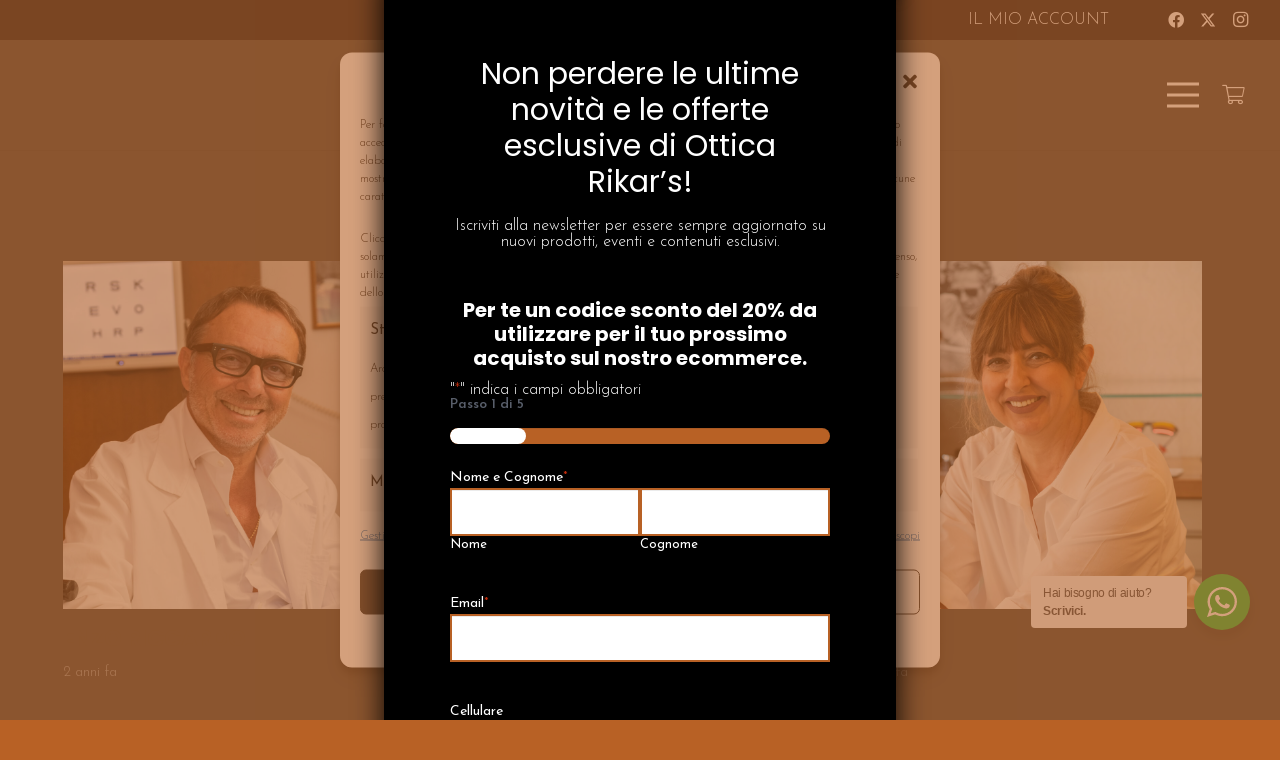

--- FILE ---
content_type: text/html; charset=UTF-8
request_url: https://otticarikars.com/griglia-staff/
body_size: 40434
content:
<!DOCTYPE HTML>
<html lang="it-IT">
<head>
	<meta charset="UTF-8">
<script>
var gform;gform||(document.addEventListener("gform_main_scripts_loaded",function(){gform.scriptsLoaded=!0}),window.addEventListener("DOMContentLoaded",function(){gform.domLoaded=!0}),gform={domLoaded:!1,scriptsLoaded:!1,initializeOnLoaded:function(o){gform.domLoaded&&gform.scriptsLoaded?o():!gform.domLoaded&&gform.scriptsLoaded?window.addEventListener("DOMContentLoaded",o):document.addEventListener("gform_main_scripts_loaded",o)},hooks:{action:{},filter:{}},addAction:function(o,n,r,t){gform.addHook("action",o,n,r,t)},addFilter:function(o,n,r,t){gform.addHook("filter",o,n,r,t)},doAction:function(o){gform.doHook("action",o,arguments)},applyFilters:function(o){return gform.doHook("filter",o,arguments)},removeAction:function(o,n){gform.removeHook("action",o,n)},removeFilter:function(o,n,r){gform.removeHook("filter",o,n,r)},addHook:function(o,n,r,t,i){null==gform.hooks[o][n]&&(gform.hooks[o][n]=[]);var e=gform.hooks[o][n];null==i&&(i=n+"_"+e.length),gform.hooks[o][n].push({tag:i,callable:r,priority:t=null==t?10:t})},doHook:function(n,o,r){var t;if(r=Array.prototype.slice.call(r,1),null!=gform.hooks[n][o]&&((o=gform.hooks[n][o]).sort(function(o,n){return o.priority-n.priority}),o.forEach(function(o){"function"!=typeof(t=o.callable)&&(t=window[t]),"action"==n?t.apply(null,r):r[0]=t.apply(null,r)})),"filter"==n)return r[0]},removeHook:function(o,n,t,i){var r;null!=gform.hooks[o][n]&&(r=(r=gform.hooks[o][n]).filter(function(o,n,r){return!!(null!=i&&i!=o.tag||null!=t&&t!=o.priority)}),gform.hooks[o][n]=r)}});
</script>

	<meta name='robots' content='index, follow, max-image-preview:large, max-snippet:-1, max-video-preview:-1' />

<!-- Google Tag Manager for WordPress by gtm4wp.com -->
<script data-cfasync="false" data-pagespeed-no-defer>
	var gtm4wp_datalayer_name = "dataLayer";
	var dataLayer = dataLayer || [];
	const gtm4wp_use_sku_instead = false;
	const gtm4wp_currency = 'EUR';
	const gtm4wp_product_per_impression = false;
	const gtm4wp_clear_ecommerce = false;
</script>
<!-- End Google Tag Manager for WordPress by gtm4wp.com -->
	<!-- This site is optimized with the Yoast SEO plugin v23.0 - https://yoast.com/wordpress/plugins/seo/ -->
	<title>griglia staff - Ottica Rikar&#039;s - Migliore Ottica Torino</title>
	<link rel="canonical" href="https://otticarikars.com/griglia-staff/" />
	<meta property="og:locale" content="it_IT" />
	<meta property="og:type" content="article" />
	<meta property="og:title" content="griglia staff - Ottica Rikar&#039;s - Migliore Ottica Torino" />
	<meta property="og:url" content="https://otticarikars.com/griglia-staff/" />
	<meta property="og:site_name" content="Ottica Rikar&#039;s" />
	<meta property="article:publisher" content="https://www.facebook.com/otticarikars/" />
	<meta property="article:modified_time" content="2023-08-03T15:04:01+00:00" />
	<meta property="og:image" content="https://otticarikars.com/wp-content/uploads/2023/08/Grapes-in-Town-2.jpg" />
	<meta property="og:image:width" content="2048" />
	<meta property="og:image:height" content="1365" />
	<meta property="og:image:type" content="image/jpeg" />
	<meta name="twitter:card" content="summary_large_image" />
	<meta name="twitter:site" content="@RikarsOttica" />
	<script type="application/ld+json" class="yoast-schema-graph">{"@context":"https://schema.org","@graph":[{"@type":"WebPage","@id":"https://otticarikars.com/griglia-staff/","url":"https://otticarikars.com/griglia-staff/","name":"griglia staff - Ottica Rikar&#039;s - Migliore Ottica Torino","isPartOf":{"@id":"https://otticarikars.com/#website"},"datePublished":"2023-08-03T14:49:58+00:00","dateModified":"2023-08-03T15:04:01+00:00","inLanguage":"it-IT","potentialAction":[{"@type":"ReadAction","target":["https://otticarikars.com/griglia-staff/"]}]},{"@type":"WebSite","@id":"https://otticarikars.com/#website","url":"https://otticarikars.com/","name":"Ottica Rikar&#039;s","description":"Migliore Ottica Torino","publisher":{"@id":"https://otticarikars.com/#organization"},"potentialAction":[{"@type":"SearchAction","target":{"@type":"EntryPoint","urlTemplate":"https://otticarikars.com/?s={search_term_string}"},"query-input":"required name=search_term_string"}],"inLanguage":"it-IT"},{"@type":"Organization","@id":"https://otticarikars.com/#organization","name":"Ottica Rikar’s srl","alternateName":"Ottica Rikar’s","url":"https://otticarikars.com/","logo":{"@type":"ImageObject","inLanguage":"it-IT","@id":"https://otticarikars.com/#/schema/logo/image/","url":"https://otticarikars.com/wp-content/uploads/2023/12/logo-rikar-timeline.jpg","contentUrl":"https://otticarikars.com/wp-content/uploads/2023/12/logo-rikar-timeline.jpg","width":478,"height":473,"caption":"Ottica Rikar’s srl"},"image":{"@id":"https://otticarikars.com/#/schema/logo/image/"},"sameAs":["https://www.facebook.com/otticarikars/","https://x.com/RikarsOttica","https://www.instagram.com/otticarikars/"]}]}</script>
	<!-- / Yoast SEO plugin. -->


<link rel='dns-prefetch' href='//www.google.com' />
<link rel='dns-prefetch' href='//fonts.googleapis.com' />
<link rel="alternate" type="application/rss+xml" title="Ottica Rikar&#039;s &raquo; Feed" href="https://otticarikars.com/feed/" />
<meta name="viewport" content="width=device-width, initial-scale=1">
<meta name="SKYPE_TOOLBAR" content="SKYPE_TOOLBAR_PARSER_COMPATIBLE">
<meta name="theme-color" content="#f5f5f5">
<script>
window._wpemojiSettings = {"baseUrl":"https:\/\/s.w.org\/images\/core\/emoji\/15.0.3\/72x72\/","ext":".png","svgUrl":"https:\/\/s.w.org\/images\/core\/emoji\/15.0.3\/svg\/","svgExt":".svg","source":{"concatemoji":"https:\/\/otticarikars.com\/wp-includes\/js\/wp-emoji-release.min.js?ver=6.5.7"}};
/*! This file is auto-generated */
!function(i,n){var o,s,e;function c(e){try{var t={supportTests:e,timestamp:(new Date).valueOf()};sessionStorage.setItem(o,JSON.stringify(t))}catch(e){}}function p(e,t,n){e.clearRect(0,0,e.canvas.width,e.canvas.height),e.fillText(t,0,0);var t=new Uint32Array(e.getImageData(0,0,e.canvas.width,e.canvas.height).data),r=(e.clearRect(0,0,e.canvas.width,e.canvas.height),e.fillText(n,0,0),new Uint32Array(e.getImageData(0,0,e.canvas.width,e.canvas.height).data));return t.every(function(e,t){return e===r[t]})}function u(e,t,n){switch(t){case"flag":return n(e,"\ud83c\udff3\ufe0f\u200d\u26a7\ufe0f","\ud83c\udff3\ufe0f\u200b\u26a7\ufe0f")?!1:!n(e,"\ud83c\uddfa\ud83c\uddf3","\ud83c\uddfa\u200b\ud83c\uddf3")&&!n(e,"\ud83c\udff4\udb40\udc67\udb40\udc62\udb40\udc65\udb40\udc6e\udb40\udc67\udb40\udc7f","\ud83c\udff4\u200b\udb40\udc67\u200b\udb40\udc62\u200b\udb40\udc65\u200b\udb40\udc6e\u200b\udb40\udc67\u200b\udb40\udc7f");case"emoji":return!n(e,"\ud83d\udc26\u200d\u2b1b","\ud83d\udc26\u200b\u2b1b")}return!1}function f(e,t,n){var r="undefined"!=typeof WorkerGlobalScope&&self instanceof WorkerGlobalScope?new OffscreenCanvas(300,150):i.createElement("canvas"),a=r.getContext("2d",{willReadFrequently:!0}),o=(a.textBaseline="top",a.font="600 32px Arial",{});return e.forEach(function(e){o[e]=t(a,e,n)}),o}function t(e){var t=i.createElement("script");t.src=e,t.defer=!0,i.head.appendChild(t)}"undefined"!=typeof Promise&&(o="wpEmojiSettingsSupports",s=["flag","emoji"],n.supports={everything:!0,everythingExceptFlag:!0},e=new Promise(function(e){i.addEventListener("DOMContentLoaded",e,{once:!0})}),new Promise(function(t){var n=function(){try{var e=JSON.parse(sessionStorage.getItem(o));if("object"==typeof e&&"number"==typeof e.timestamp&&(new Date).valueOf()<e.timestamp+604800&&"object"==typeof e.supportTests)return e.supportTests}catch(e){}return null}();if(!n){if("undefined"!=typeof Worker&&"undefined"!=typeof OffscreenCanvas&&"undefined"!=typeof URL&&URL.createObjectURL&&"undefined"!=typeof Blob)try{var e="postMessage("+f.toString()+"("+[JSON.stringify(s),u.toString(),p.toString()].join(",")+"));",r=new Blob([e],{type:"text/javascript"}),a=new Worker(URL.createObjectURL(r),{name:"wpTestEmojiSupports"});return void(a.onmessage=function(e){c(n=e.data),a.terminate(),t(n)})}catch(e){}c(n=f(s,u,p))}t(n)}).then(function(e){for(var t in e)n.supports[t]=e[t],n.supports.everything=n.supports.everything&&n.supports[t],"flag"!==t&&(n.supports.everythingExceptFlag=n.supports.everythingExceptFlag&&n.supports[t]);n.supports.everythingExceptFlag=n.supports.everythingExceptFlag&&!n.supports.flag,n.DOMReady=!1,n.readyCallback=function(){n.DOMReady=!0}}).then(function(){return e}).then(function(){var e;n.supports.everything||(n.readyCallback(),(e=n.source||{}).concatemoji?t(e.concatemoji):e.wpemoji&&e.twemoji&&(t(e.twemoji),t(e.wpemoji)))}))}((window,document),window._wpemojiSettings);
</script>
<link rel='stylesheet' id='gravity_forms_theme_foundation-css' href='https://otticarikars.com/wp-content/plugins/gravityforms/assets/css/dist/gravity-forms-theme-foundation.min.css?ver=2.8.13' media='all' />
<link rel='stylesheet' id='gravity_forms_theme_reset-css' href='https://otticarikars.com/wp-content/plugins/gravityforms/assets/css/dist/gravity-forms-theme-reset.min.css?ver=2.8.13' media='all' />
<link rel='stylesheet' id='gravity_forms_theme_framework-css' href='https://otticarikars.com/wp-content/plugins/gravityforms/assets/css/dist/gravity-forms-theme-framework.min.css?ver=2.8.13' media='all' />
<link rel='stylesheet' id='gravity_forms_orbital_theme-css' href='https://otticarikars.com/wp-content/plugins/gravityforms/assets/css/dist/gravity-forms-orbital-theme.min.css?ver=2.8.13' media='all' />
<style id='wp-emoji-styles-inline-css'>

	img.wp-smiley, img.emoji {
		display: inline !important;
		border: none !important;
		box-shadow: none !important;
		height: 1em !important;
		width: 1em !important;
		margin: 0 0.07em !important;
		vertical-align: -0.1em !important;
		background: none !important;
		padding: 0 !important;
	}
</style>
<style id='woocommerce-inline-inline-css'>
.woocommerce form .form-row .required { visibility: visible; }
</style>
<link rel='stylesheet' id='cmplz-general-css' href='https://otticarikars.com/wp-content/plugins/complianz-gdpr-premium/assets/css/cookieblocker.min.css?ver=1719582369' media='all' />
<link rel='stylesheet' id='nta-css-popup-css' href='https://otticarikars.com/wp-content/plugins/whatsapp-for-wordpress/assets/dist/css/style.css?ver=6.5.7' media='all' />
<link rel='stylesheet' id='woo-variation-swatches-css' href='https://otticarikars.com/wp-content/plugins/woo-variation-swatches/assets/css/frontend.min.css?ver=1718266077' media='all' />
<style id='woo-variation-swatches-inline-css'>
:root {
--wvs-tick:url("data:image/svg+xml;utf8,%3Csvg filter='drop-shadow(0px 0px 2px rgb(0 0 0 / .8))' xmlns='http://www.w3.org/2000/svg'  viewBox='0 0 30 30'%3E%3Cpath fill='none' stroke='%23ffffff' stroke-linecap='round' stroke-linejoin='round' stroke-width='4' d='M4 16L11 23 27 7'/%3E%3C/svg%3E");

--wvs-cross:url("data:image/svg+xml;utf8,%3Csvg filter='drop-shadow(0px 0px 5px rgb(255 255 255 / .6))' xmlns='http://www.w3.org/2000/svg' width='72px' height='72px' viewBox='0 0 24 24'%3E%3Cpath fill='none' stroke='%23ff0000' stroke-linecap='round' stroke-width='0.6' d='M5 5L19 19M19 5L5 19'/%3E%3C/svg%3E");
--wvs-single-product-item-width:30px;
--wvs-single-product-item-height:30px;
--wvs-single-product-item-font-size:16px}
</style>
<link rel='stylesheet' id='yith-wcbr-css' href='https://otticarikars.com/wp-content/plugins/yith-woocommerce-brands-add-on-premium/assets/css/yith-wcbr.css?ver=2.21.0' media='all' />
<link rel='stylesheet' id='yith_wccl_frontend-css' href='https://otticarikars.com/wp-content/plugins/yith-woocommerce-color-label-variations-premium/assets/css/yith-wccl.css?ver=3.0.0' media='all' />
<style id='yith_wccl_frontend-inline-css'>
:root{
	--yith-wccl-tooltip-colors_background: #ffffff;
	--yith-wccl-tooltip-colors_text-color: #000000;
	--yith-wccl-form-colors_border: #ffffff;
	--yith-wccl-form-colors_accent: #448a85;
	--yith-wccl-form-colors-accent-hover: rgba(68,138,133,0.4);
	--yith-wccl-customization-color-swatches-size: 30px;
	--yith-wccl-customization-color-swatches-border-radius: 50px;
	--yith-wccl-customization-option-border-radius: 50px;
}
</style>
<link rel='stylesheet' id='us-fonts-css' href='https://fonts.googleapis.com/css?family=Josefin+Sans%3A400%2C600%2C300%2C700%7CPoppins%3A400%2C700&#038;display=swap&#038;ver=6.5.7' media='all' />
<link rel='stylesheet' id='mailupforgravityforms_form_settings-css' href='https://otticarikars.com/wp-content/plugins/mailupforgravityforms/css/form_settings.css?ver=2.1.0' media='all' />
<link rel='stylesheet' id='popup-maker-site-css' href='//otticarikars.com/wp-content/uploads/pum/pum-site-styles.css?generated=1757582486&#038;ver=1.19.0' media='all' />
<link rel='stylesheet' id='us-style-css' href='https://otticarikars.com/wp-content/themes/Tema/css/style.min.css?ver=8.18.3' media='all' />
<link rel='stylesheet' id='us-gravityforms-css' href='https://otticarikars.com/wp-content/themes/Tema/common/css/plugins/gravityforms.min.css?ver=8.18.3' media='all' />
<link rel='stylesheet' id='us-woocommerce-css' href='https://otticarikars.com/wp-content/themes/Tema/common/css/plugins/woocommerce.min.css?ver=8.18.3' media='all' />
<link rel='stylesheet' id='theme-style-css' href='https://otticarikars.com/wp-content/themes/Tema-child/style.css?ver=8.18.3' media='all' />
<link rel='stylesheet' id='bsf-Defaults-css' href='https://otticarikars.com/wp-content/uploads/smile_fonts/Defaults/Defaults.css?ver=3.19.19' media='all' />
<link rel='stylesheet' id='ultimate-vc-addons-style-css' href='https://otticarikars.com/wp-content/plugins/Ultimate_VC_Addons/assets/min-css/style.min.css?ver=3.19.19' media='all' />
<script type="text/template" id="tmpl-variation-template">
	<div class="woocommerce-variation-description">{{{ data.variation.variation_description }}}</div>
	<div class="woocommerce-variation-price">{{{ data.variation.price_html }}}</div>
	<div class="woocommerce-variation-availability">{{{ data.variation.availability_html }}}</div>
</script>
<script type="text/template" id="tmpl-unavailable-variation-template">
	<p>Questo prodotto non è disponibile. Scegli un&#039;altra combinazione.</p>
</script>
<script src="https://otticarikars.com/wp-content/plugins/complianz-gdpr-premium/pro/tcf-stub/build/index.js?ver=1719582368" id="cmplz-tcf-stub-js"></script>
<script src="https://otticarikars.com/wp-includes/js/jquery/jquery.min.js?ver=3.7.1" id="jquery-core-js"></script>
<script src="https://otticarikars.com/wp-content/plugins/woocommerce/assets/js/jquery-blockui/jquery.blockUI.min.js?ver=2.7.0-wc.9.0.2" id="jquery-blockui-js" data-wp-strategy="defer"></script>
<script id="wc-add-to-cart-js-extra">
var wc_add_to_cart_params = {"ajax_url":"\/wp-admin\/admin-ajax.php","wc_ajax_url":"\/?wc-ajax=%%endpoint%%","i18n_view_cart":"Visualizza carrello","cart_url":"https:\/\/otticarikars.com\/carrello\/","is_cart":"","cart_redirect_after_add":"no"};
</script>
<script src="https://otticarikars.com/wp-content/plugins/woocommerce/assets/js/frontend/add-to-cart.min.js?ver=9.0.2" id="wc-add-to-cart-js" defer data-wp-strategy="defer"></script>
<script src="https://otticarikars.com/wp-content/plugins/woocommerce/assets/js/js-cookie/js.cookie.min.js?ver=2.1.4-wc.9.0.2" id="js-cookie-js" defer data-wp-strategy="defer"></script>
<script id="woocommerce-js-extra">
var woocommerce_params = {"ajax_url":"\/wp-admin\/admin-ajax.php","wc_ajax_url":"\/?wc-ajax=%%endpoint%%"};
</script>
<script src="https://otticarikars.com/wp-content/plugins/woocommerce/assets/js/frontend/woocommerce.min.js?ver=9.0.2" id="woocommerce-js" defer data-wp-strategy="defer"></script>
<script src="https://otticarikars.com/wp-includes/js/underscore.min.js?ver=1.13.4" id="underscore-js"></script>
<script id="wp-util-js-extra">
var _wpUtilSettings = {"ajax":{"url":"\/wp-admin\/admin-ajax.php"}};
</script>
<script src="https://otticarikars.com/wp-includes/js/wp-util.min.js?ver=6.5.7" id="wp-util-js"></script>
<script id="cmplz-tcf-js-extra">
var cmplz_tcf = {"cmp_url":"https:\/\/otticarikars.com\/wp-content\/uploads\/complianz\/","retention_string":"Conservazioni in giorni","undeclared_string":"Non dichiarato","isServiceSpecific":"1","excludedVendors":{"1":1,"2":2,"4":4,"10":10,"11":11,"12":12,"13":13,"15":15,"16":16,"20":20,"21":21,"23":23,"24":24,"25":25,"28":28,"31":31,"32":32,"33":33,"36":36,"39":39,"40":40,"42":42,"44":44,"45":45,"46":46,"50":50,"52":52,"53":53,"55":55,"56":56,"57":57,"60":60,"61":61,"62":62,"66":66,"68":68,"69":69,"70":70,"71":71,"73":73,"76":76,"77":77,"78":78,"80":80,"82":82,"85":85,"87":87,"92":92,"94":94,"95":95,"97":97,"98":98,"100":100,"101":101,"102":102,"109":109,"110":110,"111":111,"119":119,"120":120,"126":126,"128":128,"129":129,"130":130,"131":131,"132":132,"134":134,"136":136,"137":137,"138":138,"139":139,"141":141,"142":142,"143":143,"148":148,"150":150,"153":153,"154":154,"156":156,"157":157,"161":161,"163":163,"164":164,"165":165,"174":174,"178":178,"185":185,"192":192,"193":193,"202":202,"203":203,"210":210,"213":213,"228":228,"232":232,"237":237,"238":238,"239":239,"243":243,"252":252,"253":253,"254":254,"256":256,"262":262,"263":263,"264":264,"275":275,"276":276,"278":278,"280":280,"285":285,"293":293,"294":294,"295":295,"297":297,"301":301,"310":310,"311":311,"315":315,"321":321,"323":323,"333":333,"345":345,"347":347,"350":350,"351":351,"354":354,"358":358,"361":361,"368":368,"373":373,"375":375,"377":377,"384":384,"385":385,"387":387,"394":394,"397":397,"409":409,"410":410,"412":412,"415":415,"422":422,"427":427,"431":431,"435":435,"438":438,"444":444,"452":452,"455":455,"468":468,"469":469,"479":479,"488":488,"490":490,"493":493,"496":496,"502":502,"506":506,"507":507,"508":508,"512":512,"521":521,"527":527,"528":528,"531":531,"534":534,"546":546,"549":549,"550":550,"559":559,"561":561,"565":565,"569":569,"572":572,"573":573,"580":580,"581":581,"587":587,"591":591,"606":606,"610":610,"612":612,"614":614,"615":615,"617":617,"623":623,"626":626,"628":628,"644":644,"648":648,"655":655,"663":663,"667":667,"671":671,"676":676,"677":677,"682":682,"683":683,"686":686,"690":690,"708":708,"709":709,"713":713,"715":715,"716":716,"717":717,"719":719,"723":723,"725":725,"726":726,"728":728,"733":733,"734":734,"736":736,"740":740,"742":742,"744":744,"748":748,"755":755,"756":756,"762":762,"765":765,"767":767,"769":769,"770":770,"772":772,"775":775,"776":776,"779":779,"780":780,"788":788,"790":790,"793":793,"804":804,"806":806,"807":807,"812":812,"815":815,"822":822,"830":830,"836":836,"837":837,"838":838,"845":845,"850":850,"853":853,"855":855,"856":856,"857":857,"858":858,"861":861,"862":862,"867":867,"870":870,"872":872,"876":876,"879":879,"882":882,"883":883,"884":884,"885":885,"888":888,"890":890,"892":892,"894":894,"896":896,"901":901,"907":907,"909":909,"910":910,"911":911,"918":918,"929":929,"944":944,"952":952,"956":956,"961":961,"967":967,"969":969,"970":970,"972":972,"973":973,"986":986,"994":994,"996":996,"1002":1002,"1004":1004,"1005":1005,"1009":1009,"1013":1013,"1015":1015,"1018":1018,"1022":1022,"1024":1024,"1033":1033,"1037":1037,"1039":1039,"1040":1040,"1043":1043,"1044":1044,"1046":1046,"1049":1049,"1050":1050,"1051":1051,"1055":1055,"1060":1060,"1062":1062,"1063":1063,"1067":1067,"1075":1075,"1078":1078,"1079":1079,"1080":1080,"1094":1094,"1097":1097,"1098":1098,"1107":1107,"1121":1121,"1124":1124,"1126":1126,"1130":1130,"1131":1131,"1134":1134,"1135":1135,"1136":1136,"1138":1138,"1139":1139,"1140":1140,"1141":1141,"1147":1147,"1149":1149,"1154":1154,"1156":1156,"1161":1161,"1163":1163,"1164":1164,"1165":1165,"1167":1167,"1168":1168,"1172":1172,"1173":1173,"1174":1174,"1176":1176,"1177":1177,"1181":1181,"1182":1182,"1184":1184,"1185":1185,"1188":1188,"1195":1195,"1197":1197,"1198":1198,"1199":1199,"1202":1202,"1203":1203,"1204":1204,"1211":1211,"1212":1212,"1213":1213,"1215":1215,"1216":1216,"1217":1217,"1222":1222,"1223":1223,"1227":1227,"1233":1233,"1240":1240,"1243":1243,"1245":1245,"1246":1246,"1248":1248,"1251":1251,"1252":1252,"1254":1254,"1256":1256,"1258":1258,"1261":1261,"1262":1262,"1263":1263,"1267":1267,"1268":1268,"1270":1270,"1273":1273,"1275":1275,"1278":1278,"1284":1284,"1286":1286,"1287":1287,"1288":1288,"1290":1290,"1292":1292,"1293":1293,"1294":1294,"1296":1296,"1298":1298,"1300":1300,"1301":1301,"1302":1302,"1305":1305,"1306":1306,"1307":1307,"1311":1311,"1312":1312,"1313":1313,"1314":1314,"1315":1315,"1316":1316,"1317":1317,"1318":1318,"1319":1319,"1322":1322,"1323":1323,"1329":1329,"1330":1330,"1331":1331,"1332":1332,"1335":1335,"1337":1337,"1339":1339,"1340":1340,"1341":1341,"1342":1342,"1343":1343,"1348":1348,"1350":1350,"1351":1351,"1353":1353,"1355":1355,"1356":1356,"1357":1357,"1358":1358,"1361":1361,"1365":1365,"1366":1366,"1368":1368,"1371":1371,"1372":1372,"1373":1373,"1378":1378,"1379":1379,"1381":1381,"1382":1382,"1383":1383,"1385":1385,"1387":1387,"1388":1388,"1391":1391,"1400":1400,"1405":1405,"1409":1409,"1412":1412,"1413":1413,"1416":1416,"1418":1418,"1421":1421,"1423":1423,"1425":1425,"1428":1428,"1431":1431,"1435":1435,"1437":1437,"1438":1438,"1440":1440,"1442":1442,"1444":1444,"1445":1445,"1446":1446,"1449":1449,"1450":1450,"1452":1452,"1456":1456,"1459":1459,"1460":1460,"1463":1463,"1464":1464,"1466":1466,"1467":1467,"1469":1469,"1472":1472,"1474":1474,"1479":1479,"1482":1482,"1483":1483,"1484":1484,"1485":1485,"1486":1486,"1487":1487,"1492":1492,"1494":1494,"1495":1495,"1496":1496,"1497":1497,"1498":1498,"1500":1500,"1503":1503,"1505":1505,"1507":1507,"1508":1508,"1509":1509,"1510":1510,"1513":1513,"1514":1514,"1517":1517,"1518":1518,"1519":1519,"1520":1520,"1521":1521,"1523":1523},"purposes":[1,2,3,4,5,6,7,8,9,10,11],"specialPurposes":[1,2],"features":[1,2,3],"specialFeatures":[],"publisherCountryCode":"IT","lspact":"N","ccpa_applies":"","ac_mode":"1","debug":"","prefix":"cmplz_"};
</script>
<script defer src="https://otticarikars.com/wp-content/plugins/complianz-gdpr-premium/pro/tcf/build/index.js?ver=1cedd0819730f5d83d8d" id="cmplz-tcf-js"></script>
<script id="WCPAY_ASSETS-js-extra">
var wcpayAssets = {"url":"https:\/\/otticarikars.com\/wp-content\/plugins\/woocommerce-payments\/dist\/"};
</script>
<script defer='defer' src="https://otticarikars.com/wp-content/plugins/gravityforms/js/jquery.json.min.js?ver=2.8.13" id="gform_json-js"></script>
<script id="gform_gravityforms-js-extra">
var gf_field_checkbox = {"strings":{"selected":"Tutte le scelte sono selezionate.","deselected":"Tutte le scelte sono deselezionate."}};
var gf_global = {"gf_currency_config":{"name":"Euro","symbol_left":"","symbol_right":"&#8364;","symbol_padding":" ","thousand_separator":".","decimal_separator":",","decimals":2,"code":"EUR"},"base_url":"https:\/\/otticarikars.com\/wp-content\/plugins\/gravityforms","number_formats":[],"spinnerUrl":"https:\/\/otticarikars.com\/wp-content\/plugins\/gravityforms\/images\/spinner.svg","version_hash":"94effae574c192128dd63f9ec5f9ad99","strings":{"newRowAdded":"\u00c8 stata aggiunta una nuova riga.","rowRemoved":"La riga \u00e8 stata rimossa","formSaved":"Il modulo \u00e8 stato salvato. Il contenuto include il link per tornare a completare il modulo."}};
var gf_field_checkbox = {"strings":{"selected":"Tutte le scelte sono selezionate.","deselected":"Tutte le scelte sono deselezionate."}};
var gf_global = {"gf_currency_config":{"name":"Euro","symbol_left":"","symbol_right":"&#8364;","symbol_padding":" ","thousand_separator":".","decimal_separator":",","decimals":2,"code":"EUR"},"base_url":"https:\/\/otticarikars.com\/wp-content\/plugins\/gravityforms","number_formats":[],"spinnerUrl":"https:\/\/otticarikars.com\/wp-content\/plugins\/gravityforms\/images\/spinner.svg","version_hash":"94effae574c192128dd63f9ec5f9ad99","strings":{"newRowAdded":"\u00c8 stata aggiunta una nuova riga.","rowRemoved":"La riga \u00e8 stata rimossa","formSaved":"Il modulo \u00e8 stato salvato. Il contenuto include il link per tornare a completare il modulo."}};
var gform_i18n = {"datepicker":{"days":{"monday":"Lun","tuesday":"Mar","wednesday":"Mer","thursday":"Gio","friday":"Ven","saturday":"Sab","sunday":"Dom"},"months":{"january":"Gennaio","february":"Febbraio","march":"Marzo","april":"Aprile","may":"Maggio","june":"Giugno","july":"Luglio","august":"Agosto","september":"Settembre","october":"Ottobre","november":"Novembre","december":"Dicembre"},"firstDay":1,"iconText":"Seleziona la data"}};
var gf_legacy_multi = {"5":""};
var gform_gravityforms = {"strings":{"invalid_file_extension":"Questo tipo di file non \u00e8 consentito. Deve avere uno dei seguenti formati:","delete_file":"Elimina questo file","in_progress":"In lavorazione","file_exceeds_limit":"La dimensione del file supera i limiti","illegal_extension":"Questo tipo di file non \u00e8 consentito.","max_reached":"Numero massimo di file raggiunto","unknown_error":"C\u2019\u00e8 stato un problema durante il salvataggio del file sul server","currently_uploading":"Aspetta che il caricamento sia completato","cancel":"Annulla","cancel_upload":"Annulla questo caricamento","cancelled":"Annullato"},"vars":{"images_url":"https:\/\/otticarikars.com\/wp-content\/plugins\/gravityforms\/images"}};
</script>
<script defer='defer' src="https://otticarikars.com/wp-content/plugins/gravityforms/js/gravityforms.min.js?ver=2.8.13" id="gform_gravityforms-js"></script>
<script defer='defer' src="https://www.google.com/recaptcha/api.js?hl=it&amp;ver=6.5.7#038;render=explicit" id="gform_recaptcha-js"></script>
<script defer='defer' src="https://otticarikars.com/wp-content/plugins/gravityforms/assets/js/dist/utils.min.js?ver=50c7bea9c2320e16728e44ae9fde5f26" id="gform_gravityforms_utils-js"></script>
<script src="https://otticarikars.com/wp-content/plugins/Ultimate_VC_Addons/assets/min-js/ultimate-params.min.js?ver=3.19.19" id="ultimate-vc-addons-params-js"></script>
<script src="https://otticarikars.com/wp-content/plugins/Ultimate_VC_Addons/assets/min-js/custom.min.js?ver=3.19.19" id="ultimate-vc-addons-custom-js"></script>
<script></script><link rel="https://api.w.org/" href="https://otticarikars.com/wp-json/" /><link rel="alternate" type="application/json" href="https://otticarikars.com/wp-json/wp/v2/pages/7" /><link rel="EditURI" type="application/rsd+xml" title="RSD" href="https://otticarikars.com/xmlrpc.php?rsd" />
<meta name="generator" content="WordPress 6.5.7" />
<meta name="generator" content="WooCommerce 9.0.2" />
<link rel='shortlink' href='https://otticarikars.com/?p=7' />
<link rel="alternate" type="application/json+oembed" href="https://otticarikars.com/wp-json/oembed/1.0/embed?url=https%3A%2F%2Fotticarikars.com%2Fgriglia-staff%2F" />
<link rel="alternate" type="text/xml+oembed" href="https://otticarikars.com/wp-json/oembed/1.0/embed?url=https%3A%2F%2Fotticarikars.com%2Fgriglia-staff%2F&#038;format=xml" />
			<style>.cmplz-hidden {
					display: none !important;
				}</style><style type="text/css">
                    .ctl-bullets-container {
                display: block;
                position: fixed;
                right: 0;
                height: 100%;
                z-index: 1049;
                font-weight: normal;
                height: 70vh;
                overflow-x: hidden;
                overflow-y: auto;
                margin: 15vh auto;
            }</style>
<!-- Google Tag Manager for WordPress by gtm4wp.com -->
<!-- GTM Container placement set to off -->
<script data-cfasync="false" data-pagespeed-no-defer type="text/javascript">
</script>
<script>
	console.warn && console.warn("[GTM4WP] Google Tag Manager container code placement set to OFF !!!");
	console.warn && console.warn("[GTM4WP] Data layer codes are active but GTM container must be loaded using custom coding !!!");
</script>
<!-- End Google Tag Manager for WordPress by gtm4wp.com --><link rel="apple-touch-icon" sizes="180x180" href="/wp-content/uploads/fbrfg/apple-touch-icon.png">
<link rel="icon" type="image/png" sizes="32x32" href="/wp-content/uploads/fbrfg/favicon-32x32.png">
<link rel="icon" type="image/png" sizes="16x16" href="/wp-content/uploads/fbrfg/favicon-16x16.png">
<link rel="manifest" href="/wp-content/uploads/fbrfg/site.webmanifest">
<link rel="mask-icon" href="/wp-content/uploads/fbrfg/safari-pinned-tab.svg" color="#5bbad5">
<link rel="shortcut icon" href="/wp-content/uploads/fbrfg/favicon.ico">
<meta name="msapplication-TileColor" content="#da532c">
<meta name="msapplication-config" content="/wp-content/uploads/fbrfg/browserconfig.xml">
<meta name="theme-color" content="#ffffff">		<script id="us_add_no_touch">
			if ( ! /Android|webOS|iPhone|iPad|iPod|BlackBerry|IEMobile|Opera Mini/i.test( navigator.userAgent ) ) {
				var root = document.getElementsByTagName( 'html' )[ 0 ]
				root.className += " no-touch";
			}
		</script>
			<noscript><style>.woocommerce-product-gallery{ opacity: 1 !important; }</style></noscript>
	<meta name="generator" content="Powered by WPBakery Page Builder - drag and drop page builder for WordPress."/>
			<style type="text/css">
				#container.wc360-container {
					width: 41%;
				}
				#container.wc360-container .fullscreen-button {
							display: none !important;
						}			</style>
			<noscript><style> .wpb_animate_when_almost_visible { opacity: 1; }</style></noscript>		<style id="us-icon-fonts">@font-face{font-display:block;font-style:normal;font-family:"fontawesome";font-weight:900;src:url("https://otticarikars.com/wp-content/themes/Tema/fonts/fa-solid-900.woff2?ver=8.18.3") format("woff2"),url("https://otticarikars.com/wp-content/themes/Tema/fonts/fa-solid-900.woff?ver=8.18.3") format("woff")}.fas{font-family:"fontawesome";font-weight:900}@font-face{font-display:block;font-style:normal;font-family:"fontawesome";font-weight:400;src:url("https://otticarikars.com/wp-content/themes/Tema/fonts/fa-regular-400.woff2?ver=8.18.3") format("woff2"),url("https://otticarikars.com/wp-content/themes/Tema/fonts/fa-regular-400.woff?ver=8.18.3") format("woff")}.far{font-family:"fontawesome";font-weight:400}@font-face{font-display:block;font-style:normal;font-family:"fontawesome";font-weight:300;src:url("https://otticarikars.com/wp-content/themes/Tema/fonts/fa-light-300.woff2?ver=8.18.3") format("woff2"),url("https://otticarikars.com/wp-content/themes/Tema/fonts/fa-light-300.woff?ver=8.18.3") format("woff")}.fal{font-family:"fontawesome";font-weight:300}@font-face{font-display:block;font-style:normal;font-family:"Font Awesome 5 Duotone";font-weight:900;src:url("https://otticarikars.com/wp-content/themes/Tema/fonts/fa-duotone-900.woff2?ver=8.18.3") format("woff2"),url("https://otticarikars.com/wp-content/themes/Tema/fonts/fa-duotone-900.woff?ver=8.18.3") format("woff")}.fad{font-family:"Font Awesome 5 Duotone";font-weight:900}.fad{position:relative}.fad:before{position:absolute}.fad:after{opacity:0.4}@font-face{font-display:block;font-style:normal;font-family:"Font Awesome 5 Brands";font-weight:400;src:url("https://otticarikars.com/wp-content/themes/Tema/fonts/fa-brands-400.woff2?ver=8.18.3") format("woff2"),url("https://otticarikars.com/wp-content/themes/Tema/fonts/fa-brands-400.woff?ver=8.18.3") format("woff")}.fab{font-family:"Font Awesome 5 Brands";font-weight:400}@font-face{font-display:block;font-style:normal;font-family:"Material Icons";font-weight:400;src:url("https://otticarikars.com/wp-content/themes/Tema/fonts/material-icons.woff2?ver=8.18.3") format("woff2"),url("https://otticarikars.com/wp-content/themes/Tema/fonts/material-icons.woff?ver=8.18.3") format("woff")}.material-icons{font-family:"Material Icons";font-weight:400}</style>
				<style id="us-theme-options-css">:root{--color-header-middle-bg:#4a453e;--color-header-middle-bg-grad:#4a453e;--color-header-middle-text:#ffffff;--color-header-middle-text-hover:#b86125;--color-header-transparent-bg:transparent;--color-header-transparent-bg-grad:transparent;--color-header-transparent-text:#ffffff;--color-header-transparent-text-hover:#ffffff;--color-chrome-toolbar:#f5f5f5;--color-chrome-toolbar-grad:#f5f5f5;--color-header-top-bg:#f5f5f5;--color-header-top-bg-grad:linear-gradient(0deg,#f5f5f5,#fff);--color-header-top-text:#333333;--color-header-top-text-hover:#e95095;--color-header-top-transparent-bg:rgba(0,0,0,0.2);--color-header-top-transparent-bg-grad:rgba(0,0,0,0.2);--color-header-top-transparent-text:rgba(255,255,255,0.66);--color-header-top-transparent-text-hover:#ffffff;--color-content-bg:#4a453e;--color-content-bg-grad:#4a453e;--color-content-bg-alt:#b86125;--color-content-bg-alt-grad:#b86125;--color-content-border:#b86125;--color-content-heading:#ffffff;--color-content-heading-grad:#ffffff;--color-content-text:#ffffff;--color-content-link:#b86125;--color-content-link-hover:#b59a63;--color-content-primary:#b86125;--color-content-primary-grad:#b86125;--color-content-secondary:#b59a63;--color-content-secondary-grad:#b59a63;--color-content-faded:#999999;--color-content-overlay:#4a453e;--color-content-overlay-grad:linear-gradient(45deg,rgba(74,69,62,0.6),rgba(184,117,95,0.6));--color-alt-content-bg:#f5f5f5;--color-alt-content-bg-grad:#f5f5f5;--color-alt-content-bg-alt:#ffffff;--color-alt-content-bg-alt-grad:#ffffff;--color-alt-content-border:#dddddd;--color-alt-content-heading:#1a1a1a;--color-alt-content-heading-grad:#1a1a1a;--color-alt-content-text:#333333;--color-alt-content-link:#e95095;--color-alt-content-link-hover:#7049ba;--color-alt-content-primary:#e95095;--color-alt-content-primary-grad:linear-gradient(135deg,#e95095,#7049ba);--color-alt-content-secondary:#7049ba;--color-alt-content-secondary-grad:linear-gradient(135deg,#7049ba,#e95095);--color-alt-content-faded:#999999;--color-alt-content-overlay:#e95095;--color-alt-content-overlay-grad:linear-gradient(135deg,#e95095,rgba(233,80,149,0.75));--color-footer-bg:#1f1b1d;--color-footer-bg-grad:#1f1b1d;--color-footer-bg-alt:#b86125;--color-footer-bg-alt-grad:#b86125;--color-footer-border:#b86125;--color-footer-heading:#cccccc;--color-footer-heading-grad:#cccccc;--color-footer-text:#ffffff;--color-footer-link:#b86125;--color-footer-link-hover:#e95095;--color-subfooter-bg:#1a1a1a;--color-subfooter-bg-grad:#1a1a1a;--color-subfooter-bg-alt:#222222;--color-subfooter-bg-alt-grad:#222222;--color-subfooter-border:#282828;--color-subfooter-heading:#cccccc;--color-subfooter-heading-grad:#cccccc;--color-subfooter-link:#ffffff;--color-subfooter-link-hover:#e95095;--color-content-primary-faded:rgba(184,97,37,0.15);--box-shadow:0 5px 15px rgba(0,0,0,.15);--box-shadow-up:0 -5px 15px rgba(0,0,0,.15);--site-canvas-width:1300px;--site-content-width:1140px;--text-block-margin-bottom:0rem;--inputs-font-size:1rem;--inputs-height:2.8rem;--inputs-padding:0.8rem;--inputs-border-width:0px;--inputs-text-color:var(--color-content-text)}:root{--font-family:"Josefin Sans";--font-size:16px;--line-height:28px;--font-weight:300;--bold-font-weight:700;--text-transform:none;--font-style:normal;--letter-spacing:0em;--h1-font-family:Poppins,sans-serif;--h1-font-size:30px;--h1-line-height:1.2;--h1-font-weight:400;--h1-bold-font-weight:700;--h1-text-transform:none;--h1-font-style:normal;--h1-letter-spacing:0;--h1-margin-bottom:0.6em;--h1-color:var(--color-header-middle-bg);--h2-font-family:var(--h1-font-family);--h2-font-size:30px;--h2-line-height:1.2;--h2-font-weight:var(--h1-font-weight);--h2-bold-font-weight:var(--h1-bold-font-weight);--h2-text-transform:var(--h1-text-transform);--h2-font-style:var(--h1-font-style);--h2-letter-spacing:0;--h2-margin-bottom:0.6em;--h2-color:#4a453e;--h3-font-family:var(--h1-font-family);--h3-font-size:20px;--h3-line-height:1.2;--h3-font-weight:var(--h1-font-weight);--h3-bold-font-weight:var(--h1-bold-font-weight);--h3-text-transform:var(--h1-text-transform);--h3-font-style:var(--h1-font-style);--h3-letter-spacing:0;--h3-margin-bottom:0.6em;--h3-color:white;--h4-font-family:var(--h1-font-family);--h4-font-size:max( 1.5rem,1.5vw );--h4-line-height:1.2;--h4-font-weight:var(--h1-font-weight);--h4-bold-font-weight:var(--h1-bold-font-weight);--h4-text-transform:var(--h1-text-transform);--h4-font-style:var(--h1-font-style);--h4-letter-spacing:0;--h4-margin-bottom:0.6em;--h5-font-family:var(--h1-font-family);--h5-font-size:max( 1.3rem,1.3vw );--h5-line-height:1.2;--h5-font-weight:var(--h1-font-weight);--h5-bold-font-weight:var(--h1-bold-font-weight);--h5-text-transform:var(--h1-text-transform);--h5-font-style:var(--h1-font-style);--h5-letter-spacing:0;--h5-margin-bottom:0.6em;--h6-font-family:var(--h1-font-family);--h6-font-size:max( 1.2rem,1.2vw );--h6-line-height:1.2;--h6-font-weight:var(--h1-font-weight);--h6-bold-font-weight:var(--h1-bold-font-weight);--h6-text-transform:var(--h1-text-transform);--h6-font-style:var(--h1-font-style);--h6-letter-spacing:0;--h6-margin-bottom:0.6em}h1{font-family:var(--h1-font-family,inherit);font-weight:var(--h1-font-weight,inherit);font-size:var(--h1-font-size,inherit);font-style:var(--h1-font-style,inherit);line-height:var(--h1-line-height,1.4);letter-spacing:var(--h1-letter-spacing,inherit);text-transform:var(--h1-text-transform,inherit);margin-bottom:var(--h1-margin-bottom,1.5rem)}h1>strong{font-weight:var(--h1-bold-font-weight,bold)}h1{color:var(--h1-color,inherit)}h2{font-family:var(--h2-font-family,inherit);font-weight:var(--h2-font-weight,inherit);font-size:var(--h2-font-size,inherit);font-style:var(--h2-font-style,inherit);line-height:var(--h2-line-height,1.4);letter-spacing:var(--h2-letter-spacing,inherit);text-transform:var(--h2-text-transform,inherit);margin-bottom:var(--h2-margin-bottom,1.5rem)}h2>strong{font-weight:var(--h2-bold-font-weight,bold)}h2{color:var(--h2-color,inherit)}h3{font-family:var(--h3-font-family,inherit);font-weight:var(--h3-font-weight,inherit);font-size:var(--h3-font-size,inherit);font-style:var(--h3-font-style,inherit);line-height:var(--h3-line-height,1.4);letter-spacing:var(--h3-letter-spacing,inherit);text-transform:var(--h3-text-transform,inherit);margin-bottom:var(--h3-margin-bottom,1.5rem)}h3>strong{font-weight:var(--h3-bold-font-weight,bold)}h3{color:var(--h3-color,inherit)}h4{font-family:var(--h4-font-family,inherit);font-weight:var(--h4-font-weight,inherit);font-size:var(--h4-font-size,inherit);font-style:var(--h4-font-style,inherit);line-height:var(--h4-line-height,1.4);letter-spacing:var(--h4-letter-spacing,inherit);text-transform:var(--h4-text-transform,inherit);margin-bottom:var(--h4-margin-bottom,1.5rem)}h4>strong{font-weight:var(--h4-bold-font-weight,bold)}h5{font-family:var(--h5-font-family,inherit);font-weight:var(--h5-font-weight,inherit);font-size:var(--h5-font-size,inherit);font-style:var(--h5-font-style,inherit);line-height:var(--h5-line-height,1.4);letter-spacing:var(--h5-letter-spacing,inherit);text-transform:var(--h5-text-transform,inherit);margin-bottom:var(--h5-margin-bottom,1.5rem)}h5>strong{font-weight:var(--h5-bold-font-weight,bold)}h6{font-family:var(--h6-font-family,inherit);font-weight:var(--h6-font-weight,inherit);font-size:var(--h6-font-size,inherit);font-style:var(--h6-font-style,inherit);line-height:var(--h6-line-height,1.4);letter-spacing:var(--h6-letter-spacing,inherit);text-transform:var(--h6-text-transform,inherit);margin-bottom:var(--h6-margin-bottom,1.5rem)}h6>strong{font-weight:var(--h6-bold-font-weight,bold)}body{background:var(--color-content-bg-alt)}@media (max-width:1220px){.l-main .aligncenter{max-width:calc(100vw - 5rem)}}@media (min-width:600px){body.footer_reveal .l-canvas{position:relative;z-index:1}body.footer_reveal .l-footer{position:fixed;bottom:0}body.footer_reveal .l-canvas.type_boxed~.l-footer{left:0;right:0}}@media (min-width:1381px){body.usb_preview .hide_on_default{opacity:0.25!important}.vc_hidden-lg,body:not(.usb_preview) .hide_on_default{display:none!important}.default_align_left{text-align:left;justify-content:flex-start}.default_align_right{text-align:right;justify-content:flex-end}.default_align_center{text-align:center;justify-content:center}.default_align_justify{justify-content:space-between}.w-hwrapper>.default_align_justify,.default_align_justify>.w-btn{width:100%}}@media (min-width:1001px) and (max-width:1380px){body.usb_preview .hide_on_laptops{opacity:0.25!important}.vc_hidden-md,body:not(.usb_preview) .hide_on_laptops{display:none!important}.laptops_align_left{text-align:left;justify-content:flex-start}.laptops_align_right{text-align:right;justify-content:flex-end}.laptops_align_center{text-align:center;justify-content:center}.laptops_align_justify{justify-content:space-between}.w-hwrapper>.laptops_align_justify,.laptops_align_justify>.w-btn{width:100%}.g-cols.via_grid[style*="--laptops-gap"]{grid-gap:var(--laptops-gap,3rem)}}@media (min-width:1001px) and (max-width:1000px){body.usb_preview .hide_on_tablets{opacity:0.25!important}.vc_hidden-sm,body:not(.usb_preview) .hide_on_tablets{display:none!important}.tablets_align_left{text-align:left;justify-content:flex-start}.tablets_align_right{text-align:right;justify-content:flex-end}.tablets_align_center{text-align:center;justify-content:center}.tablets_align_justify{justify-content:space-between}.w-hwrapper>.tablets_align_justify,.tablets_align_justify>.w-btn{width:100%}.g-cols.via_grid[style*="--tablets-gap"]{grid-gap:var(--tablets-gap,3rem)}}@media (max-width:1000px){body.usb_preview .hide_on_mobiles{opacity:0.25!important}.vc_hidden-xs,body:not(.usb_preview) .hide_on_mobiles{display:none!important}.mobiles_align_left{text-align:left;justify-content:flex-start}.mobiles_align_right{text-align:right;justify-content:flex-end}.mobiles_align_center{text-align:center;justify-content:center}.mobiles_align_justify{justify-content:space-between}.w-hwrapper>.mobiles_align_justify,.mobiles_align_justify>.w-btn{width:100%}.w-hwrapper.stack_on_mobiles{display:block}.w-hwrapper.stack_on_mobiles>*{display:block;margin:0 0 var(--hwrapper-gap,1.2rem)}.w-hwrapper.stack_on_mobiles>:last-child{margin-bottom:0}.g-cols.via_grid[style*="--mobiles-gap"]{grid-gap:var(--mobiles-gap,1.5rem)}}@media (max-width:1000px){.g-cols.type_default>div[class*="vc_col-xs-"]{margin-top:1rem;margin-bottom:1rem}.g-cols>div:not([class*="vc_col-xs-"]){width:100%;margin:0 0 1.5rem}.g-cols.reversed>div:last-of-type{order:-1}.g-cols.type_boxes>div,.g-cols.reversed>div:first-child,.g-cols:not(.reversed)>div:last-child,.g-cols>div.has_bg_color{margin-bottom:0}.vc_col-xs-1{width:8.3333%}.vc_col-xs-2{width:16.6666%}.vc_col-xs-1\/5{width:20%}.vc_col-xs-3{width:25%}.vc_col-xs-4{width:33.3333%}.vc_col-xs-2\/5{width:40%}.vc_col-xs-5{width:41.6666%}.vc_col-xs-6{width:50%}.vc_col-xs-7{width:58.3333%}.vc_col-xs-3\/5{width:60%}.vc_col-xs-8{width:66.6666%}.vc_col-xs-9{width:75%}.vc_col-xs-4\/5{width:80%}.vc_col-xs-10{width:83.3333%}.vc_col-xs-11{width:91.6666%}.vc_col-xs-12{width:100%}.vc_col-xs-offset-0{margin-left:0}.vc_col-xs-offset-1{margin-left:8.3333%}.vc_col-xs-offset-2{margin-left:16.6666%}.vc_col-xs-offset-1\/5{margin-left:20%}.vc_col-xs-offset-3{margin-left:25%}.vc_col-xs-offset-4{margin-left:33.3333%}.vc_col-xs-offset-2\/5{margin-left:40%}.vc_col-xs-offset-5{margin-left:41.6666%}.vc_col-xs-offset-6{margin-left:50%}.vc_col-xs-offset-7{margin-left:58.3333%}.vc_col-xs-offset-3\/5{margin-left:60%}.vc_col-xs-offset-8{margin-left:66.6666%}.vc_col-xs-offset-9{margin-left:75%}.vc_col-xs-offset-4\/5{margin-left:80%}.vc_col-xs-offset-10{margin-left:83.3333%}.vc_col-xs-offset-11{margin-left:91.6666%}.vc_col-xs-offset-12{margin-left:100%}}@media (min-width:1001px){.vc_col-sm-1{width:8.3333%}.vc_col-sm-2{width:16.6666%}.vc_col-sm-1\/5{width:20%}.vc_col-sm-3{width:25%}.vc_col-sm-4{width:33.3333%}.vc_col-sm-2\/5{width:40%}.vc_col-sm-5{width:41.6666%}.vc_col-sm-6{width:50%}.vc_col-sm-7{width:58.3333%}.vc_col-sm-3\/5{width:60%}.vc_col-sm-8{width:66.6666%}.vc_col-sm-9{width:75%}.vc_col-sm-4\/5{width:80%}.vc_col-sm-10{width:83.3333%}.vc_col-sm-11{width:91.6666%}.vc_col-sm-12{width:100%}.vc_col-sm-offset-0{margin-left:0}.vc_col-sm-offset-1{margin-left:8.3333%}.vc_col-sm-offset-2{margin-left:16.6666%}.vc_col-sm-offset-1\/5{margin-left:20%}.vc_col-sm-offset-3{margin-left:25%}.vc_col-sm-offset-4{margin-left:33.3333%}.vc_col-sm-offset-2\/5{margin-left:40%}.vc_col-sm-offset-5{margin-left:41.6666%}.vc_col-sm-offset-6{margin-left:50%}.vc_col-sm-offset-7{margin-left:58.3333%}.vc_col-sm-offset-3\/5{margin-left:60%}.vc_col-sm-offset-8{margin-left:66.6666%}.vc_col-sm-offset-9{margin-left:75%}.vc_col-sm-offset-4\/5{margin-left:80%}.vc_col-sm-offset-10{margin-left:83.3333%}.vc_col-sm-offset-11{margin-left:91.6666%}.vc_col-sm-offset-12{margin-left:100%}}@media (min-width:1001px){.vc_col-md-1{width:8.3333%}.vc_col-md-2{width:16.6666%}.vc_col-md-1\/5{width:20%}.vc_col-md-3{width:25%}.vc_col-md-4{width:33.3333%}.vc_col-md-2\/5{width:40%}.vc_col-md-5{width:41.6666%}.vc_col-md-6{width:50%}.vc_col-md-7{width:58.3333%}.vc_col-md-3\/5{width:60%}.vc_col-md-8{width:66.6666%}.vc_col-md-9{width:75%}.vc_col-md-4\/5{width:80%}.vc_col-md-10{width:83.3333%}.vc_col-md-11{width:91.6666%}.vc_col-md-12{width:100%}.vc_col-md-offset-0{margin-left:0}.vc_col-md-offset-1{margin-left:8.3333%}.vc_col-md-offset-2{margin-left:16.6666%}.vc_col-md-offset-1\/5{margin-left:20%}.vc_col-md-offset-3{margin-left:25%}.vc_col-md-offset-4{margin-left:33.3333%}.vc_col-md-offset-2\/5{margin-left:40%}.vc_col-md-offset-5{margin-left:41.6666%}.vc_col-md-offset-6{margin-left:50%}.vc_col-md-offset-7{margin-left:58.3333%}.vc_col-md-offset-3\/5{margin-left:60%}.vc_col-md-offset-8{margin-left:66.6666%}.vc_col-md-offset-9{margin-left:75%}.vc_col-md-offset-4\/5{margin-left:80%}.vc_col-md-offset-10{margin-left:83.3333%}.vc_col-md-offset-11{margin-left:91.6666%}.vc_col-md-offset-12{margin-left:100%}}@media (min-width:1381px){.vc_col-lg-1{width:8.3333%}.vc_col-lg-2{width:16.6666%}.vc_col-lg-1\/5{width:20%}.vc_col-lg-3{width:25%}.vc_col-lg-4{width:33.3333%}.vc_col-lg-2\/5{width:40%}.vc_col-lg-5{width:41.6666%}.vc_col-lg-6{width:50%}.vc_col-lg-7{width:58.3333%}.vc_col-lg-3\/5{width:60%}.vc_col-lg-8{width:66.6666%}.vc_col-lg-9{width:75%}.vc_col-lg-4\/5{width:80%}.vc_col-lg-10{width:83.3333%}.vc_col-lg-11{width:91.6666%}.vc_col-lg-12{width:100%}.vc_col-lg-offset-0{margin-left:0}.vc_col-lg-offset-1{margin-left:8.3333%}.vc_col-lg-offset-2{margin-left:16.6666%}.vc_col-lg-offset-1\/5{margin-left:20%}.vc_col-lg-offset-3{margin-left:25%}.vc_col-lg-offset-4{margin-left:33.3333%}.vc_col-lg-offset-2\/5{margin-left:40%}.vc_col-lg-offset-5{margin-left:41.6666%}.vc_col-lg-offset-6{margin-left:50%}.vc_col-lg-offset-7{margin-left:58.3333%}.vc_col-lg-offset-3\/5{margin-left:60%}.vc_col-lg-offset-8{margin-left:66.6666%}.vc_col-lg-offset-9{margin-left:75%}.vc_col-lg-offset-4\/5{margin-left:80%}.vc_col-lg-offset-10{margin-left:83.3333%}.vc_col-lg-offset-11{margin-left:91.6666%}.vc_col-lg-offset-12{margin-left:100%}}@media (min-width:1001px) and (max-width:1000px){.g-cols.via_flex.type_default>div[class*="vc_col-md-"],.g-cols.via_flex.type_default>div[class*="vc_col-lg-"]{margin-top:1rem;margin-bottom:1rem}}@media (min-width:1001px) and (max-width:1380px){.g-cols.via_flex.type_default>div[class*="vc_col-lg-"]{margin-top:1rem;margin-bottom:1rem}}@media (max-width:599px){.l-canvas{overflow:hidden}.g-cols.stacking_default.reversed>div:last-of-type{order:-1}.g-cols.stacking_default.via_flex>div:not([class*="vc_col-xs"]){width:100%;margin:0 0 1.5rem}.g-cols.stacking_default.via_grid.mobiles-cols_1{grid-template-columns:100%}.g-cols.stacking_default.via_flex.type_boxes>div,.g-cols.stacking_default.via_flex.reversed>div:first-child,.g-cols.stacking_default.via_flex:not(.reversed)>div:last-child,.g-cols.stacking_default.via_flex>div.has_bg_color{margin-bottom:0}.g-cols.stacking_default.via_flex.type_default>.wpb_column.stretched{margin-left:-1rem;margin-right:-1rem}.g-cols.stacking_default.via_grid.mobiles-cols_1>.wpb_column.stretched,.g-cols.stacking_default.via_flex.type_boxes>.wpb_column.stretched{margin-left:-2.5rem;margin-right:-2.5rem;width:auto}.vc_column-inner.type_sticky>.wpb_wrapper,.vc_column_container.type_sticky>.vc_column-inner{top:0!important}}@media (min-width:600px){body:not(.rtl) .l-section.for_sidebar.at_left>div>.l-sidebar,.rtl .l-section.for_sidebar.at_right>div>.l-sidebar{order:-1}.vc_column_container.type_sticky>.vc_column-inner,.vc_column-inner.type_sticky>.wpb_wrapper{position:-webkit-sticky;position:sticky}.l-section.type_sticky{position:-webkit-sticky;position:sticky;top:0;z-index:11;transform:translateZ(0); transition:top 0.3s cubic-bezier(.78,.13,.15,.86) 0.1s}.header_hor .l-header.post_fixed.sticky_auto_hide{z-index:12}.admin-bar .l-section.type_sticky{top:32px}.l-section.type_sticky>.l-section-h{transition:padding-top 0.3s}.header_hor .l-header.pos_fixed:not(.down)~.l-main .l-section.type_sticky:not(:first-of-type){top:var(--header-sticky-height)}.admin-bar.header_hor .l-header.pos_fixed:not(.down)~.l-main .l-section.type_sticky:not(:first-of-type){top:calc( var(--header-sticky-height) + 32px )}.header_hor .l-header.pos_fixed.sticky:not(.down)~.l-main .l-section.type_sticky:first-of-type>.l-section-h{padding-top:var(--header-sticky-height)}.header_hor.headerinpos_bottom .l-header.pos_fixed.sticky:not(.down)~.l-main .l-section.type_sticky:first-of-type>.l-section-h{padding-bottom:var(--header-sticky-height)!important}}@media screen and (min-width:1220px){.g-cols.via_flex.type_default>.wpb_column.stretched:first-of-type{margin-left:calc( var(--site-content-width) / 2 + 0px / 2 + 1.5rem - 50vw)}.g-cols.via_flex.type_default>.wpb_column.stretched:last-of-type{margin-right:calc( var(--site-content-width) / 2 + 0px / 2 + 1.5rem - 50vw)}.l-main .alignfull, .w-separator.width_screen,.g-cols.via_grid>.wpb_column.stretched:first-of-type,.g-cols.via_flex.type_boxes>.wpb_column.stretched:first-of-type{margin-left:calc( var(--site-content-width) / 2 + 0px / 2 - 50vw )}.l-main .alignfull, .w-separator.width_screen,.g-cols.via_grid>.wpb_column.stretched:last-of-type,.g-cols.via_flex.type_boxes>.wpb_column.stretched:last-of-type{margin-right:calc( var(--site-content-width) / 2 + 0px / 2 - 50vw )}}@media (max-width:1000px){.w-form-row.for_submit[style*=btn-size-mobiles] .w-btn{font-size:var(--btn-size-mobiles)!important}}a,button,input[type=submit],.ui-slider-handle{outline:none!important}.w-toplink,.w-header-show{background:rgba(0,0,0,0.3)}.no-touch .w-toplink.active:hover,.no-touch .w-header-show:hover{background:var(--color-content-primary-grad)}button[type=submit]:not(.w-btn),input[type=submit]:not(.w-btn),.woocommerce .button,.woocommerce .actions .button,.woocommerce .button.alt,.woocommerce .button.checkout,.woocommerce .button.add_to_cart_button,.us-nav-style_1>*,.navstyle_1>.owl-nav button,.us-btn-style_1{font-family:var(--font-family);font-size:16px;line-height:1.2!important;font-weight:300;font-style:normal;text-transform:none;letter-spacing:0em;border-radius:2.5em;padding:0.8em 1.8em;background:#b59a63;border-color:#b59a63;color:#ffffff!important}button[type=submit]:not(.w-btn):before,input[type=submit]:not(.w-btn),.woocommerce .button:before,.woocommerce .actions .button:before,.woocommerce .button.alt:before,.woocommerce .button.checkout:before,.woocommerce .button.add_to_cart_button:before,.us-nav-style_1>*:before,.navstyle_1>.owl-nav button:before,.us-btn-style_1:before{border-width:1px}.no-touch button[type=submit]:not(.w-btn):hover,.no-touch input[type=submit]:not(.w-btn):hover,.no-touch .woocommerce .button:hover,.no-touch .woocommerce .actions .button:hover,.no-touch .woocommerce .button.alt:hover,.no-touch .woocommerce .button.checkout:hover,.no-touch .woocommerce .button.add_to_cart_button:hover,.us-nav-style_1>span.current,.no-touch .us-nav-style_1>a:hover,.no-touch .navstyle_1>.owl-nav button:hover,.no-touch .us-btn-style_1:hover{box-shadow:2px 2px 10px 3px rgba(0,0,0,0.20);background:#b8755f;border-color:#b8755f;color:#ffffff!important}.us-nav-style_1>*{min-width:calc(1.2em + 2 * 0.8em)}.us-nav-style_10>*,.navstyle_10>.owl-nav button,.us-btn-style_10{font-family:var(--font-family);font-size:16px;line-height:1.20!important;font-weight:300;font-style:normal;text-transform:none;letter-spacing:0em;border-radius:2.5em;padding:0.8em 1.8em;background:#b86125;border-color:#b86125;color:#ffffff!important}.us-nav-style_10>*:before,.navstyle_10>.owl-nav button:before,.us-btn-style_10:before{border-width:1px}.us-nav-style_10>span.current,.no-touch .us-nav-style_10>a:hover,.no-touch .navstyle_10>.owl-nav button:hover,.no-touch .us-btn-style_10:hover{box-shadow:2px 2px 10px 3px rgba(0,0,0,0.20);background:#b59a63;border-color:#b59a63;color:#ffffff!important}.us-nav-style_10>*{min-width:calc(1.20em + 2 * 0.8em)}.us-nav-style_11>*,.navstyle_11>.owl-nav button,.us-btn-style_11{font-family:var(--font-family);font-size:16px;line-height:1.20!important;font-weight:300;font-style:normal;text-transform:none;letter-spacing:0em;border-radius:2.5em;padding:0.8em 1.8em;background:#ffffff;border-color:#000000;color:#000000!important}.us-nav-style_11>*:before,.navstyle_11>.owl-nav button:before,.us-btn-style_11:before{border-width:1px}.us-nav-style_11>span.current,.no-touch .us-nav-style_11>a:hover,.no-touch .navstyle_11>.owl-nav button:hover,.no-touch .us-btn-style_11:hover{box-shadow:2px 2px 10px 3px rgba(0,0,0,0.20);background:#b86125;border-color:#000000;color:#000000!important}.us-nav-style_11>*{min-width:calc(1.20em + 2 * 0.8em)}.us-nav-style_9>*,.navstyle_9>.owl-nav button,.us-btn-style_9{font-family:var(--font-family);font-size:16px;line-height:1.20!important;font-weight:300;font-style:normal;text-transform:none;letter-spacing:0em;border-radius:2.5em;padding:0.8em 1.8em;background:transparent;border-color:#000000;color:#000000!important}.us-nav-style_9>*:before,.navstyle_9>.owl-nav button:before,.us-btn-style_9:before{border-width:1px}.us-nav-style_9>span.current,.no-touch .us-nav-style_9>a:hover,.no-touch .navstyle_9>.owl-nav button:hover,.no-touch .us-btn-style_9:hover{box-shadow:2px 2px 10px 3px rgba(0,0,0,0.20);background:transparent;border-color:#000000;color:#000000!important}.us-nav-style_9>*{min-width:calc(1.20em + 2 * 0.8em)}.us-nav-style_13>*,.navstyle_13>.owl-nav button,.us-btn-style_13{font-family:var(--font-family);font-size:16px;line-height:28px!important;font-weight:300;font-style:normal;text-transform:none;letter-spacing:0em;padding:0.8em 1.8em;background:transparent;border-color:transparent;color:#ffffff!important}.us-nav-style_13>*:before,.navstyle_13>.owl-nav button:before,.us-btn-style_13:before{border-width:0px}.us-nav-style_13>span.current,.no-touch .us-nav-style_13>a:hover,.no-touch .navstyle_13>.owl-nav button:hover,.no-touch .us-btn-style_13:hover{box-shadow:0px 0px 0px 0px rgba(0,0,0,0.20);background:transparent;border-color:transparent;color:var(--color-header-middle-text-hover)!important}.us-nav-style_13>*{min-width:calc(28px + 2 * 0.8em)}.us-nav-style_8>*,.navstyle_8>.owl-nav button,.us-btn-style_8{font-family:var(--font-family);font-size:14px;line-height:1.20!important;font-weight:300;font-style:normal;text-transform:none;letter-spacing:0em;border-radius:2.5em;padding:0.6em 0.6em;background:transparent;border-color:#ffffff;color:#ffffff!important}.us-nav-style_8>*:before,.navstyle_8>.owl-nav button:before,.us-btn-style_8:before{border-width:1px}.us-nav-style_8>span.current,.no-touch .us-nav-style_8>a:hover,.no-touch .navstyle_8>.owl-nav button:hover,.no-touch .us-btn-style_8:hover{background:#ffffff;border-color:#ffffff;color:#000000!important}.us-nav-style_8>*{min-width:calc(1.20em + 2 * 0.6em)}.us-nav-style_2>*,.navstyle_2>.owl-nav button,.us-btn-style_2{font-family:var(--font-family);font-size:16px;line-height:1.20!important;font-weight:300;font-style:normal;text-transform:none;letter-spacing:0em;border-radius:2.5em;padding:0.8em 1.8em;background:transparent;border-color:white;color:white!important}.us-nav-style_2>*:before,.navstyle_2>.owl-nav button:before,.us-btn-style_2:before{border-width:1px}.us-nav-style_2>span.current,.no-touch .us-nav-style_2>a:hover,.no-touch .navstyle_2>.owl-nav button:hover,.no-touch .us-btn-style_2:hover{box-shadow:2px 2px 10px 3px rgba(0,0,0,0.20);background:transparent;border-color:white;color:white!important}.us-nav-style_2>*{min-width:calc(1.20em + 2 * 0.8em)}.us-nav-style_3>*,.navstyle_3>.owl-nav button,.us-btn-style_3{font-family:var(--font-family);font-size:16px;line-height:1.2!important;font-weight:300;font-style:normal;text-transform:none;letter-spacing:0em;border-radius:2.5em;padding:0.8em 1.8em;background:#faf0e4;border-color:transparent;color:#000000!important}.us-nav-style_3>*:before,.navstyle_3>.owl-nav button:before,.us-btn-style_3:before{border-width:2px}.us-nav-style_3>span.current,.no-touch .us-nav-style_3>a:hover,.no-touch .navstyle_3>.owl-nav button:hover,.no-touch .us-btn-style_3:hover{background:#faf0e4;border-color:#000000;color:#000000!important}.us-nav-style_3>*{min-width:calc(1.2em + 2 * 0.8em)}.us-nav-style_4>*,.navstyle_4>.owl-nav button,.us-btn-style_4{font-family:var(--font-family);font-size:1rem;line-height:1.2!important;font-weight:400;font-style:normal;text-transform:uppercase;letter-spacing:0.2em;border-radius:4em;padding:2em 1.3em;background:var(--color-header-transparent-bg);border-color:#ffffff;color:#ffffff!important}.us-nav-style_4>*:before,.navstyle_4>.owl-nav button:before,.us-btn-style_4:before{border-width:2px}.us-nav-style_4>span.current,.no-touch .us-nav-style_4>a:hover,.no-touch .navstyle_4>.owl-nav button:hover,.no-touch .us-btn-style_4:hover{background:var(--color-header-middle-bg);border-color:var(--color-header-transparent-bg);color:var(--color-header-middle-text)!important}.us-nav-style_4>*{min-width:calc(1.2em + 2 * 2em)}.us-nav-style_5>*,.navstyle_5>.owl-nav button,.us-btn-style_5{font-family:var(--font-family);font-size:1.1rem;line-height:1.2!important;font-weight:400;font-style:normal;text-transform:none;letter-spacing:0em;border-radius:2em;padding:0.8em 1.8em;background:#4a453e;border-color:#ffffff;color:#ffffff!important}.us-nav-style_5>*:before,.navstyle_5>.owl-nav button:before,.us-btn-style_5:before{border-width:2px}.us-nav-style_5>span.current,.no-touch .us-nav-style_5>a:hover,.no-touch .navstyle_5>.owl-nav button:hover,.no-touch .us-btn-style_5:hover{background:#4a453e;border-color:#ffffff;color:#ffffff!important}.us-nav-style_5>*{min-width:calc(1.2em + 2 * 0.8em)}.us-nav-style_6>*,.navstyle_6>.owl-nav button,.us-btn-style_6{font-family:var(--font-family);font-size:1rem;line-height:1.2!important;font-weight:400;font-style:normal;text-transform:none;letter-spacing:0em;border-radius:1em;padding:0.8em 1.8em;background:#ffffff;border-color:#4a453e;color:#4a453e!important}.us-nav-style_6>*:before,.navstyle_6>.owl-nav button:before,.us-btn-style_6:before{border-width:2px}.us-nav-style_6>span.current,.no-touch .us-nav-style_6>a:hover,.no-touch .navstyle_6>.owl-nav button:hover,.no-touch .us-btn-style_6:hover{background:#ffffff;border-color:#4a453e;color:#4a453e!important}.us-nav-style_6>*{min-width:calc(1.2em + 2 * 0.8em)}.us-nav-style_7>*,.navstyle_7>.owl-nav button,.us-btn-style_7{font-family:var(--font-family);font-size:1rem;line-height:1.2!important;font-weight:400;font-style:normal;text-transform:none;letter-spacing:0em;border-radius:0.3em;padding:0.8em 1.8em;background:var(--color-content-secondary);border-color:transparent;color:#ffffff!important}.us-nav-style_7>*:before,.navstyle_7>.owl-nav button:before,.us-btn-style_7:before{border-width:2px}.us-nav-style_7>span.current,.no-touch .us-nav-style_7>a:hover,.no-touch .navstyle_7>.owl-nav button:hover,.no-touch .us-btn-style_7:hover{background:transparent;border-color:var(--color-content-secondary);color:var(--color-content-secondary)!important}.us-nav-style_7>*{min-width:calc(1.2em + 2 * 0.8em)}.us-nav-style_12>*,.navstyle_12>.owl-nav button,.us-btn-style_12{font-size:1rem;line-height:1.2!important;font-weight:400;font-style:normal;text-transform:none;letter-spacing:0em;border-radius:0.3em;padding:0.8em 1.8em;background:var(--color-header-transparent-bg);border-color:transparent;color:var(--color-content-secondary)!important}.us-nav-style_12>*:before,.navstyle_12>.owl-nav button:before,.us-btn-style_12:before{border-width:2px}.us-nav-style_12>span.current,.no-touch .us-nav-style_12>a:hover,.no-touch .navstyle_12>.owl-nav button:hover,.no-touch .us-btn-style_12:hover{background:transparent;border-color:var(--color-header-transparent-bg);color:var(--color-content-secondary)!important}.us-nav-style_12>*{min-width:calc(1.2em + 2 * 0.8em)}.w-filter.state_desktop.style_drop_default .w-filter-item-title,.select2-selection,select,textarea,input:not([type=submit]){font-weight:400;letter-spacing:0em;border-radius:;background:#b86125;border-color:#b86125;color:var(--color-content-text);box-shadow:0px 1px 0px 0px rgba(0,0,0,0.08) inset}.w-filter.state_desktop.style_drop_default .w-filter-item-title:focus,.select2-container--open .select2-selection,select:focus,textarea:focus,input:not([type=submit]):focus{box-shadow:0px 0px 0px 2px #b86125}.w-form-row.move_label .w-form-row-label{font-size:1rem;top:calc(2.8rem/2 + 0px - 0.7em);margin:0 0.8rem;background-color:#b86125;color:var(--color-content-text)}.w-form-row.with_icon.move_label .w-form-row-label{margin-left:calc(1.6em + 0.8rem)}.color_alternate input:not([type=submit]),.color_alternate textarea,.color_alternate select,.color_alternate .w-form-row-field>i,.color_alternate .w-form-row-field:after,.color_alternate .widget_search form:after,.color_footer-top input:not([type=submit]),.color_footer-top textarea,.color_footer-top select,.color_footer-top .w-form-row-field>i,.color_footer-top .w-form-row-field:after,.color_footer-top .widget_search form:after,.color_footer-bottom input:not([type=submit]),.color_footer-bottom textarea,.color_footer-bottom select,.color_footer-bottom .w-form-row-field>i,.color_footer-bottom .w-form-row-field:after,.color_footer-bottom .widget_search form:after{color:inherit}.leaflet-default-icon-path{background-image:url(https://otticarikars.com/wp-content/themes/Tema/common/css/vendor/images/marker-icon.png)}.woocommerce-product-gallery--columns-4 li{width:25.000%}.woocommerce-product-gallery ol{margin:2px -2px 0}.woocommerce-product-gallery ol>li{padding:2px}.header_hor .w-nav.type_desktop .menu-item-1287 .w-nav-list.level_2{left:0;right:0;transform-origin:50% 0;background:var(--color-header-middle-text-hover);color:var(--color-header-middle-text);margin:0 min( -2.5rem,var(--site-content-width) / 2 - 50vw );padding:0px max( 2.5rem,50vw - var(--site-content-width) / 2 )}.header_hor .w-nav.type_desktop .menu-item-1287{position:static}</style>
				<style id="us-current-header-css"> .l-subheader.at_top,.l-subheader.at_top .w-dropdown-list,.l-subheader.at_top .type_mobile .w-nav-list.level_1{background:#1f1b1d;color:white}.no-touch .l-subheader.at_top a:hover,.no-touch .l-header.bg_transparent .l-subheader.at_top .w-dropdown.opened a:hover{color:white}.l-header.bg_transparent:not(.sticky) .l-subheader.at_top{background:var(--color-header-top-transparent-bg);color:var(--color-header-top-transparent-text)}.no-touch .l-header.bg_transparent:not(.sticky) .at_top .w-cart-link:hover,.no-touch .l-header.bg_transparent:not(.sticky) .at_top .w-text a:hover,.no-touch .l-header.bg_transparent:not(.sticky) .at_top .w-html a:hover,.no-touch .l-header.bg_transparent:not(.sticky) .at_top .w-nav>a:hover,.no-touch .l-header.bg_transparent:not(.sticky) .at_top .w-menu a:hover,.no-touch .l-header.bg_transparent:not(.sticky) .at_top .w-search>a:hover,.no-touch .l-header.bg_transparent:not(.sticky) .at_top .w-dropdown a:hover,.no-touch .l-header.bg_transparent:not(.sticky) .at_top .type_desktop .menu-item.level_1:hover>a{color:var(--color-header-top-transparent-text-hover)}.l-subheader.at_middle,.l-subheader.at_middle .w-dropdown-list,.l-subheader.at_middle .type_mobile .w-nav-list.level_1{background:var(--color-header-middle-bg);color:#000000}.no-touch .l-subheader.at_middle a:hover,.no-touch .l-header.bg_transparent .l-subheader.at_middle .w-dropdown.opened a:hover{color:var(--color-header-middle-text-hover)}.l-header.bg_transparent:not(.sticky) .l-subheader.at_middle{background:var(--color-header-transparent-bg);color:var(--color-header-transparent-text)}.no-touch .l-header.bg_transparent:not(.sticky) .at_middle .w-cart-link:hover,.no-touch .l-header.bg_transparent:not(.sticky) .at_middle .w-text a:hover,.no-touch .l-header.bg_transparent:not(.sticky) .at_middle .w-html a:hover,.no-touch .l-header.bg_transparent:not(.sticky) .at_middle .w-nav>a:hover,.no-touch .l-header.bg_transparent:not(.sticky) .at_middle .w-menu a:hover,.no-touch .l-header.bg_transparent:not(.sticky) .at_middle .w-search>a:hover,.no-touch .l-header.bg_transparent:not(.sticky) .at_middle .w-dropdown a:hover,.no-touch .l-header.bg_transparent:not(.sticky) .at_middle .type_desktop .menu-item.level_1:hover>a{color:var(--color-header-transparent-text-hover)}.header_ver .l-header{background:var(--color-header-middle-bg);color:#000000}@media (min-width:1361px){.hidden_for_default{display:none!important}.l-subheader.at_bottom{display:none}.l-header{position:relative;z-index:111;width:100%}.l-subheader{margin:0 auto}.l-subheader.width_full{padding-left:1.5rem;padding-right:1.5rem}.l-subheader-h{display:flex;align-items:center;position:relative;margin:0 auto;max-width:var(--site-content-width,1200px);height:inherit}.w-header-show{display:none}.l-header.pos_fixed{position:fixed;left:0}.l-header.pos_fixed:not(.notransition) .l-subheader{transition-property:transform,background,box-shadow,line-height,height;transition-duration:.3s;transition-timing-function:cubic-bezier(.78,.13,.15,.86)}.headerinpos_bottom.sticky_first_section .l-header.pos_fixed{position:fixed!important}.header_hor .l-header.sticky_auto_hide{transition:transform .3s cubic-bezier(.78,.13,.15,.86) .1s}.header_hor .l-header.sticky_auto_hide.down{transform:translateY(-110%)}.l-header.bg_transparent:not(.sticky) .l-subheader{box-shadow:none!important;background:none}.l-header.bg_transparent~.l-main .l-section.width_full.height_auto:first-of-type>.l-section-h{padding-top:0!important;padding-bottom:0!important}.l-header.pos_static.bg_transparent{position:absolute;left:0}.l-subheader.width_full .l-subheader-h{max-width:none!important}.l-header.shadow_thin .l-subheader.at_middle,.l-header.shadow_thin .l-subheader.at_bottom{box-shadow:0 1px 0 rgba(0,0,0,0.08)}.l-header.shadow_wide .l-subheader.at_middle,.l-header.shadow_wide .l-subheader.at_bottom{box-shadow:0 3px 5px -1px rgba(0,0,0,0.1),0 2px 1px -1px rgba(0,0,0,0.05)}.header_hor .l-subheader-cell>.w-cart{margin-left:0;margin-right:0}:root{--header-height:160px;--header-sticky-height:150px}.l-header:before{content:'160'}.l-header.sticky:before{content:'150'}.l-subheader.at_top{line-height:50px;height:50px}.l-header.sticky .l-subheader.at_top{line-height:40px;height:40px}.l-subheader.at_middle{line-height:110px;height:110px}.l-header.sticky .l-subheader.at_middle{line-height:110px;height:110px}.l-subheader.at_bottom{line-height:50px;height:50px}.l-header.sticky .l-subheader.at_bottom{line-height:50px;height:50px}.l-subheader.at_top .l-subheader-cell.at_left,.l-subheader.at_top .l-subheader-cell.at_right{display:flex;flex-basis:100px}.l-subheader.at_middle .l-subheader-cell.at_left,.l-subheader.at_middle .l-subheader-cell.at_right{display:flex;flex-basis:100px}.headerinpos_above .l-header.pos_fixed{overflow:hidden;transition:transform 0.3s;transform:translate3d(0,-100%,0)}.headerinpos_above .l-header.pos_fixed.sticky{overflow:visible;transform:none}.headerinpos_above .l-header.pos_fixed~.l-section>.l-section-h,.headerinpos_above .l-header.pos_fixed~.l-main .l-section:first-of-type>.l-section-h{padding-top:0!important}.headerinpos_below .l-header.pos_fixed:not(.sticky){position:absolute;top:100%}.headerinpos_below .l-header.pos_fixed~.l-main>.l-section:first-of-type>.l-section-h{padding-top:0!important}.headerinpos_below .l-header.pos_fixed~.l-main .l-section.full_height:nth-of-type(2){min-height:100vh}.headerinpos_below .l-header.pos_fixed~.l-main>.l-section:nth-of-type(2)>.l-section-h{padding-top:var(--header-height)}.headerinpos_bottom .l-header.pos_fixed:not(.sticky){position:absolute;top:100vh}.headerinpos_bottom .l-header.pos_fixed~.l-main>.l-section:first-of-type>.l-section-h{padding-top:0!important}.headerinpos_bottom .l-header.pos_fixed~.l-main>.l-section:first-of-type>.l-section-h{padding-bottom:var(--header-height)}.headerinpos_bottom .l-header.pos_fixed.bg_transparent~.l-main .l-section.valign_center:not(.height_auto):first-of-type>.l-section-h{top:calc( var(--header-height) / 2 )}.headerinpos_bottom .l-header.pos_fixed:not(.sticky) .w-cart-dropdown,.headerinpos_bottom .l-header.pos_fixed:not(.sticky) .w-nav.type_desktop .w-nav-list.level_2{bottom:100%;transform-origin:0 100%}.headerinpos_bottom .l-header.pos_fixed:not(.sticky) .w-nav.type_mobile.m_layout_dropdown .w-nav-list.level_1{top:auto;bottom:100%;box-shadow:var(--box-shadow-up)}.headerinpos_bottom .l-header.pos_fixed:not(.sticky) .w-nav.type_desktop .w-nav-list.level_3,.headerinpos_bottom .l-header.pos_fixed:not(.sticky) .w-nav.type_desktop .w-nav-list.level_4{top:auto;bottom:0;transform-origin:0 100%}.headerinpos_bottom .l-header.pos_fixed:not(.sticky) .w-dropdown-list{top:auto;bottom:-0.4em;padding-top:0.4em;padding-bottom:2.4em}.admin-bar .l-header.pos_static.bg_solid~.l-main .l-section.full_height:first-of-type{min-height:calc( 100vh - var(--header-height) - 32px )}.admin-bar .l-header.pos_fixed:not(.sticky_auto_hide)~.l-main .l-section.full_height:not(:first-of-type){min-height:calc( 100vh - var(--header-sticky-height) - 32px )}.admin-bar.headerinpos_below .l-header.pos_fixed~.l-main .l-section.full_height:nth-of-type(2){min-height:calc(100vh - 32px)}}@media (min-width:801px) and (max-width:1360px){.hidden_for_laptops{display:none!important}.l-subheader.at_bottom{display:none}.l-header{position:relative;z-index:111;width:100%}.l-subheader{margin:0 auto}.l-subheader.width_full{padding-left:1.5rem;padding-right:1.5rem}.l-subheader-h{display:flex;align-items:center;position:relative;margin:0 auto;max-width:var(--site-content-width,1200px);height:inherit}.w-header-show{display:none}.l-header.pos_fixed{position:fixed;left:0}.l-header.pos_fixed:not(.notransition) .l-subheader{transition-property:transform,background,box-shadow,line-height,height;transition-duration:.3s;transition-timing-function:cubic-bezier(.78,.13,.15,.86)}.headerinpos_bottom.sticky_first_section .l-header.pos_fixed{position:fixed!important}.header_hor .l-header.sticky_auto_hide{transition:transform .3s cubic-bezier(.78,.13,.15,.86) .1s}.header_hor .l-header.sticky_auto_hide.down{transform:translateY(-110%)}.l-header.bg_transparent:not(.sticky) .l-subheader{box-shadow:none!important;background:none}.l-header.bg_transparent~.l-main .l-section.width_full.height_auto:first-of-type>.l-section-h{padding-top:0!important;padding-bottom:0!important}.l-header.pos_static.bg_transparent{position:absolute;left:0}.l-subheader.width_full .l-subheader-h{max-width:none!important}.l-header.shadow_thin .l-subheader.at_middle,.l-header.shadow_thin .l-subheader.at_bottom{box-shadow:0 1px 0 rgba(0,0,0,0.08)}.l-header.shadow_wide .l-subheader.at_middle,.l-header.shadow_wide .l-subheader.at_bottom{box-shadow:0 3px 5px -1px rgba(0,0,0,0.1),0 2px 1px -1px rgba(0,0,0,0.05)}.header_hor .l-subheader-cell>.w-cart{margin-left:0;margin-right:0}:root{--header-height:150px;--header-sticky-height:150px}.l-header:before{content:'150'}.l-header.sticky:before{content:'150'}.l-subheader.at_top{line-height:40px;height:40px}.l-header.sticky .l-subheader.at_top{line-height:40px;height:40px}.l-subheader.at_middle{line-height:110px;height:110px}.l-header.sticky .l-subheader.at_middle{line-height:110px;height:110px}.l-subheader.at_bottom{line-height:50px;height:50px}.l-header.sticky .l-subheader.at_bottom{line-height:50px;height:50px}.l-subheader.at_middle .l-subheader-cell.at_left,.l-subheader.at_middle .l-subheader-cell.at_right{display:flex;flex-basis:100px}.headerinpos_above .l-header.pos_fixed{overflow:hidden;transition:transform 0.3s;transform:translate3d(0,-100%,0)}.headerinpos_above .l-header.pos_fixed.sticky{overflow:visible;transform:none}.headerinpos_above .l-header.pos_fixed~.l-section>.l-section-h,.headerinpos_above .l-header.pos_fixed~.l-main .l-section:first-of-type>.l-section-h{padding-top:0!important}.headerinpos_below .l-header.pos_fixed:not(.sticky){position:absolute;top:100%}.headerinpos_below .l-header.pos_fixed~.l-main>.l-section:first-of-type>.l-section-h{padding-top:0!important}.headerinpos_below .l-header.pos_fixed~.l-main .l-section.full_height:nth-of-type(2){min-height:100vh}.headerinpos_below .l-header.pos_fixed~.l-main>.l-section:nth-of-type(2)>.l-section-h{padding-top:var(--header-height)}.headerinpos_bottom .l-header.pos_fixed:not(.sticky){position:absolute;top:100vh}.headerinpos_bottom .l-header.pos_fixed~.l-main>.l-section:first-of-type>.l-section-h{padding-top:0!important}.headerinpos_bottom .l-header.pos_fixed~.l-main>.l-section:first-of-type>.l-section-h{padding-bottom:var(--header-height)}.headerinpos_bottom .l-header.pos_fixed.bg_transparent~.l-main .l-section.valign_center:not(.height_auto):first-of-type>.l-section-h{top:calc( var(--header-height) / 2 )}.headerinpos_bottom .l-header.pos_fixed:not(.sticky) .w-cart-dropdown,.headerinpos_bottom .l-header.pos_fixed:not(.sticky) .w-nav.type_desktop .w-nav-list.level_2{bottom:100%;transform-origin:0 100%}.headerinpos_bottom .l-header.pos_fixed:not(.sticky) .w-nav.type_mobile.m_layout_dropdown .w-nav-list.level_1{top:auto;bottom:100%;box-shadow:var(--box-shadow-up)}.headerinpos_bottom .l-header.pos_fixed:not(.sticky) .w-nav.type_desktop .w-nav-list.level_3,.headerinpos_bottom .l-header.pos_fixed:not(.sticky) .w-nav.type_desktop .w-nav-list.level_4{top:auto;bottom:0;transform-origin:0 100%}.headerinpos_bottom .l-header.pos_fixed:not(.sticky) .w-dropdown-list{top:auto;bottom:-0.4em;padding-top:0.4em;padding-bottom:2.4em}.admin-bar .l-header.pos_static.bg_solid~.l-main .l-section.full_height:first-of-type{min-height:calc( 100vh - var(--header-height) - 32px )}.admin-bar .l-header.pos_fixed:not(.sticky_auto_hide)~.l-main .l-section.full_height:not(:first-of-type){min-height:calc( 100vh - var(--header-sticky-height) - 32px )}.admin-bar.headerinpos_below .l-header.pos_fixed~.l-main .l-section.full_height:nth-of-type(2){min-height:calc(100vh - 32px)}}@media (min-width:601px) and (max-width:800px){.hidden_for_tablets{display:none!important}.l-subheader.at_bottom{display:none}.l-header{position:relative;z-index:111;width:100%}.l-subheader{margin:0 auto}.l-subheader.width_full{padding-left:1.5rem;padding-right:1.5rem}.l-subheader-h{display:flex;align-items:center;position:relative;margin:0 auto;max-width:var(--site-content-width,1200px);height:inherit}.w-header-show{display:none}.l-header.pos_fixed{position:fixed;left:0}.l-header.pos_fixed:not(.notransition) .l-subheader{transition-property:transform,background,box-shadow,line-height,height;transition-duration:.3s;transition-timing-function:cubic-bezier(.78,.13,.15,.86)}.headerinpos_bottom.sticky_first_section .l-header.pos_fixed{position:fixed!important}.header_hor .l-header.sticky_auto_hide{transition:transform .3s cubic-bezier(.78,.13,.15,.86) .1s}.header_hor .l-header.sticky_auto_hide.down{transform:translateY(-110%)}.l-header.bg_transparent:not(.sticky) .l-subheader{box-shadow:none!important;background:none}.l-header.bg_transparent~.l-main .l-section.width_full.height_auto:first-of-type>.l-section-h{padding-top:0!important;padding-bottom:0!important}.l-header.pos_static.bg_transparent{position:absolute;left:0}.l-subheader.width_full .l-subheader-h{max-width:none!important}.l-header.shadow_thin .l-subheader.at_middle,.l-header.shadow_thin .l-subheader.at_bottom{box-shadow:0 1px 0 rgba(0,0,0,0.08)}.l-header.shadow_wide .l-subheader.at_middle,.l-header.shadow_wide .l-subheader.at_bottom{box-shadow:0 3px 5px -1px rgba(0,0,0,0.1),0 2px 1px -1px rgba(0,0,0,0.05)}.header_hor .l-subheader-cell>.w-cart{margin-left:0;margin-right:0}:root{--header-height:150px;--header-sticky-height:150px}.l-header:before{content:'150'}.l-header.sticky:before{content:'150'}.l-subheader.at_top{line-height:40px;height:40px}.l-header.sticky .l-subheader.at_top{line-height:40px;height:40px}.l-subheader.at_middle{line-height:110px;height:110px}.l-header.sticky .l-subheader.at_middle{line-height:110px;height:110px}.l-subheader.at_bottom{line-height:50px;height:50px}.l-header.sticky .l-subheader.at_bottom{line-height:50px;height:50px}}@media (max-width:600px){.hidden_for_mobiles{display:none!important}.l-subheader.at_bottom{display:none}.l-header{position:relative;z-index:111;width:100%}.l-subheader{margin:0 auto}.l-subheader.width_full{padding-left:1.5rem;padding-right:1.5rem}.l-subheader-h{display:flex;align-items:center;position:relative;margin:0 auto;max-width:var(--site-content-width,1200px);height:inherit}.w-header-show{display:none}.l-header.pos_fixed{position:fixed;left:0}.l-header.pos_fixed:not(.notransition) .l-subheader{transition-property:transform,background,box-shadow,line-height,height;transition-duration:.3s;transition-timing-function:cubic-bezier(.78,.13,.15,.86)}.headerinpos_bottom.sticky_first_section .l-header.pos_fixed{position:fixed!important}.header_hor .l-header.sticky_auto_hide{transition:transform .3s cubic-bezier(.78,.13,.15,.86) .1s}.header_hor .l-header.sticky_auto_hide.down{transform:translateY(-110%)}.l-header.bg_transparent:not(.sticky) .l-subheader{box-shadow:none!important;background:none}.l-header.bg_transparent~.l-main .l-section.width_full.height_auto:first-of-type>.l-section-h{padding-top:0!important;padding-bottom:0!important}.l-header.pos_static.bg_transparent{position:absolute;left:0}.l-subheader.width_full .l-subheader-h{max-width:none!important}.l-header.shadow_thin .l-subheader.at_middle,.l-header.shadow_thin .l-subheader.at_bottom{box-shadow:0 1px 0 rgba(0,0,0,0.08)}.l-header.shadow_wide .l-subheader.at_middle,.l-header.shadow_wide .l-subheader.at_bottom{box-shadow:0 3px 5px -1px rgba(0,0,0,0.1),0 2px 1px -1px rgba(0,0,0,0.05)}.header_hor .l-subheader-cell>.w-cart{margin-left:0;margin-right:0}:root{--header-height:150px;--header-sticky-height:150px}.l-header:before{content:'150'}.l-header.sticky:before{content:'150'}.l-subheader.at_top{line-height:40px;height:40px}.l-header.sticky .l-subheader.at_top{line-height:40px;height:40px}.l-subheader.at_middle{line-height:110px;height:110px}.l-header.sticky .l-subheader.at_middle{line-height:110px;height:110px}.l-subheader.at_bottom{line-height:50px;height:50px}.l-header.sticky .l-subheader.at_bottom{line-height:50px;height:50px}}@media (min-width:1361px){.ush_image_1{height:140px!important}.l-header.sticky .ush_image_1{height:140px!important}}@media (min-width:801px) and (max-width:1360px){.ush_image_1{height:140px!important}.l-header.sticky .ush_image_1{height:140px!important}}@media (min-width:601px) and (max-width:800px){.ush_image_1{height:140px!important}.l-header.sticky .ush_image_1{height:140px!important}}@media (max-width:600px){.ush_image_1{height:140px!important}.l-header.sticky .ush_image_1{height:140px!important}}.header_hor .ush_menu_1.type_desktop .menu-item.level_1>a:not(.w-btn){padding-left:10px;padding-right:10px}.header_hor .ush_menu_1.type_desktop .menu-item.level_1>a.w-btn{margin-left:10px;margin-right:10px}.header_hor .ush_menu_1.type_desktop.align-edges>.w-nav-list.level_1{margin-left:-10px;margin-right:-10px}.header_ver .ush_menu_1.type_desktop .menu-item.level_1>a:not(.w-btn){padding-top:10px;padding-bottom:10px}.header_ver .ush_menu_1.type_desktop .menu-item.level_1>a.w-btn{margin-top:10px;margin-bottom:10px}.ush_menu_1.type_desktop .menu-item:not(.level_1){font-size:1rem}.ush_menu_1.type_mobile .w-nav-anchor.level_1,.ush_menu_1.type_mobile .w-nav-anchor.level_1 + .w-nav-arrow{font-size:1.1rem}.ush_menu_1.type_mobile .w-nav-anchor:not(.level_1),.ush_menu_1.type_mobile .w-nav-anchor:not(.level_1) + .w-nav-arrow{font-size:0.9rem}@media (min-width:1361px){.ush_menu_1 .w-nav-icon{font-size:36px}}@media (min-width:801px) and (max-width:1360px){.ush_menu_1 .w-nav-icon{font-size:32px}}@media (min-width:601px) and (max-width:800px){.ush_menu_1 .w-nav-icon{font-size:28px}}@media (max-width:600px){.ush_menu_1 .w-nav-icon{font-size:24px}}.ush_menu_1 .w-nav-icon>div{border-width:3px}@media screen and (max-width:1229px){.w-nav.ush_menu_1>.w-nav-list.level_1{display:none}.ush_menu_1 .w-nav-control{display:block}}.ush_menu_1 .w-nav-item.level_1>a:not(.w-btn):focus,.no-touch .ush_menu_1 .w-nav-item.level_1.opened>a:not(.w-btn),.no-touch .ush_menu_1 .w-nav-item.level_1:hover>a:not(.w-btn){background:transparent;color:var(--color-header-middle-text-hover)}.ush_menu_1 .w-nav-item.level_1.current-menu-item>a:not(.w-btn),.ush_menu_1 .w-nav-item.level_1.current-menu-ancestor>a:not(.w-btn),.ush_menu_1 .w-nav-item.level_1.current-page-ancestor>a:not(.w-btn){background:transparent;color:var(--color-header-middle-text-hover)}.l-header.bg_transparent:not(.sticky) .ush_menu_1.type_desktop .w-nav-item.level_1.current-menu-item>a:not(.w-btn),.l-header.bg_transparent:not(.sticky) .ush_menu_1.type_desktop .w-nav-item.level_1.current-menu-ancestor>a:not(.w-btn),.l-header.bg_transparent:not(.sticky) .ush_menu_1.type_desktop .w-nav-item.level_1.current-page-ancestor>a:not(.w-btn){background:transparent;color:var(--color-header-middle-text-hover)}.ush_menu_1 .w-nav-list:not(.level_1){background:var(--color-header-middle-bg);color:var(--color-header-middle-text)}.no-touch .ush_menu_1 .w-nav-item:not(.level_1)>a:focus,.no-touch .ush_menu_1 .w-nav-item:not(.level_1):hover>a{background:transparent;color:var(--color-header-middle-text-hover)}.ush_menu_1 .w-nav-item:not(.level_1).current-menu-item>a,.ush_menu_1 .w-nav-item:not(.level_1).current-menu-ancestor>a,.ush_menu_1 .w-nav-item:not(.level_1).current-page-ancestor>a{background:transparent;color:var(--color-header-middle-text-hover)}.header_hor .ush_menu_2.type_desktop .menu-item.level_1>a:not(.w-btn){padding-left:10px;padding-right:10px}.header_hor .ush_menu_2.type_desktop .menu-item.level_1>a.w-btn{margin-left:10px;margin-right:10px}.header_hor .ush_menu_2.type_desktop.align-edges>.w-nav-list.level_1{margin-left:-10px;margin-right:-10px}.header_ver .ush_menu_2.type_desktop .menu-item.level_1>a:not(.w-btn){padding-top:10px;padding-bottom:10px}.header_ver .ush_menu_2.type_desktop .menu-item.level_1>a.w-btn{margin-top:10px;margin-bottom:10px}.ush_menu_2.type_desktop .menu-item:not(.level_1){font-size:1rem}.ush_menu_2.type_mobile .w-nav-anchor.level_1,.ush_menu_2.type_mobile .w-nav-anchor.level_1 + .w-nav-arrow{font-size:1.1rem}.ush_menu_2.type_mobile .w-nav-anchor:not(.level_1),.ush_menu_2.type_mobile .w-nav-anchor:not(.level_1) + .w-nav-arrow{font-size:0.9rem}@media (min-width:1361px){.ush_menu_2 .w-nav-icon{font-size:36px}}@media (min-width:801px) and (max-width:1360px){.ush_menu_2 .w-nav-icon{font-size:32px}}@media (min-width:601px) and (max-width:800px){.ush_menu_2 .w-nav-icon{font-size:28px}}@media (max-width:600px){.ush_menu_2 .w-nav-icon{font-size:24px}}.ush_menu_2 .w-nav-icon>div{border-width:3px}@media screen and (max-width:1229px){.w-nav.ush_menu_2>.w-nav-list.level_1{display:none}.ush_menu_2 .w-nav-control{display:block}}.ush_menu_2 .w-nav-item.level_1>a:not(.w-btn):focus,.no-touch .ush_menu_2 .w-nav-item.level_1.opened>a:not(.w-btn),.no-touch .ush_menu_2 .w-nav-item.level_1:hover>a:not(.w-btn){background:transparent;color:var(--color-header-middle-text-hover)}.ush_menu_2 .w-nav-item.level_1.current-menu-item>a:not(.w-btn),.ush_menu_2 .w-nav-item.level_1.current-menu-ancestor>a:not(.w-btn),.ush_menu_2 .w-nav-item.level_1.current-page-ancestor>a:not(.w-btn){background:transparent;color:var(--color-header-middle-text-hover)}.l-header.bg_transparent:not(.sticky) .ush_menu_2.type_desktop .w-nav-item.level_1.current-menu-item>a:not(.w-btn),.l-header.bg_transparent:not(.sticky) .ush_menu_2.type_desktop .w-nav-item.level_1.current-menu-ancestor>a:not(.w-btn),.l-header.bg_transparent:not(.sticky) .ush_menu_2.type_desktop .w-nav-item.level_1.current-page-ancestor>a:not(.w-btn){background:transparent;color:var(--color-header-transparent-text-hover)}.ush_menu_2 .w-nav-list:not(.level_1){background:var(--color-header-middle-bg);color:var(--color-header-middle-text)}.no-touch .ush_menu_2 .w-nav-item:not(.level_1)>a:focus,.no-touch .ush_menu_2 .w-nav-item:not(.level_1):hover>a{background:transparent;color:var(--color-header-middle-text-hover)}.ush_menu_2 .w-nav-item:not(.level_1).current-menu-item>a,.ush_menu_2 .w-nav-item:not(.level_1).current-menu-ancestor>a,.ush_menu_2 .w-nav-item:not(.level_1).current-page-ancestor>a{background:transparent;color:var(--color-header-middle-text-hover)}.header_hor .ush_menu_3.type_desktop .menu-item.level_1>a:not(.w-btn){padding-left:20px;padding-right:20px}.header_hor .ush_menu_3.type_desktop .menu-item.level_1>a.w-btn{margin-left:20px;margin-right:20px}.header_hor .ush_menu_3.type_desktop.align-edges>.w-nav-list.level_1{margin-left:-20px;margin-right:-20px}.header_ver .ush_menu_3.type_desktop .menu-item.level_1>a:not(.w-btn){padding-top:20px;padding-bottom:20px}.header_ver .ush_menu_3.type_desktop .menu-item.level_1>a.w-btn{margin-top:20px;margin-bottom:20px}.ush_menu_3.type_desktop .menu-item:not(.level_1){font-size:1rem}.ush_menu_3.type_mobile .w-nav-anchor.level_1,.ush_menu_3.type_mobile .w-nav-anchor.level_1 + .w-nav-arrow{font-size:1.1rem}.ush_menu_3.type_mobile .w-nav-anchor:not(.level_1),.ush_menu_3.type_mobile .w-nav-anchor:not(.level_1) + .w-nav-arrow{font-size:0.9rem}@media (min-width:1361px){.ush_menu_3 .w-nav-icon{font-size:36px}}@media (min-width:801px) and (max-width:1360px){.ush_menu_3 .w-nav-icon{font-size:32px}}@media (min-width:601px) and (max-width:800px){.ush_menu_3 .w-nav-icon{font-size:28px}}@media (max-width:600px){.ush_menu_3 .w-nav-icon{font-size:24px}}.ush_menu_3 .w-nav-icon>div{border-width:3px}@media screen and (max-width:2999px){.w-nav.ush_menu_3>.w-nav-list.level_1{display:none}.ush_menu_3 .w-nav-control{display:block}}.ush_menu_3 .w-nav-item.level_1>a:not(.w-btn):focus,.no-touch .ush_menu_3 .w-nav-item.level_1.opened>a:not(.w-btn),.no-touch .ush_menu_3 .w-nav-item.level_1:hover>a:not(.w-btn){background:transparent;color:var(--color-header-middle-text-hover)}.ush_menu_3 .w-nav-item.level_1.current-menu-item>a:not(.w-btn),.ush_menu_3 .w-nav-item.level_1.current-menu-ancestor>a:not(.w-btn),.ush_menu_3 .w-nav-item.level_1.current-page-ancestor>a:not(.w-btn){background:transparent;color:var(--color-header-middle-text-hover)}.l-header.bg_transparent:not(.sticky) .ush_menu_3.type_desktop .w-nav-item.level_1.current-menu-item>a:not(.w-btn),.l-header.bg_transparent:not(.sticky) .ush_menu_3.type_desktop .w-nav-item.level_1.current-menu-ancestor>a:not(.w-btn),.l-header.bg_transparent:not(.sticky) .ush_menu_3.type_desktop .w-nav-item.level_1.current-page-ancestor>a:not(.w-btn){background:transparent;color:var(--color-header-transparent-text-hover)}.ush_menu_3 .w-nav-list:not(.level_1){background:var(--color-header-middle-bg);color:var(--color-header-middle-text)}.no-touch .ush_menu_3 .w-nav-item:not(.level_1)>a:focus,.no-touch .ush_menu_3 .w-nav-item:not(.level_1):hover>a{background:transparent;color:var(--color-header-middle-text-hover)}.ush_menu_3 .w-nav-item:not(.level_1).current-menu-item>a,.ush_menu_3 .w-nav-item:not(.level_1).current-menu-ancestor>a,.ush_menu_3 .w-nav-item:not(.level_1).current-page-ancestor>a{background:transparent;color:var(--color-header-middle-text-hover)}.ush_socials_1 .w-socials-list{margin:-0em}.ush_socials_1 .w-socials-item{padding:0em}@media (min-width:1361px){.ush_cart_1 .w-cart-link{font-size:20px}}@media (min-width:801px) and (max-width:1360px){.ush_cart_1 .w-cart-link{font-size:20px}}@media (min-width:601px) and (max-width:800px){.ush_cart_1 .w-cart-link{font-size:18px}}@media (max-width:600px){.ush_cart_1 .w-cart-link{font-size:18px}}.ush_image_1{margin-left:25px!important;margin-right:25px!important}.ush_menu_1{color:var(--color-header-middle-text)!important}.ush_menu_2{color:#ffffff!important}.ush_menu_3{color:var(--color-header-middle-text)!important}.ush_cart_1{color:#ffffff!important}</style>
				<style id="us-custom-css"> i.fal.fa-shopping-cart{color:white}a.w-cart-link:hover i{color:#b8755f!important}.w-tabs-section-header:hover,button.w-tabs-section-header.active{background:#b86125!important;color:white!important}button.w-tabs-section-header.active .w-tabs-section-title,button.w-tabs-section-header.active .w-tabs-section-control{color:white!important}.w-tabs-section-content .w-tabs-section-content-h{padding:25px 20px!important}a.w-nav-anchor.level_2:hover{text-decoration:none!important}a.w-nav-anchor.level_1{color:white}.booknetic_service_card_price{display:none!important}.iti__country{color:black!important}.booknetic_confirm_date_time.booknetic_portlet span{color:black}.IF_carosello_bianco button.owl-dot span{background:white!important}.IF_carosello_bianco button.owl-dot.active span{background:transparent!important}.IF_grid_overlay_orange .w-post-elm.post_image.usg_post_image_1.stretched::before{content:"";display:block;position:absolute;top:0;left:0;width:100%;height:100%;background-color:rgb(184 97 37 / 20%)}#heroscene_mobile_overlay{background:rgba(0,0,0,0.25);width:100%;height:100%;position:absolute}.IF_button_align_center{margin-left:auto!important;margin-right:auto!important;text-align:center!important}.owl-dot span{color:inherit!important}.IF_griglia_bordatura_immagine{outline:2px solid white;outline-offset:-10px}.no-touch .w-tabs.remove_indents>div>div>.w-tabs-section-header:hover,.no-touch .w-tabs.remove_indents>div>div>.w-tabs-section-header:focus{background:white!important}.w-tabs-section-title{font-weight:700}.w-tabs-section.active:not(.has_text_color)>.w-tabs-section-header{color:black!important}.w-tabs-section-control{font-size:25px}.timeline-content.clearfix.full.design-5-content.aos-init.aos-animate{border:1px solid #b2b2b2!important;box-shadow:0px 0px 0px!important;color:black!important;padding:10px 0px;border-radius:20px}.timeline-content.clearfix.full.design-5-content.aos-init.aos-animate h2{color:white!important;font-size:15px!important;text-transform:uppercase!important;font-weight:700!important;font-family:'Josefin Sans'!important;text-align:left!important}.cool-timeline .timeline-post .timeline-content .content-details,.cool-timeline .timeline-post .timeline-content .content-details p{font-family:'Josefin Sans'!important;font-weight:100!important;font-size:14px!important;text-align:left!important}.cool-timeline.light-timeline .timeline-post .timeline-icon{background:white!important}.cool-timeline.light-timeline:before{background-color:#b2b2b2}.cool-timeline:before,.multiline-timeline .timeline-post:before{content:"";background-color:#b2b2b2!important;width:1px!important}.cool_timeline_start,.cool_timeline_end{display:none!important}div#tm-default-design-5-7{padding-top:0px;margin-top:0px}.cool_timeline .timeline-main-title{font-weight:700;text-align:center;font-size:22px;color:white!important;font-family:"Josefin Sans";margin-bottom:10px}.timeline-content.clearfix.full.design-5-content.aos-init.aos-animate{color:white!important}.cool-timeline.light-timeline .timeline-icon.icon-larger.iconbg-turqoise.icon-color-white:not(.design-6-icon){-webkit-box-shadow:none!important;box-shadow:none!important;border:1px solid #b2b2b2!important;padding:10px!important;color:transparent!important}.main-design-4.both-sided-wrapper .cool-timeline .timeline-post.icons_yes .timeline-icon,.main-design-5.both-sided-wrapper .cool-timeline:not(.dark-timeline) .timeline-post.icons_yes .timeline-icon{margin:0px 0 0 -50px!important;width:100px!important;height:100px!important;border-radius:100%!important}.cool-timeline .icons_yes .timeline-post{padding:0px 62px 15px 62px!important}.design-5-icon img.ctl-icon-img{border-radius:0px!important;padding:5px!important}@media (min-width:861px){.cool_timeline.one-sided-wrapper.dark-timeline-wrapper .timeline-main-title.center-block,.cool_timeline.one-sided-wrapper.light-timeline-wrapper .timeline-main-title.center-block{margin-left:calc(25% + 38px)!important}}@media (max-width:1000px){.cool_timeline:not(.main-design-6) .cool-timeline.one-sided.light-timeline .icons_yes .timeline-post .timeline-icon{margin:0px 0px 0 -37px ;width:70px!important;height:70px!important}.cool-timeline .icons_yes .timeline-post{padding:0px 0px 15px 62px!important}.cool_timeline.dark-timeline-wrapper.one-sided-wrapper .timeline-main-title,.cool_timeline.light-timeline-wrapper.one-sided-wrapper .timeline-main-title{position:relative!important;left:auto!important;transform:none!important;background:white!important;border:0px!important;color:black!important}}@media (max-width:860px){.cool_timeline.dark-timeline-wrapper.one-sided-wrapper .timeline-main-title,.cool_timeline.light-timeline-wrapper.one-sided-wrapper .timeline-main-title{position:relative!important;left:auto!important;transform:none!important;background:white!important;border:0px!important;color:black!important}.cool_timeline:not(.main-design-6) .cool-timeline.one-sided.light-timeline .icons_yes .timeline-post .timeline-icon{margin:0px 0px 0 -21px!important;width:70px!important;height:70px!important}.cool-timeline .icons_yes .timeline-post{padding:0px 0px 15px 62px}}.w-nav.type_desktop .w-nav-list.level_2{z-index:-1!important;padding-top:70px!important;text-align:center;padding-bottom:25px!important}.w-nav.type_desktop .w-nav-list.level_2 a:hover{color:white!important;text-decoration:underline}.w-nav.type_desktop .w-nav-list.level_2 .current-menu-item>a{color:#4a453e!important;text-decoration:underline}.w-nav.type_desktop .menu-item-has-children>.w-nav-anchor:not(.level_1) .w-nav-title{padding-right:0!important}legend.gfield_label.gform-field-label.gfield_label_before_complex{color:white!important}label.gform-field-label{color:white!important}span.gfield_required.gfield_required_text{color:#b59a63}input#gform_submit_button_1,input#gform_submit_button_2 ,input#gform_submit_button_3 ,input#gform_submit_button_4{background:#b59a63!important;padding:15px 30px}div#cmplz-document h1,div#cmplz-document h2{color:white}li#menu-item-2477{line-height:0px!important}span.woocommerce-Price-amount.amount{font-size:20px;font-weight:500}* h2.woocommerce-loop-product__title{color:white}</style>
		<style id="us-design-options-css">.us_custom_aec1ee24{color:#4a453e!important;text-align:center!important;font-size:30px!important;font-family:var(--h1-font-family)!important;font-weight:400!important}.us_custom_5453a2ee{text-align:left!important;padding-left:4%!important;padding-right:4%!important;background:#4a453e!important}.us_custom_1f257949{text-align:left!important}.us_custom_1b04de86{font-size:14px!important}.us_custom_6df4bc3a{color:#ffffff!important}.us_custom_28784076{color:var(--color-header-middle-text)!important;text-align:center!important}@media (min-width:1001px) and (max-width:1380px){.us_custom_5453a2ee{text-align:left!important}}@media (min-width:1001px) and (max-width:1000px){.us_custom_5453a2ee{text-align:center!important}}@media (max-width:1000px){.us_custom_5453a2ee{text-align:center!important}}</style></head>
<body data-cmplz=1 class="page-template-default page page-id-7 l-body Tema_8.18.3 us-core_8.18.5 header_hor headerinpos_top footer_reveal state_default theme-Tema woocommerce-no-js woo-variation-swatches wvs-behavior-blur wvs-theme-tema-child wvs-show-label wvs-tooltip us-woo-cart_compact wpb-js-composer js-comp-ver-7.0 vc_responsive" itemscope itemtype="https://schema.org/WebPage">

<div class="l-canvas type_wide">
	<header id="page-header" class="l-header pos_fixed shadow_thin bg_solid id_342" itemscope itemtype="https://schema.org/WPHeader"><div class="l-subheader at_top width_full"><div class="l-subheader-h"><div class="l-subheader-cell at_left"></div><div class="l-subheader-cell at_center"></div><div class="l-subheader-cell at_right"><a class="w-btn us-btn-style_13 ush_btn_3" href="https://otticarikars.com/mio-account/"><span class="w-btn-label">IL MIO ACCOUNT</span></a><div class="w-socials ush_socials_1 color_link shape_circle style_default hover_none"><div class="w-socials-list"><div class="w-socials-item facebook"><a href="https://www.facebook.com/otticarikars/?locale=it_IT" class="w-socials-item-link" title="Facebook" aria-label="Facebook"><span class="w-socials-item-link-hover"></span><i class="fab fa-facebook"></i></a></div><div class="w-socials-item twitter"><a href="https://twitter.com/RikarsOttica" class="w-socials-item-link" title="Twitter" aria-label="Twitter"><span class="w-socials-item-link-hover"></span><i class="fab fa-x-twitter"><svg style="width:1em; margin-bottom:-.1em;" xmlns="http://www.w3.org/2000/svg" viewBox="0 0 512 512"><path fill="currentColor" d="M389.2 48h70.6L305.6 224.2 487 464H345L233.7 318.6 106.5 464H35.8L200.7 275.5 26.8 48H172.4L272.9 180.9 389.2 48zM364.4 421.8h39.1L151.1 88h-42L364.4 421.8z"/></svg></i></a></div><div class="w-socials-item instagram"><a href="https://www.instagram.com/otticarikars/" class="w-socials-item-link" title="Instagram" aria-label="Instagram"><span class="w-socials-item-link-hover"></span><i class="fab fa-instagram"></i></a></div></div></div></div></div></div><div class="l-subheader at_middle width_full"><div class="l-subheader-h"><div class="l-subheader-cell at_left"></div><div class="l-subheader-cell at_center"><nav class="w-nav type_desktop hidden_for_laptops hidden_for_tablets hidden_for_mobiles ush_menu_1 has_text_color spread dropdown_height m_align_none m_layout_dropdown" itemscope itemtype="https://schema.org/SiteNavigationElement"><a class="w-nav-control" aria-label="Menu" href="#"><div class="w-nav-icon"><div></div></div></a><ul class="w-nav-list level_1 hide_for_mobiles hover_underline"><li id="menu-item-343" class="menu-item menu-item-type-post_type menu-item-object-page menu-item-home w-nav-item level_1 menu-item-343"><a class="w-nav-anchor level_1" href="https://otticarikars.com/"><span class="w-nav-title">Home</span><span class="w-nav-arrow"></span></a></li><li id="menu-item-1285" class="menu-item menu-item-type-post_type menu-item-object-page w-nav-item level_1 menu-item-1285"><a class="w-nav-anchor level_1" href="https://otticarikars.com/chi-siamo/"><span class="w-nav-title">Chi siamo</span><span class="w-nav-arrow"></span></a></li><li id="menu-item-1287" class="menu-item menu-item-type-post_type menu-item-object-page menu-item-has-children w-nav-item level_1 menu-item-1287 columns_3"><a class="w-nav-anchor level_1" href="https://otticarikars.com/servizi/"><span class="w-nav-title">Servizi</span><span class="w-nav-arrow"></span></a><ul class="w-nav-list level_2"><li id="menu-item-1288" class="menu-item menu-item-type-custom menu-item-object-custom menu-item-has-children w-nav-item level_2 menu-item-1288"><a class="w-nav-anchor level_2"><span class="w-nav-title">Optometria</span><span class="w-nav-arrow"></span></a><ul class="w-nav-list level_3"><li id="menu-item-1291" class="menu-item menu-item-type-post_type menu-item-object-page w-nav-item level_3 menu-item-1291"><a class="w-nav-anchor level_3" href="https://otticarikars.com/servizi-check-up-visivo/"><span class="w-nav-title">Check – up visivo</span><span class="w-nav-arrow"></span></a></li><li id="menu-item-1293" class="menu-item menu-item-type-post_type menu-item-object-page w-nav-item level_3 menu-item-1293"><a class="w-nav-anchor level_3" href="https://otticarikars.com/servizi-topografia-corneale/"><span class="w-nav-title">Topografia corneale</span><span class="w-nav-arrow"></span></a></li><li id="menu-item-1294" class="menu-item menu-item-type-post_type menu-item-object-page w-nav-item level_3 menu-item-1294"><a class="w-nav-anchor level_3" href="https://otticarikars.com/servizi-biomicroscopia-corneale/"><span class="w-nav-title">Biomicroscopia Corneale</span><span class="w-nav-arrow"></span></a></li></ul></li><li id="menu-item-1289" class="menu-item menu-item-type-custom menu-item-object-custom menu-item-has-children w-nav-item level_2 menu-item-1289"><a class="w-nav-anchor level_2"><span class="w-nav-title">Consulenza</span><span class="w-nav-arrow"></span></a><ul class="w-nav-list level_3"><li id="menu-item-1296" class="menu-item menu-item-type-post_type menu-item-object-page w-nav-item level_3 menu-item-1296"><a class="w-nav-anchor level_3" href="https://otticarikars.com/servizi-consulenza-estetica-e-tecnica-sullocchiale/"><span class="w-nav-title">Consulenza estetica e tecnica sull’occhiale</span><span class="w-nav-arrow"></span></a></li><li id="menu-item-1295" class="menu-item menu-item-type-post_type menu-item-object-page w-nav-item level_3 menu-item-1295"><a class="w-nav-anchor level_3" href="https://otticarikars.com/consulenza-tecnica-sulle-lenti-a-contatto/"><span class="w-nav-title">Consulenza tecnica sulle lenti a contatto</span><span class="w-nav-arrow"></span></a></li></ul></li><li id="menu-item-1290" class="menu-item menu-item-type-custom menu-item-object-custom menu-item-has-children w-nav-item level_2 menu-item-1290"><a class="w-nav-anchor level_2"><span class="w-nav-title">Lab</span><span class="w-nav-arrow"></span></a><ul class="w-nav-list level_3"><li id="menu-item-1297" class="menu-item menu-item-type-post_type menu-item-object-page w-nav-item level_3 menu-item-1297"><a class="w-nav-anchor level_3" href="https://otticarikars.com/servizi-riparazioni-e-registrazioni/"><span class="w-nav-title">Riparazioni e registrazioni</span><span class="w-nav-arrow"></span></a></li><li id="menu-item-1298" class="menu-item menu-item-type-post_type menu-item-object-page w-nav-item level_3 menu-item-1298"><a class="w-nav-anchor level_3" href="https://otticarikars.com/servizi-riadattamento-lenti/"><span class="w-nav-title">Riadattamento lenti</span><span class="w-nav-arrow"></span></a></li><li id="menu-item-1299" class="menu-item menu-item-type-post_type menu-item-object-page w-nav-item level_3 menu-item-1299"><a class="w-nav-anchor level_3" href="https://otticarikars.com/servizi-pulizia-occhiali/"><span class="w-nav-title">Pulizia</span><span class="w-nav-arrow"></span></a></li></ul></li></ul></li><li id="menu-item-1301" class="menu-item menu-item-type-post_type menu-item-object-page w-nav-item level_1 menu-item-1301"><a class="w-nav-anchor level_1" href="https://otticarikars.com/blog/"><span class="w-nav-title">Blog</span><span class="w-nav-arrow"></span></a></li><li id="menu-item-1300" class="menu-item menu-item-type-post_type menu-item-object-page w-nav-item level_1 menu-item-1300"><a class="w-nav-anchor level_1" href="https://otticarikars.com/negozi/"><span class="w-nav-title">Negozi</span><span class="w-nav-arrow"></span></a></li><li id="menu-item-2444" class="menu-item menu-item-type-post_type menu-item-object-page w-nav-item level_1 menu-item-2444"><a class="w-nav-anchor level_1" href="https://otticarikars.com/lavora-con-noi/"><span class="w-nav-title">Lavora con noi</span><span class="w-nav-arrow"></span></a></li><li class="w-nav-close"></li></ul><div class="w-nav-options hidden" onclick='return {&quot;mobileWidth&quot;:1230,&quot;mobileBehavior&quot;:0}'></div></nav><div class="w-image ush_image_1"><a href="/" aria-label="Link" class="w-image-h"><img width="224" height="334" src="https://otticarikars.com/wp-content/uploads/2023/08/logo-Rikars-Ottica-Torino-1.png" class="attachment-large size-large" alt="" decoding="async" fetchpriority="high" srcset="https://otticarikars.com/wp-content/uploads/2023/08/logo-Rikars-Ottica-Torino-1.png 224w, https://otticarikars.com/wp-content/uploads/2023/08/logo-Rikars-Ottica-Torino-1-201x300.png 201w, https://otticarikars.com/wp-content/uploads/2023/08/logo-Rikars-Ottica-Torino-1-67x100.png 67w, https://otticarikars.com/wp-content/uploads/2023/08/logo-Rikars-Ottica-Torino-1-134x200.png 134w" sizes="(max-width: 224px) 100vw, 224px" /></a></div><nav class="w-nav type_desktop hidden_for_laptops hidden_for_tablets hidden_for_mobiles ush_menu_2 has_text_color spread dropdown_height m_align_none m_layout_dropdown" itemscope itemtype="https://schema.org/SiteNavigationElement"><a class="w-nav-control" aria-label="Menu" href="#"><div class="w-nav-icon"><div></div></div></a><ul class="w-nav-list level_1 hide_for_mobiles hover_underline"><li id="menu-item-3348" class="menu-item menu-item-type-post_type menu-item-object-page w-nav-item level_1 menu-item-3348"><a class="w-nav-anchor level_1" href="https://otticarikars.com/negozio/"><span class="w-nav-title">Shop</span><span class="w-nav-arrow"></span></a></li><li id="menu-item-1161" class="menu-item menu-item-type-post_type menu-item-object-page w-nav-item level_1 menu-item-1161"><a class="w-nav-anchor level_1" href="https://otticarikars.com/contatti/"><span class="w-nav-title">Contatti</span><span class="w-nav-arrow"></span></a></li><li id="menu-item-1854" class="menu-item menu-item-type-post_type menu-item-object-page w-nav-item level_1 menu-item-1854"><a class="w-nav-anchor level_1 w-btn us-btn-style_8" href="https://otticarikars.com/servizi-check-up-visivo/"><span class="w-nav-title">CHECK UP VISIVO</span><span class="w-nav-arrow"></span></a></li><li id="menu-item-1855" class="menu-item menu-item-type-post_type menu-item-object-page w-nav-item level_1 menu-item-1855"><a class="w-nav-anchor level_1 w-btn us-btn-style_8" href="https://otticarikars.com/prenotazione/"><span class="w-nav-title">PRENOTA UN APPUNTAMENTO</span><span class="w-nav-arrow"></span></a></li><li class="w-nav-close"></li></ul><div class="w-nav-options hidden" onclick='return {&quot;mobileWidth&quot;:1230,&quot;mobileBehavior&quot;:1}'></div></nav></div><div class="l-subheader-cell at_right"><div class="w-cart dropdown_height ush_cart_1 has_text_color height_full empty"><div class="w-cart-h"><a class="w-cart-link" href="https://otticarikars.com/carrello/" aria-label="Carrello"><span class="w-cart-icon"><i class="fal fa-shopping-cart"></i><span class="w-cart-quantity" style="background:var(--color-header-middle-text-hover);color:var(--color-header-middle-bg);"></span></span></a><div class="w-cart-notification"><div><span class="product-name">Prodotto</span> è stato aggiunto al tuo carrello.</div></div><div class="w-cart-dropdown"><div class="widget woocommerce widget_shopping_cart"><div class="widget_shopping_cart_content"></div></div></div></div></div></div></div></div><div class="l-subheader for_hidden hidden"><nav class="w-nav type_desktop ush_menu_3 has_text_color height_full dropdown_height m_align_none m_layout_dropdown" itemscope itemtype="https://schema.org/SiteNavigationElement"><a class="w-nav-control" aria-label="Menu" href="#"><div class="w-nav-icon"><div></div></div></a><ul class="w-nav-list level_1 hide_for_mobiles hover_simple"><li id="menu-item-2468" class="menu-item menu-item-type-post_type menu-item-object-page menu-item-home w-nav-item level_1 menu-item-2468"><a class="w-nav-anchor level_1" href="https://otticarikars.com/"><span class="w-nav-title">Home</span><span class="w-nav-arrow"></span></a></li><li id="menu-item-2470" class="menu-item menu-item-type-post_type menu-item-object-page w-nav-item level_1 menu-item-2470"><a class="w-nav-anchor level_1" href="https://otticarikars.com/chi-siamo/"><span class="w-nav-title">Chi siamo</span><span class="w-nav-arrow"></span></a></li><li id="menu-item-2474" class="menu-item menu-item-type-post_type menu-item-object-page menu-item-has-children w-nav-item level_1 menu-item-2474"><a class="w-nav-anchor level_1" href="https://otticarikars.com/servizi/"><span class="w-nav-title">Servizi</span><span class="w-nav-arrow"></span></a><ul class="w-nav-list level_2"><li id="menu-item-2478" class="menu-item menu-item-type-custom menu-item-object-custom menu-item-has-children w-nav-item level_2 menu-item-2478"><a class="w-nav-anchor level_2"><span class="w-nav-title">Optometria</span><span class="w-nav-arrow"></span></a><ul class="w-nav-list level_3"><li id="menu-item-2482" class="menu-item menu-item-type-post_type menu-item-object-page w-nav-item level_3 menu-item-2482"><a class="w-nav-anchor level_3" href="https://otticarikars.com/servizi-check-up-visivo/"><span class="w-nav-title">Check up visivo</span><span class="w-nav-arrow"></span></a></li><li id="menu-item-2483" class="menu-item menu-item-type-post_type menu-item-object-page w-nav-item level_3 menu-item-2483"><a class="w-nav-anchor level_3" href="https://otticarikars.com/servizi-topografia-corneale/"><span class="w-nav-title">Topografia corneale</span><span class="w-nav-arrow"></span></a></li><li id="menu-item-2481" class="menu-item menu-item-type-post_type menu-item-object-page w-nav-item level_3 menu-item-2481"><a class="w-nav-anchor level_3" href="https://otticarikars.com/servizi-biomicroscopia-corneale/"><span class="w-nav-title">Biomicroscopia corneale</span><span class="w-nav-arrow"></span></a></li></ul></li><li id="menu-item-2479" class="menu-item menu-item-type-custom menu-item-object-custom menu-item-has-children w-nav-item level_2 menu-item-2479"><a class="w-nav-anchor level_2"><span class="w-nav-title">Consulenza</span><span class="w-nav-arrow"></span></a><ul class="w-nav-list level_3"><li id="menu-item-2484" class="menu-item menu-item-type-post_type menu-item-object-page w-nav-item level_3 menu-item-2484"><a class="w-nav-anchor level_3" href="https://otticarikars.com/servizi-consulenza-estetica-e-tecnica-sullocchiale/"><span class="w-nav-title">Consulenza estetica e tecnica sull’occhiale</span><span class="w-nav-arrow"></span></a></li><li id="menu-item-2485" class="menu-item menu-item-type-post_type menu-item-object-page w-nav-item level_3 menu-item-2485"><a class="w-nav-anchor level_3" href="https://otticarikars.com/consulenza-tecnica-sulle-lenti-a-contatto/"><span class="w-nav-title">Consulenza tecnica sulle lenti a contatto</span><span class="w-nav-arrow"></span></a></li></ul></li><li id="menu-item-2480" class="menu-item menu-item-type-custom menu-item-object-custom menu-item-has-children w-nav-item level_2 menu-item-2480"><a class="w-nav-anchor level_2"><span class="w-nav-title">Lab</span><span class="w-nav-arrow"></span></a><ul class="w-nav-list level_3"><li id="menu-item-2488" class="menu-item menu-item-type-post_type menu-item-object-page w-nav-item level_3 menu-item-2488"><a class="w-nav-anchor level_3" href="https://otticarikars.com/servizi-riparazioni-e-registrazioni/"><span class="w-nav-title">Riparazioni e registrazioni</span><span class="w-nav-arrow"></span></a></li><li id="menu-item-2487" class="menu-item menu-item-type-post_type menu-item-object-page w-nav-item level_3 menu-item-2487"><a class="w-nav-anchor level_3" href="https://otticarikars.com/servizi-riadattamento-lenti/"><span class="w-nav-title">Riadattamento lenti</span><span class="w-nav-arrow"></span></a></li><li id="menu-item-2486" class="menu-item menu-item-type-post_type menu-item-object-page w-nav-item level_3 menu-item-2486"><a class="w-nav-anchor level_3" href="https://otticarikars.com/servizi-pulizia-occhiali/"><span class="w-nav-title">Pulizia</span><span class="w-nav-arrow"></span></a></li></ul></li></ul></li><li id="menu-item-2469" class="menu-item menu-item-type-post_type menu-item-object-page w-nav-item level_1 menu-item-2469"><a class="w-nav-anchor level_1" href="https://otticarikars.com/blog/"><span class="w-nav-title">Blog</span><span class="w-nav-arrow"></span></a></li><li id="menu-item-2473" class="menu-item menu-item-type-post_type menu-item-object-page w-nav-item level_1 menu-item-2473"><a class="w-nav-anchor level_1" href="https://otticarikars.com/negozi/"><span class="w-nav-title">Negozi</span><span class="w-nav-arrow"></span></a></li><li id="menu-item-2472" class="menu-item menu-item-type-post_type menu-item-object-page w-nav-item level_1 menu-item-2472"><a class="w-nav-anchor level_1" href="https://otticarikars.com/lavora-con-noi/"><span class="w-nav-title">Lavora con noi</span><span class="w-nav-arrow"></span></a></li><li id="menu-item-3347" class="menu-item menu-item-type-post_type menu-item-object-page w-nav-item level_1 menu-item-3347"><a class="w-nav-anchor level_1" href="https://otticarikars.com/negozio/"><span class="w-nav-title">Shop</span><span class="w-nav-arrow"></span></a></li><li id="menu-item-2471" class="menu-item menu-item-type-post_type menu-item-object-page w-nav-item level_1 menu-item-2471"><a class="w-nav-anchor level_1" href="https://otticarikars.com/contatti/"><span class="w-nav-title">Contatti</span><span class="w-nav-arrow"></span></a></li><li id="menu-item-2476" class="menu-item menu-item-type-post_type menu-item-object-page w-nav-item level_1 menu-item-2476"><a class="w-nav-anchor level_1 w-btn us-btn-style_8" href="https://otticarikars.com/servizi-check-up-visivo/"><span class="w-nav-title">Check up visivo</span><span class="w-nav-arrow"></span></a></li><li id="menu-item-2477" class="menu-item menu-item-type-post_type menu-item-object-page w-nav-item level_1 menu-item-2477"><a class="w-nav-anchor level_1 w-btn us-btn-style_8" href="https://otticarikars.com/prenotazione/"><span class="w-nav-title">Prenota un appuntamento</span><span class="w-nav-arrow"></span></a></li><li class="w-nav-close"></li></ul><div class="w-nav-options hidden" onclick='return {&quot;mobileWidth&quot;:3000,&quot;mobileBehavior&quot;:0}'></div></nav></div></header><main id="page-content" class="l-main" itemprop="mainContentOfPage">
	<section class="l-section wpb_row height_small"><div class="l-section-h i-cf"><div class="g-cols vc_row via_flex valign_top type_default stacking_default"><div class="vc_col-sm-12 wpb_column vc_column_container"><div class="vc_column-inner"><div class="wpb_wrapper"><h1 class="w-text us_custom_aec1ee24 has_text_color"><span class="w-text-h"><span class="w-text-value">Staff</span></span></h1><div class="ult-spacer spacer-696cc9c9a0175" data-id="696cc9c9a0175" data-height="25" data-height-mobile="25" data-height-tab="25" data-height-tab-portrait="" data-height-mobile-landscape="" style="clear:both;display:block;"></div><div class="w-grid type_grid layout_blog_classic cols_3 valign_center" id="us_grid_1" style="--gap:1.5rem;" data-filterable="true"><style>@media (max-width:1000px){#us_grid_1 .w-grid-item{width:50%}}@media (max-width:1000px){#us_grid_1 .w-grid-list{margin:0}#us_grid_1 .w-grid-item{width:100%;padding:0;margin-bottom:var(--gap,0px)}}.layout_blog_classic .w-grid-item-h{}.layout_blog_classic .usg_post_image_1{margin-bottom:1rem!important}.layout_blog_classic .usg_post_title_1{font-size:1.4rem!important;font-weight:700!important;margin-bottom:0.5rem!important}.layout_blog_classic .usg_hwrapper_1{color:var(--color-content-faded)!important;font-size:0.9rem!important}.layout_blog_classic .usg_post_taxonomy_1{font-weight:700!important;text-transform:uppercase!important}.layout_blog_classic .usg_post_content_1{max-width:600px!important;margin-top:0.5rem!important}</style><div class="w-grid-list">	<article class="w-grid-item size_1x1 post-518 staff type-staff status-publish has-post-thumbnail hentry" data-id="518">
		<div class="w-grid-item-h">
						<div class="w-post-elm post_image usg_post_image_1 stretched"><a href="https://otticarikars.com/staff/enzo-riccardo/" aria-label="ENZO RICCARDO"><img decoding="async" width="1024" height="1024" src="https://otticarikars.com/wp-content/uploads/2023/08/quadrate-_0006_RIKARS_310-1024x1024.jpg" class="attachment-large size-large wp-post-image" alt="" srcset="https://otticarikars.com/wp-content/uploads/2023/08/quadrate-_0006_RIKARS_310-1024x1024.jpg 1024w, https://otticarikars.com/wp-content/uploads/2023/08/quadrate-_0006_RIKARS_310-300x300.jpg 300w, https://otticarikars.com/wp-content/uploads/2023/08/quadrate-_0006_RIKARS_310-150x150.jpg 150w, https://otticarikars.com/wp-content/uploads/2023/08/quadrate-_0006_RIKARS_310-600x600.jpg 600w, https://otticarikars.com/wp-content/uploads/2023/08/quadrate-_0006_RIKARS_310-250x250.jpg 250w, https://otticarikars.com/wp-content/uploads/2023/08/quadrate-_0006_RIKARS_310-100x100.jpg 100w, https://otticarikars.com/wp-content/uploads/2023/08/quadrate-_0006_RIKARS_310-200x200.jpg 200w, https://otticarikars.com/wp-content/uploads/2023/08/quadrate-_0006_RIKARS_310-350x350.jpg 350w, https://otticarikars.com/wp-content/uploads/2023/08/quadrate-_0006_RIKARS_310-400x400.jpg 400w, https://otticarikars.com/wp-content/uploads/2023/08/quadrate-_0006_RIKARS_310-50x50.jpg 50w, https://otticarikars.com/wp-content/uploads/2023/08/quadrate-_0006_RIKARS_310.jpg 1200w" sizes="(max-width: 1024px) 100vw, 1024px" /></a></div><h2 class="w-post-elm post_title usg_post_title_1 entry-title color_link_inherit"><a href="https://otticarikars.com/staff/enzo-riccardo/">ENZO RICCARDO</a></h2><div class="w-hwrapper usg_hwrapper_1 has_text_color align_none valign_top wrap"><time class="w-post-elm post_date usg_post_date_1 entry-date published" datetime="2023-08-01T09:53:34+01:00" title="1 Agosto 2023 alle 09:53:34 +01:00">2 anni fa</time></div>		</div>
	</article>
	<article class="w-grid-item size_1x1 post-506 staff type-staff status-publish has-post-thumbnail hentry" data-id="506">
		<div class="w-grid-item-h">
						<div class="w-post-elm post_image usg_post_image_1 stretched"><a href="https://otticarikars.com/staff/carlo/" aria-label="CARLO"><img decoding="async" width="1024" height="1024" src="https://otticarikars.com/wp-content/uploads/2023/08/quadrate-_0010_RIKARS_106.psd-1024x1024.jpg" class="attachment-large size-large wp-post-image" alt="" srcset="https://otticarikars.com/wp-content/uploads/2023/08/quadrate-_0010_RIKARS_106.psd-1024x1024.jpg 1024w, https://otticarikars.com/wp-content/uploads/2023/08/quadrate-_0010_RIKARS_106.psd-300x300.jpg 300w, https://otticarikars.com/wp-content/uploads/2023/08/quadrate-_0010_RIKARS_106.psd-150x150.jpg 150w, https://otticarikars.com/wp-content/uploads/2023/08/quadrate-_0010_RIKARS_106.psd-600x600.jpg 600w, https://otticarikars.com/wp-content/uploads/2023/08/quadrate-_0010_RIKARS_106.psd-250x250.jpg 250w, https://otticarikars.com/wp-content/uploads/2023/08/quadrate-_0010_RIKARS_106.psd-100x100.jpg 100w, https://otticarikars.com/wp-content/uploads/2023/08/quadrate-_0010_RIKARS_106.psd-200x200.jpg 200w, https://otticarikars.com/wp-content/uploads/2023/08/quadrate-_0010_RIKARS_106.psd-350x350.jpg 350w, https://otticarikars.com/wp-content/uploads/2023/08/quadrate-_0010_RIKARS_106.psd-400x400.jpg 400w, https://otticarikars.com/wp-content/uploads/2023/08/quadrate-_0010_RIKARS_106.psd-50x50.jpg 50w, https://otticarikars.com/wp-content/uploads/2023/08/quadrate-_0010_RIKARS_106.psd.jpg 1200w" sizes="(max-width: 1024px) 100vw, 1024px" /></a></div><h2 class="w-post-elm post_title usg_post_title_1 entry-title color_link_inherit"><a href="https://otticarikars.com/staff/carlo/">CARLO</a></h2><div class="w-hwrapper usg_hwrapper_1 has_text_color align_none valign_top wrap"><time class="w-post-elm post_date usg_post_date_1 entry-date published" datetime="2023-08-02T09:48:52+01:00" title="2 Agosto 2023 alle 09:48:52 +01:00">2 anni fa</time></div>		</div>
	</article>
	<article class="w-grid-item size_1x1 post-515 staff type-staff status-publish has-post-thumbnail hentry" data-id="515">
		<div class="w-grid-item-h">
						<div class="w-post-elm post_image usg_post_image_1 stretched"><a href="https://otticarikars.com/staff/daniela/" aria-label="DANIELA"><img loading="lazy" decoding="async" width="1024" height="1024" src="https://otticarikars.com/wp-content/uploads/2023/08/quadrate-_0009_RIKARS_211-1024x1024.jpg" class="attachment-large size-large wp-post-image" alt="" srcset="https://otticarikars.com/wp-content/uploads/2023/08/quadrate-_0009_RIKARS_211-1024x1024.jpg 1024w, https://otticarikars.com/wp-content/uploads/2023/08/quadrate-_0009_RIKARS_211-300x300.jpg 300w, https://otticarikars.com/wp-content/uploads/2023/08/quadrate-_0009_RIKARS_211-150x150.jpg 150w, https://otticarikars.com/wp-content/uploads/2023/08/quadrate-_0009_RIKARS_211-600x600.jpg 600w, https://otticarikars.com/wp-content/uploads/2023/08/quadrate-_0009_RIKARS_211-250x250.jpg 250w, https://otticarikars.com/wp-content/uploads/2023/08/quadrate-_0009_RIKARS_211-100x100.jpg 100w, https://otticarikars.com/wp-content/uploads/2023/08/quadrate-_0009_RIKARS_211-200x200.jpg 200w, https://otticarikars.com/wp-content/uploads/2023/08/quadrate-_0009_RIKARS_211-350x350.jpg 350w, https://otticarikars.com/wp-content/uploads/2023/08/quadrate-_0009_RIKARS_211-400x400.jpg 400w, https://otticarikars.com/wp-content/uploads/2023/08/quadrate-_0009_RIKARS_211-50x50.jpg 50w, https://otticarikars.com/wp-content/uploads/2023/08/quadrate-_0009_RIKARS_211.jpg 1200w" sizes="(max-width: 1024px) 100vw, 1024px" /></a></div><h2 class="w-post-elm post_title usg_post_title_1 entry-title color_link_inherit"><a href="https://otticarikars.com/staff/daniela/">DANIELA</a></h2><div class="w-hwrapper usg_hwrapper_1 has_text_color align_none valign_top wrap"><time class="w-post-elm post_date usg_post_date_1 entry-date published" datetime="2023-08-03T09:52:33+01:00" title="3 Agosto 2023 alle 09:52:33 +01:00">2 anni fa</time></div>		</div>
	</article>
	<article class="w-grid-item size_1x1 post-512 staff type-staff status-publish has-post-thumbnail hentry" data-id="512">
		<div class="w-grid-item-h">
						<div class="w-post-elm post_image usg_post_image_1 stretched"><a href="https://otticarikars.com/staff/jonny/" aria-label="JONNY"><img loading="lazy" decoding="async" width="1024" height="1024" src="https://otticarikars.com/wp-content/uploads/2023/08/quadrate-_0008_RIKARS_218-copia.psd-1024x1024.jpg" class="attachment-large size-large wp-post-image" alt="" srcset="https://otticarikars.com/wp-content/uploads/2023/08/quadrate-_0008_RIKARS_218-copia.psd-1024x1024.jpg 1024w, https://otticarikars.com/wp-content/uploads/2023/08/quadrate-_0008_RIKARS_218-copia.psd-300x300.jpg 300w, https://otticarikars.com/wp-content/uploads/2023/08/quadrate-_0008_RIKARS_218-copia.psd-150x150.jpg 150w, https://otticarikars.com/wp-content/uploads/2023/08/quadrate-_0008_RIKARS_218-copia.psd-600x600.jpg 600w, https://otticarikars.com/wp-content/uploads/2023/08/quadrate-_0008_RIKARS_218-copia.psd-250x250.jpg 250w, https://otticarikars.com/wp-content/uploads/2023/08/quadrate-_0008_RIKARS_218-copia.psd-100x100.jpg 100w, https://otticarikars.com/wp-content/uploads/2023/08/quadrate-_0008_RIKARS_218-copia.psd-200x200.jpg 200w, https://otticarikars.com/wp-content/uploads/2023/08/quadrate-_0008_RIKARS_218-copia.psd-350x350.jpg 350w, https://otticarikars.com/wp-content/uploads/2023/08/quadrate-_0008_RIKARS_218-copia.psd-400x400.jpg 400w, https://otticarikars.com/wp-content/uploads/2023/08/quadrate-_0008_RIKARS_218-copia.psd-50x50.jpg 50w, https://otticarikars.com/wp-content/uploads/2023/08/quadrate-_0008_RIKARS_218-copia.psd.jpg 1200w" sizes="(max-width: 1024px) 100vw, 1024px" /></a></div><h2 class="w-post-elm post_title usg_post_title_1 entry-title color_link_inherit"><a href="https://otticarikars.com/staff/jonny/">JONNY</a></h2><div class="w-hwrapper usg_hwrapper_1 has_text_color align_none valign_top wrap"><time class="w-post-elm post_date usg_post_date_1 entry-date published" datetime="2023-08-04T09:51:16+01:00" title="4 Agosto 2023 alle 09:51:16 +01:00">2 anni fa</time></div>		</div>
	</article>
	<article class="w-grid-item size_1x1 post-494 staff type-staff status-publish has-post-thumbnail hentry" data-id="494">
		<div class="w-grid-item-h">
						<div class="w-post-elm post_image usg_post_image_1 stretched"><a href="https://otticarikars.com/staff/samantha/" aria-label="SAMANTHA"><img loading="lazy" decoding="async" width="1024" height="1024" src="https://otticarikars.com/wp-content/uploads/2023/08/quadrate-_0011_RIKARS_091-1024x1024.jpg" class="attachment-large size-large wp-post-image" alt="" srcset="https://otticarikars.com/wp-content/uploads/2023/08/quadrate-_0011_RIKARS_091-1024x1024.jpg 1024w, https://otticarikars.com/wp-content/uploads/2023/08/quadrate-_0011_RIKARS_091-300x300.jpg 300w, https://otticarikars.com/wp-content/uploads/2023/08/quadrate-_0011_RIKARS_091-150x150.jpg 150w, https://otticarikars.com/wp-content/uploads/2023/08/quadrate-_0011_RIKARS_091-600x600.jpg 600w, https://otticarikars.com/wp-content/uploads/2023/08/quadrate-_0011_RIKARS_091-250x250.jpg 250w, https://otticarikars.com/wp-content/uploads/2023/08/quadrate-_0011_RIKARS_091-100x100.jpg 100w, https://otticarikars.com/wp-content/uploads/2023/08/quadrate-_0011_RIKARS_091-200x200.jpg 200w, https://otticarikars.com/wp-content/uploads/2023/08/quadrate-_0011_RIKARS_091-350x350.jpg 350w, https://otticarikars.com/wp-content/uploads/2023/08/quadrate-_0011_RIKARS_091-400x400.jpg 400w, https://otticarikars.com/wp-content/uploads/2023/08/quadrate-_0011_RIKARS_091-50x50.jpg 50w, https://otticarikars.com/wp-content/uploads/2023/08/quadrate-_0011_RIKARS_091.jpg 1200w" sizes="(max-width: 1024px) 100vw, 1024px" /></a></div><h2 class="w-post-elm post_title usg_post_title_1 entry-title color_link_inherit"><a href="https://otticarikars.com/staff/samantha/">SAMANTHA</a></h2><div class="w-hwrapper usg_hwrapper_1 has_text_color align_none valign_top wrap"><time class="w-post-elm post_date usg_post_date_1 entry-date published" datetime="2023-08-05T09:37:08+01:00" title="5 Agosto 2023 alle 09:37:08 +01:00">2 anni fa</time></div>		</div>
	</article>
	<article class="w-grid-item size_1x1 post-6011 staff type-staff status-publish has-post-thumbnail hentry" data-id="6011">
		<div class="w-grid-item-h">
						<div class="w-post-elm post_image usg_post_image_1 stretched"><a href="https://otticarikars.com/staff/ilaria/" aria-label="ILARIA"><img loading="lazy" decoding="async" width="1024" height="1024" src="https://otticarikars.com/wp-content/uploads/2024/11/FOTO-SITO-ILARIA3-1024x1024.jpg" class="attachment-large size-large wp-post-image" alt="" srcset="https://otticarikars.com/wp-content/uploads/2024/11/FOTO-SITO-ILARIA3-1024x1024.jpg 1024w, https://otticarikars.com/wp-content/uploads/2024/11/FOTO-SITO-ILARIA3-300x300.jpg 300w, https://otticarikars.com/wp-content/uploads/2024/11/FOTO-SITO-ILARIA3-150x150.jpg 150w, https://otticarikars.com/wp-content/uploads/2024/11/FOTO-SITO-ILARIA3-250x250.jpg 250w, https://otticarikars.com/wp-content/uploads/2024/11/FOTO-SITO-ILARIA3-100x100.jpg 100w, https://otticarikars.com/wp-content/uploads/2024/11/FOTO-SITO-ILARIA3-350x350.jpg 350w, https://otticarikars.com/wp-content/uploads/2024/11/FOTO-SITO-ILARIA3-600x600.jpg 600w, https://otticarikars.com/wp-content/uploads/2024/11/FOTO-SITO-ILARIA3-50x50.jpg 50w" sizes="(max-width: 1024px) 100vw, 1024px" /></a></div><h2 class="w-post-elm post_title usg_post_title_1 entry-title color_link_inherit"><a href="https://otticarikars.com/staff/ilaria/">ILARIA</a></h2><div class="w-hwrapper usg_hwrapper_1 has_text_color align_none valign_top wrap"><time class="w-post-elm post_date usg_post_date_1 entry-date published" datetime="2023-08-06T09:30:06+01:00" title="6 Agosto 2023 alle 09:30:06 +01:00">2 anni fa</time></div>		</div>
	</article>
	<article class="w-grid-item size_1x1 post-2358 staff type-staff status-publish has-post-thumbnail hentry" data-id="2358">
		<div class="w-grid-item-h">
						<div class="w-post-elm post_image usg_post_image_1 stretched"><a href="https://otticarikars.com/staff/massimo/" aria-label="MASSIMO"><img loading="lazy" decoding="async" width="1024" height="1024" src="https://otticarikars.com/wp-content/uploads/2023/08/IMG_4600-scaled-e1727454293358-1024x1024.jpg" class="attachment-large size-large wp-post-image" alt="" srcset="https://otticarikars.com/wp-content/uploads/2023/08/IMG_4600-scaled-e1727454293358-1024x1024.jpg 1024w, https://otticarikars.com/wp-content/uploads/2023/08/IMG_4600-scaled-e1727454293358-150x150.jpg 150w, https://otticarikars.com/wp-content/uploads/2023/08/IMG_4600-scaled-e1727454293358-300x300.jpg 300w, https://otticarikars.com/wp-content/uploads/2023/08/IMG_4600-scaled-e1727454293358-250x250.jpg 250w, https://otticarikars.com/wp-content/uploads/2023/08/IMG_4600-scaled-e1727454293358-100x100.jpg 100w, https://otticarikars.com/wp-content/uploads/2023/08/IMG_4600-scaled-e1727454293358-350x350.jpg 350w, https://otticarikars.com/wp-content/uploads/2023/08/IMG_4600-scaled-e1727454293358-600x600.jpg 600w, https://otticarikars.com/wp-content/uploads/2023/08/IMG_4600-scaled-e1727454293358-50x50.jpg 50w, https://otticarikars.com/wp-content/uploads/2023/08/IMG_4600-scaled-e1727454293358.jpg 1590w" sizes="(max-width: 1024px) 100vw, 1024px" /></a></div><h2 class="w-post-elm post_title usg_post_title_1 entry-title color_link_inherit"><a href="https://otticarikars.com/staff/massimo/">MASSIMO</a></h2><div class="w-hwrapper usg_hwrapper_1 has_text_color align_none valign_top wrap"><time class="w-post-elm post_date usg_post_date_1 entry-date published" datetime="2023-08-06T09:42:16+01:00" title="6 Agosto 2023 alle 09:42:16 +01:00">2 anni fa</time></div>		</div>
	</article>
	<article class="w-grid-item size_1x1 post-2533 staff type-staff status-publish has-post-thumbnail hentry" data-id="2533">
		<div class="w-grid-item-h">
						<div class="w-post-elm post_image usg_post_image_1 stretched"><a href="https://otticarikars.com/staff/erika/" aria-label="ERIKA"><img loading="lazy" decoding="async" width="1024" height="1024" src="https://otticarikars.com/wp-content/uploads/2024/01/DSC_0170mod-scaled-e1705328539316-1024x1024.jpg" class="attachment-large size-large wp-post-image" alt="" srcset="https://otticarikars.com/wp-content/uploads/2024/01/DSC_0170mod-scaled-e1705328539316-1024x1024.jpg 1024w, https://otticarikars.com/wp-content/uploads/2024/01/DSC_0170mod-scaled-e1705328539316-300x300.jpg 300w, https://otticarikars.com/wp-content/uploads/2024/01/DSC_0170mod-scaled-e1705328539316-150x150.jpg 150w, https://otticarikars.com/wp-content/uploads/2024/01/DSC_0170mod-scaled-e1705328539316-250x250.jpg 250w, https://otticarikars.com/wp-content/uploads/2024/01/DSC_0170mod-scaled-e1705328539316-100x100.jpg 100w, https://otticarikars.com/wp-content/uploads/2024/01/DSC_0170mod-scaled-e1705328539316-200x200.jpg 200w, https://otticarikars.com/wp-content/uploads/2024/01/DSC_0170mod-scaled-e1705328539316-600x600.jpg 600w, https://otticarikars.com/wp-content/uploads/2024/01/DSC_0170mod-scaled-e1705328539316.jpg 1582w" sizes="(max-width: 1024px) 100vw, 1024px" /></a></div><h2 class="w-post-elm post_title usg_post_title_1 entry-title color_link_inherit"><a href="https://otticarikars.com/staff/erika/">ERIKA</a></h2><div class="w-hwrapper usg_hwrapper_1 has_text_color align_none valign_top wrap"><time class="w-post-elm post_date usg_post_date_1 entry-date published" datetime="2023-08-06T09:43:38+01:00" title="6 Agosto 2023 alle 09:43:38 +01:00">2 anni fa</time></div>		</div>
	</article>
	<article class="w-grid-item size_1x1 post-485 staff type-staff status-publish has-post-thumbnail hentry" data-id="485">
		<div class="w-grid-item-h">
						<div class="w-post-elm post_image usg_post_image_1 stretched"><a href="https://otticarikars.com/staff/giuseppe/" aria-label="BEPPE"><img loading="lazy" decoding="async" width="1024" height="1024" src="https://otticarikars.com/wp-content/uploads/2023/08/quadrate-_0004_RIKARS_438-1024x1024.jpg" class="attachment-large size-large wp-post-image" alt="" srcset="https://otticarikars.com/wp-content/uploads/2023/08/quadrate-_0004_RIKARS_438-1024x1024.jpg 1024w, https://otticarikars.com/wp-content/uploads/2023/08/quadrate-_0004_RIKARS_438-300x300.jpg 300w, https://otticarikars.com/wp-content/uploads/2023/08/quadrate-_0004_RIKARS_438-150x150.jpg 150w, https://otticarikars.com/wp-content/uploads/2023/08/quadrate-_0004_RIKARS_438-600x600.jpg 600w, https://otticarikars.com/wp-content/uploads/2023/08/quadrate-_0004_RIKARS_438-250x250.jpg 250w, https://otticarikars.com/wp-content/uploads/2023/08/quadrate-_0004_RIKARS_438-100x100.jpg 100w, https://otticarikars.com/wp-content/uploads/2023/08/quadrate-_0004_RIKARS_438-200x200.jpg 200w, https://otticarikars.com/wp-content/uploads/2023/08/quadrate-_0004_RIKARS_438-350x350.jpg 350w, https://otticarikars.com/wp-content/uploads/2023/08/quadrate-_0004_RIKARS_438-400x400.jpg 400w, https://otticarikars.com/wp-content/uploads/2023/08/quadrate-_0004_RIKARS_438-50x50.jpg 50w, https://otticarikars.com/wp-content/uploads/2023/08/quadrate-_0004_RIKARS_438.jpg 1200w" sizes="(max-width: 1024px) 100vw, 1024px" /></a></div><h2 class="w-post-elm post_title usg_post_title_1 entry-title color_link_inherit"><a href="https://otticarikars.com/staff/giuseppe/">BEPPE</a></h2><div class="w-hwrapper usg_hwrapper_1 has_text_color align_none valign_top wrap"><time class="w-post-elm post_date usg_post_date_1 entry-date published" datetime="2023-08-07T09:37:45+01:00" title="7 Agosto 2023 alle 09:37:45 +01:00">2 anni fa</time></div>		</div>
	</article>
	<article class="w-grid-item size_1x1 post-497 staff type-staff status-publish has-post-thumbnail hentry" data-id="497">
		<div class="w-grid-item-h">
						<div class="w-post-elm post_image usg_post_image_1 stretched"><a href="https://otticarikars.com/staff/adriana/" aria-label="ADRIANA"><img loading="lazy" decoding="async" width="1024" height="1024" src="https://otticarikars.com/wp-content/uploads/2023/08/quadrate-_0012_RIKARS_072-1024x1024.jpg" class="attachment-large size-large wp-post-image" alt="" srcset="https://otticarikars.com/wp-content/uploads/2023/08/quadrate-_0012_RIKARS_072-1024x1024.jpg 1024w, https://otticarikars.com/wp-content/uploads/2023/08/quadrate-_0012_RIKARS_072-300x300.jpg 300w, https://otticarikars.com/wp-content/uploads/2023/08/quadrate-_0012_RIKARS_072-150x150.jpg 150w, https://otticarikars.com/wp-content/uploads/2023/08/quadrate-_0012_RIKARS_072-600x600.jpg 600w, https://otticarikars.com/wp-content/uploads/2023/08/quadrate-_0012_RIKARS_072-250x250.jpg 250w, https://otticarikars.com/wp-content/uploads/2023/08/quadrate-_0012_RIKARS_072-100x100.jpg 100w, https://otticarikars.com/wp-content/uploads/2023/08/quadrate-_0012_RIKARS_072-200x200.jpg 200w, https://otticarikars.com/wp-content/uploads/2023/08/quadrate-_0012_RIKARS_072-350x350.jpg 350w, https://otticarikars.com/wp-content/uploads/2023/08/quadrate-_0012_RIKARS_072-400x400.jpg 400w, https://otticarikars.com/wp-content/uploads/2023/08/quadrate-_0012_RIKARS_072-50x50.jpg 50w, https://otticarikars.com/wp-content/uploads/2023/08/quadrate-_0012_RIKARS_072.jpg 1200w" sizes="(max-width: 1024px) 100vw, 1024px" /></a></div><h2 class="w-post-elm post_title usg_post_title_1 entry-title color_link_inherit"><a href="https://otticarikars.com/staff/adriana/">ADRIANA</a></h2><div class="w-hwrapper usg_hwrapper_1 has_text_color align_none valign_top wrap"><time class="w-post-elm post_date usg_post_date_1 entry-date published" datetime="2023-08-07T09:39:08+01:00" title="7 Agosto 2023 alle 09:39:08 +01:00">2 anni fa</time></div>		</div>
	</article>
</div><div class="w-grid-preloader"><div class="g-preloader type_1">
	<div></div>
</div>
</div>	<div class="w-grid-json hidden" onclick='return {&quot;action&quot;:&quot;us_ajax_grid&quot;,&quot;ajax_url&quot;:&quot;https:\/\/otticarikars.com\/wp-admin\/admin-ajax.php&quot;,&quot;infinite_scroll&quot;:0,&quot;max_num_pages&quot;:2,&quot;pagination&quot;:&quot;none&quot;,&quot;permalink_url&quot;:&quot;https:\/\/otticarikars.com\/griglia-staff&quot;,&quot;template_vars&quot;:{&quot;columns&quot;:&quot;3&quot;,&quot;exclude_items&quot;:&quot;none&quot;,&quot;img_size&quot;:&quot;default&quot;,&quot;ignore_items_size&quot;:0,&quot;items_layout&quot;:&quot;blog_classic&quot;,&quot;items_offset&quot;:&quot;1&quot;,&quot;load_animation&quot;:&quot;none&quot;,&quot;overriding_link&quot;:&quot;%7B%22url%22%3A%22%22%7D&quot;,&quot;post_id&quot;:7,&quot;query_args&quot;:{&quot;post_type&quot;:[&quot;staff&quot;],&quot;post_status&quot;:[&quot;publish&quot;,&quot;acf-disabled&quot;],&quot;post__not_in&quot;:[7],&quot;posts_per_page&quot;:&quot;10&quot;},&quot;orderby_query_args&quot;:{&quot;orderby&quot;:{&quot;date&quot;:&quot;ASC&quot;}},&quot;type&quot;:&quot;grid&quot;,&quot;us_grid_ajax_index&quot;:1,&quot;us_grid_filter_params&quot;:null,&quot;us_grid_index&quot;:1,&quot;_us_grid_post_type&quot;:&quot;staff&quot;,&quot;page_args&quot;:{&quot;page_type&quot;:&quot;post&quot;,&quot;post_ID&quot;:7}}}'></div>
	</div></div></div></div></div></div></section>
</main>

</div>
<footer  id="page-footer" class="l-footer" itemscope itemtype="https://schema.org/WPFooter">
		<section class="l-section wpb_row us_custom_5453a2ee height_small width_full"><div class="l-section-overlay" style="background:#000000"></div><div class="l-section-h i-cf"><div class="g-cols vc_row via_flex valign_top type_default stacking_default"><div class="vc_col-sm-12 wpb_column vc_column_container"><div class="vc_column-inner us_custom_1f257949"><div class="wpb_wrapper"><div class="g-cols wpb_row via_flex valign_middle type_default stacking_default"><div class="vc_col-sm-4 wpb_column vc_column_container"><div class="vc_column-inner"><div class="wpb_wrapper"><div class="w-image align_center"><div class="w-image-h"><img width="300" height="300" src="https://otticarikars.com/wp-content/uploads/2023/08/logo-rikars-pantone-471C_footer.svg" class="attachment-medium size-medium" alt="" decoding="async" loading="lazy" /></div></div></div></div></div><div class="vc_col-sm-4 wpb_column vc_column_container"><div class="vc_column-inner"><div class="wpb_wrapper"><nav class="w-menu us_custom_1b04de86 layout_ver style_links us_menu_1" style="--main-gap:1.0rem;--main-ver-indent:0.8em;--main-hor-indent:0.8em;--main-color:inherit;"><ul id="menu-menu-footer" class="menu"><li id="menu-item-1808" class="menu-item menu-item-type-post_type menu-item-object-page menu-item-1808"><a href="https://otticarikars.com/servizi-check-up-visivo/">CHECK UP VISIVO</a></li><li id="menu-item-1809" class="menu-item menu-item-type-post_type menu-item-object-page menu-item-1809"><a href="https://otticarikars.com/servizi-topografia-corneale/">TOPOGRAFIA CORNEALE</a></li><li id="menu-item-1810" class="menu-item menu-item-type-post_type menu-item-object-page menu-item-1810"><a href="https://otticarikars.com/servizi-biomicroscopia-corneale/">BIOMICROSCOPIA CORNEALE</a></li><li id="menu-item-1811" class="menu-item menu-item-type-post_type menu-item-object-page menu-item-1811"><a href="https://otticarikars.com/servizi-consulenza-estetica-e-tecnica-sullocchiale/">CONSULENZA TECNICA SULL’OCCHIALE</a></li><li id="menu-item-1812" class="menu-item menu-item-type-post_type menu-item-object-page menu-item-1812"><a href="https://otticarikars.com/consulenza-tecnica-sulle-lenti-a-contatto/">CONSULENZA TECNICA LENTI A CONTATTO</a></li><li id="menu-item-1813" class="menu-item menu-item-type-post_type menu-item-object-page menu-item-1813"><a href="https://otticarikars.com/servizi-riparazioni-e-registrazioni/">RIPARAZIONI</a></li><li id="menu-item-1814" class="menu-item menu-item-type-post_type menu-item-object-page menu-item-1814"><a href="https://otticarikars.com/servizi-riadattamento-lenti/">RIADATTAMENTO</a></li><li id="menu-item-1815" class="menu-item menu-item-type-post_type menu-item-object-page menu-item-1815"><a href="https://otticarikars.com/servizi-pulizia-occhiali/">PULIZIA</a></li><li id="menu-item-3283" class="menu-item menu-item-type-post_type menu-item-object-page menu-item-3283"><a href="https://otticarikars.com/faq/">FAQ</a></li></ul><style>@media ( max-width:600px ){.us_menu_1 .menu{display:block!important}.us_menu_1 .menu>li{margin:0 0 var(--main-gap,1.0rem)!important}}</style></nav></div></div></div><div class="vc_col-sm-4 wpb_column vc_column_container"><div class="vc_column-inner"><div class="wpb_wrapper"><div class="w-socials us_custom_6df4bc3a has_text_color color_text shape_circle style_outlined hover_fade" style="--gap:0.2em;"><div class="w-socials-list"><div class="w-socials-item facebook"><a href="https://www.facebook.com/otticarikars/?locale=it_IT" class="w-socials-item-link" title="Facebook" aria-label="Facebook"><span class="w-socials-item-link-hover"></span><i class="fab fa-facebook"></i></a></div><div class="w-socials-item twitter"><a href="https://twitter.com/RikarsOttica" class="w-socials-item-link" title="Twitter" aria-label="Twitter"><span class="w-socials-item-link-hover"></span><i class="fab fa-x-twitter"><svg style="width:1em; margin-bottom:-.1em;" xmlns="http://www.w3.org/2000/svg" viewBox="0 0 512 512"><path fill="currentColor" d="M389.2 48h70.6L305.6 224.2 487 464H345L233.7 318.6 106.5 464H35.8L200.7 275.5 26.8 48H172.4L272.9 180.9 389.2 48zM364.4 421.8h39.1L151.1 88h-42L364.4 421.8z"/></svg></i></a></div><div class="w-socials-item instagram"><a href="https://www.instagram.com/otticarikars/" class="w-socials-item-link" title="Instagram" aria-label="Instagram"><span class="w-socials-item-link-hover"></span><i class="fab fa-instagram"></i></a></div></div></div><div class="ult-spacer spacer-696cc9c9afe84" data-id="696cc9c9afe84" data-height="32" data-height-mobile="32" data-height-tab="32" data-height-tab-portrait="" data-height-mobile-landscape="" style="clear:both;display:block;"></div><nav class="w-menu us_custom_1b04de86 layout_ver style_links us_menu_2" style="--main-gap:1.0rem;--main-ver-indent:0.8em;--main-hor-indent:0.8em;--main-color:inherit;"><ul id="menu-menu-footer-legal" class="menu"><li id="menu-item-1884" class="menu-item menu-item-type-custom menu-item-object-custom menu-item-1884"><a target="_blank" rel="noopener" href="https://interactionfarm.com">Credits</a></li><li id="menu-item-2449" class="menu-item menu-item-type-custom menu-item-object-custom menu-item-2449"><a href="https://otticarikars.com/cookie-policy-ue/?cmplz_region_redirect=true">Cookie Policy</a></li><li id="menu-item-2450" class="menu-item menu-item-type-custom menu-item-object-custom menu-item-2450"><a href="https://otticarikars.com/dichiarazione-sulla-privacy-ue/?cmplz_region_redirect=true">Dichiarazione sulla Privacy</a></li><li id="menu-item-3284" class="menu-item menu-item-type-post_type menu-item-object-page menu-item-3284"><a href="https://otticarikars.com/termini-e-condizioni/">Termini e Condizioni</a></li></ul><style>@media ( max-width:600px ){.us_menu_2 .menu{display:block!important}.us_menu_2 .menu>li{margin:0 0 var(--main-gap,1.0rem)!important}}</style></nav></div></div></div></div><div class="w-separator size_small with_line width_default thick_2 style_solid color_border align_center"><div class="w-separator-h"></div></div><div class="wpb_text_column us_custom_28784076 has_text_color"><div class="wpb_wrapper"><p style="text-align: center;"><span class="ui-provider ee buu bkg buv buw bux buy buz bva bvb bvc bvd bve bvf bvg bvh bvi bvj bvk bvl bvm bvn bvo bvp bvq bvr bvs bvt bvu bvv bvw bvx bvy bvz bwa" dir="ltr">Ottica Rikar&#8217;s srl ® Tutti i diritti sono riservati. Sede legale: Via Villa della Regina n. 1, 10131 Torino &#8211; C.F. e P.IVA 12898350017</span></p>
</div></div></div></div></div></div></div></section>
	</footer>
	<a class="w-toplink pos_right" href="#" title="Torna in cima" aria-label="Torna in cima" role="button"><i class="material-icons">keyboard_arrow_up</i></a>	<button id="w-header-show" class="w-header-show" aria-label="Menu"><span>Menu</span></button>
	<div class="w-header-overlay"></div>
		<script>
		// Store some global theme options used in JS
		if ( window.$us === undefined ) {
			window.$us = {};
		}
		$us.canvasOptions = ( $us.canvasOptions || {} );
		$us.canvasOptions.disableEffectsWidth = 1;
		$us.canvasOptions.columnsStackingWidth = 600;
		$us.canvasOptions.backToTopDisplay = 100;
		$us.canvasOptions.scrollDuration = 1000;

		$us.langOptions = ( $us.langOptions || {} );
		$us.langOptions.magnificPopup = ( $us.langOptions.magnificPopup || {} );
		$us.langOptions.magnificPopup.tPrev = 'Precedente (freccia sinistra)';
		$us.langOptions.magnificPopup.tNext = 'Successivo (freccia destra)';
		$us.langOptions.magnificPopup.tCounter = '%curr% of %total%';

		$us.navOptions = ( $us.navOptions || {} );
		$us.navOptions.mobileWidth = 900;
		$us.navOptions.togglable = true;
		$us.ajaxLoadJs = true;
		$us.templateDirectoryUri = 'https://otticarikars.com/wp-content/themes/Tema';
		$us.responsiveBreakpoints = {"default":0,"laptops":1380,"tablets":1000,"mobiles":1000};
	</script>
	<script id="us-header-settings">if ( window.$us === undefined ) window.$us = {};$us.headerSettings = {"default":{"layout":{"hidden":["btn:1","btn:2","menu:3"],"top_right":["btn:3","socials:1"],"middle_left":[],"middle_center":["menu:1","image:1","menu:2"],"middle_right":["cart:1"],"top_left":[],"bottom_center":[],"top_center":[]},"options":{"custom_breakpoint":0,"breakpoint":"","orientation":"hor","sticky":true,"sticky_auto_hide":false,"scroll_breakpoint":"1px","transparent":0,"width":"300px","elm_align":"center","shadow":"thin","top_show":1,"top_height":"50px","top_sticky_height":"40px","top_fullwidth":1,"top_centering":1,"top_bg_color":"#1f1b1d","top_text_color":"white","top_text_hover_color":"white","top_transparent_bg_color":"_header_top_transparent_bg","top_transparent_text_color":"_header_top_transparent_text","top_transparent_text_hover_color":"_header_top_transparent_text_hover","middle_height":"110px","middle_sticky_height":"110px","middle_fullwidth":1,"middle_centering":1,"elm_valign":"top","bg_img":"","bg_img_wrapper_start":"","bg_img_size":"cover","bg_img_repeat":"repeat","bg_img_position":"top left","bg_img_attachment":1,"bg_img_wrapper_end":"","middle_bg_color":"_header_middle_bg","middle_text_color":"#000000","middle_text_hover_color":"_header_middle_text_hover","middle_transparent_bg_color":"_header_transparent_bg","middle_transparent_text_color":"_header_transparent_text","middle_transparent_text_hover_color":"_header_transparent_text_hover","bottom_show":0,"bottom_height":"50px","bottom_sticky_height":"50px","bottom_fullwidth":0,"bottom_centering":0,"bottom_bg_color":"_header_middle_bg","bottom_text_color":"_header_middle_text","bottom_text_hover_color":"_header_middle_text_hover","bottom_transparent_bg_color":"_header_transparent_bg","bottom_transparent_text_color":"_header_transparent_text","bottom_transparent_text_hover_color":"_header_transparent_text_hover"}},"laptops":{"layout":{"hidden":["btn:1","btn:2","menu:2","menu:1"],"top_right":["btn:3","socials:1"],"middle_left":[],"middle_center":["image:1"],"middle_right":["menu:3","cart:1"],"top_left":[]},"options":{"custom_breakpoint":1,"breakpoint":"1360px","orientation":"hor","sticky":true,"sticky_auto_hide":false,"scroll_breakpoint":"1px","transparent":0,"width":"300px","elm_align":"center","shadow":"thin","top_show":1,"top_height":"40px","top_sticky_height":"40px","top_fullwidth":0,"top_centering":0,"top_bg_color":"_header_top_bg","top_text_color":"_header_top_text","top_text_hover_color":"_header_top_text_hover","top_transparent_bg_color":"_header_top_transparent_bg","top_transparent_text_color":"_header_top_transparent_text","top_transparent_text_hover_color":"_header_top_transparent_text_hover","middle_height":"110px","middle_sticky_height":"110px","middle_fullwidth":0,"middle_centering":1,"elm_valign":"top","bg_img":"","bg_img_wrapper_start":"","bg_img_size":"cover","bg_img_repeat":"repeat","bg_img_position":"top left","bg_img_attachment":1,"bg_img_wrapper_end":"","middle_bg_color":"_header_middle_bg","middle_text_color":"_header_middle_text","middle_text_hover_color":"_header_middle_text_hover","middle_transparent_bg_color":"_header_transparent_bg","middle_transparent_text_color":"_header_transparent_text","middle_transparent_text_hover_color":"_header_transparent_text_hover","bottom_show":0,"bottom_height":"50px","bottom_sticky_height":"50px","bottom_fullwidth":0,"bottom_centering":0,"bottom_bg_color":"_header_middle_bg","bottom_text_color":"_header_middle_text","bottom_text_hover_color":"_header_middle_text_hover","bottom_transparent_bg_color":"_header_transparent_bg","bottom_transparent_text_color":"_header_transparent_text","bottom_transparent_text_hover_color":"_header_transparent_text_hover"}},"tablets":{"layout":{"hidden":["btn:1","btn:2","menu:2","menu:1"],"top_right":["btn:3","socials:1"],"middle_left":["image:1"],"middle_center":[],"middle_right":["menu:3","cart:1"],"top_left":[]},"options":{"custom_breakpoint":1,"breakpoint":"800px","orientation":"hor","sticky":true,"sticky_auto_hide":false,"scroll_breakpoint":"1px","transparent":0,"width":"300px","elm_align":"center","shadow":"thin","top_show":1,"top_height":"40px","top_sticky_height":"40px","top_fullwidth":0,"top_centering":0,"top_bg_color":"_header_top_bg","top_text_color":"_header_top_text","top_text_hover_color":"_header_top_text_hover","top_transparent_bg_color":"_header_top_transparent_bg","top_transparent_text_color":"_header_top_transparent_text","top_transparent_text_hover_color":"_header_top_transparent_text_hover","middle_height":"110px","middle_sticky_height":"110px","middle_fullwidth":0,"middle_centering":0,"elm_valign":"top","bg_img":"","bg_img_wrapper_start":"","bg_img_size":"cover","bg_img_repeat":"repeat","bg_img_position":"top left","bg_img_attachment":1,"bg_img_wrapper_end":"","middle_bg_color":"_header_middle_bg","middle_text_color":"_header_middle_text","middle_text_hover_color":"_header_middle_text_hover","middle_transparent_bg_color":"_header_transparent_bg","middle_transparent_text_color":"_header_transparent_text","middle_transparent_text_hover_color":"_header_transparent_text_hover","bottom_show":0,"bottom_height":"50px","bottom_sticky_height":"50px","bottom_fullwidth":0,"bottom_centering":0,"bottom_bg_color":"_header_middle_bg","bottom_text_color":"_header_middle_text","bottom_text_hover_color":"_header_middle_text_hover","bottom_transparent_bg_color":"_header_transparent_bg","bottom_transparent_text_color":"_header_transparent_text","bottom_transparent_text_hover_color":"_header_transparent_text_hover"}},"mobiles":{"layout":{"hidden":["btn:2","btn:1","menu:2","menu:1"],"top_right":["btn:3","socials:1"],"middle_left":["image:1"],"middle_center":[],"middle_right":["menu:3","cart:1"],"top_left":[]},"options":{"custom_breakpoint":1,"breakpoint":"600px","orientation":"hor","sticky":true,"sticky_auto_hide":false,"scroll_breakpoint":"1px","transparent":0,"width":"300px","elm_align":"center","shadow":"thin","top_show":1,"top_height":"40px","top_sticky_height":"40px","top_fullwidth":0,"top_centering":0,"top_bg_color":"_header_top_bg","top_text_color":"_header_top_text","top_text_hover_color":"_header_top_text_hover","top_transparent_bg_color":"_header_top_transparent_bg","top_transparent_text_color":"_header_top_transparent_text","top_transparent_text_hover_color":"_header_top_transparent_text_hover","middle_height":"110px","middle_sticky_height":"110px","middle_fullwidth":0,"middle_centering":0,"elm_valign":"top","bg_img":"","bg_img_wrapper_start":"","bg_img_size":"cover","bg_img_repeat":"repeat","bg_img_position":"top left","bg_img_attachment":1,"bg_img_wrapper_end":"","middle_bg_color":"_header_middle_bg","middle_text_color":"_header_middle_text","middle_text_hover_color":"_header_middle_text_hover","middle_transparent_bg_color":"_header_transparent_bg","middle_transparent_text_color":"_header_transparent_text","middle_transparent_text_hover_color":"_header_transparent_text_hover","bottom_show":0,"bottom_height":"50px","bottom_sticky_height":"50px","bottom_fullwidth":0,"bottom_centering":0,"bottom_bg_color":"_header_middle_bg","bottom_text_color":"_header_middle_text","bottom_text_hover_color":"_header_middle_text_hover","bottom_transparent_bg_color":"_header_transparent_bg","bottom_transparent_text_color":"_header_transparent_text","bottom_transparent_text_hover_color":"_header_transparent_text_hover"}},"header_id":"342"};</script>
<!-- Consent Management powered by Complianz | GDPR/CCPA Cookie Consent https://wordpress.org/plugins/complianz-gdpr -->
<div id="cmplz-cookiebanner-container"><div class="cmplz-cookiebanner cmplz-hidden banner-1 banner-a optin cmplz-center cmplz-categories-type-view-preferences" aria-modal="true" data-nosnippet="true" role="dialog" aria-live="polite" aria-labelledby="cmplz-header-1-optin" aria-describedby="cmplz-message-1-optin">
	<div class="cmplz-header">
		<div class="cmplz-logo"></div>
		<div class="cmplz-title" id="cmplz-header-1-optin">Gestisci la tua privacy</div>
		<div class="cmplz-close" tabindex="0" role="button" aria-label="dialogo-chiusura">
			<svg aria-hidden="true" focusable="false" data-prefix="fas" data-icon="times" class="svg-inline--fa fa-times fa-w-11" role="img" xmlns="http://www.w3.org/2000/svg" viewBox="0 0 352 512"><path fill="currentColor" d="M242.72 256l100.07-100.07c12.28-12.28 12.28-32.19 0-44.48l-22.24-22.24c-12.28-12.28-32.19-12.28-44.48 0L176 189.28 75.93 89.21c-12.28-12.28-32.19-12.28-44.48 0L9.21 111.45c-12.28 12.28-12.28 32.19 0 44.48L109.28 256 9.21 356.07c-12.28 12.28-12.28 32.19 0 44.48l22.24 22.24c12.28 12.28 32.2 12.28 44.48 0L176 322.72l100.07 100.07c12.28 12.28 32.2 12.28 44.48 0l22.24-22.24c12.28-12.28 12.28-32.19 0-44.48L242.72 256z"></path></svg>
		</div>
	</div>

	<div class="cmplz-divider cmplz-divider-header"></div>
	<div class="cmplz-body">
		<div class="cmplz-message" id="cmplz-message-1-optin"><p>Per fornire le migliori esperienze, noi e i nostri partner utilizziamo tecnologie come i cookie per memorizzare e/o accedere alle informazioni del dispositivo. Il consenso a queste tecnologie permetterà a noi e ai nostri partner di elaborare dati personali come il comportamento durante la navigazione o gli ID univoci su questo sito e di mostrare annunci (non) personalizzati. Non acconsentire o ritirare il consenso può influire negativamente su alcune caratteristiche e funzioni.</p><p>Clicca qui sotto per acconsentire a quanto sopra o per fare scelte dettagliate.&nbsp;Le tue scelte saranno applicate solamente a questo sito.&nbsp;È possibile modificare le impostazioni in qualsiasi momento, compreso il ritiro del consenso, utilizzando i pulsanti della Cookie Policy o cliccando sul pulsante di gestione del consenso nella parte inferiore dello schermo.</p></div>
		<!-- categories start -->
		<div class="cmplz-categories">
			<details class="cmplz-category cmplz-functional" >
				<summary>
						<span class="cmplz-category-header">
							<span class="cmplz-category-title">Funzionale</span>
							<span class='cmplz-always-active'>
								<span class="cmplz-banner-checkbox">
									<input type="checkbox"
										   id="cmplz-functional-optin"
										   data-category="cmplz_functional"
										   class="cmplz-consent-checkbox cmplz-functional"
										   size="40"
										   value="1"/>
									<label class="cmplz-label" for="cmplz-functional-optin" tabindex="0"><span class="screen-reader-text">Funzionale</span></label>
								</span>
								Sempre attivo							</span>
							<span class="cmplz-icon cmplz-open">
								<svg xmlns="http://www.w3.org/2000/svg" viewBox="0 0 448 512"  height="18" ><path d="M224 416c-8.188 0-16.38-3.125-22.62-9.375l-192-192c-12.5-12.5-12.5-32.75 0-45.25s32.75-12.5 45.25 0L224 338.8l169.4-169.4c12.5-12.5 32.75-12.5 45.25 0s12.5 32.75 0 45.25l-192 192C240.4 412.9 232.2 416 224 416z"/></svg>
							</span>
						</span>
				</summary>
				<div class="cmplz-description">
					<span class="cmplz-description-functional">L'archiviazione tecnica o l'accesso sono strettamente necessari al fine legittimo di consentire l'uso di un servizio specifico esplicitamente richiesto dall'abbonato o dall'utente, o al solo scopo di effettuare la trasmissione di una comunicazione su una rete di comunicazione elettronica.</span>
				</div>
			</details>

			<details class="cmplz-category cmplz-preferences" >
				<summary>
						<span class="cmplz-category-header">
							<span class="cmplz-category-title">Preferenze</span>
							<span class="cmplz-banner-checkbox">
								<input type="checkbox"
									   id="cmplz-preferences-optin"
									   data-category="cmplz_preferences"
									   class="cmplz-consent-checkbox cmplz-preferences"
									   size="40"
									   value="1"/>
								<label class="cmplz-label" for="cmplz-preferences-optin" tabindex="0"><span class="screen-reader-text">Preferenze</span></label>
							</span>
							<span class="cmplz-icon cmplz-open">
								<svg xmlns="http://www.w3.org/2000/svg" viewBox="0 0 448 512"  height="18" ><path d="M224 416c-8.188 0-16.38-3.125-22.62-9.375l-192-192c-12.5-12.5-12.5-32.75 0-45.25s32.75-12.5 45.25 0L224 338.8l169.4-169.4c12.5-12.5 32.75-12.5 45.25 0s12.5 32.75 0 45.25l-192 192C240.4 412.9 232.2 416 224 416z"/></svg>
							</span>
						</span>
				</summary>
				<div class="cmplz-description">
					<span class="cmplz-description-preferences">L'archiviazione tecnica o l'accesso sono necessari per lo scopo legittimo di memorizzare le preferenze che non sono richieste dall'abbonato o dall'utente.</span>
				</div>
			</details>

			<details class="cmplz-category cmplz-statistics" >
				<summary>
						<span class="cmplz-category-header">
							<span class="cmplz-category-title">Statistiche</span>
							<span class="cmplz-banner-checkbox">
								<input type="checkbox"
									   id="cmplz-statistics-optin"
									   data-category="cmplz_statistics"
									   class="cmplz-consent-checkbox cmplz-statistics"
									   size="40"
									   value="1"/>
								<label class="cmplz-label" for="cmplz-statistics-optin" tabindex="0"><span class="screen-reader-text">Statistiche</span></label>
							</span>
							<span class="cmplz-icon cmplz-open">
								<svg xmlns="http://www.w3.org/2000/svg" viewBox="0 0 448 512"  height="18" ><path d="M224 416c-8.188 0-16.38-3.125-22.62-9.375l-192-192c-12.5-12.5-12.5-32.75 0-45.25s32.75-12.5 45.25 0L224 338.8l169.4-169.4c12.5-12.5 32.75-12.5 45.25 0s12.5 32.75 0 45.25l-192 192C240.4 412.9 232.2 416 224 416z"/></svg>
							</span>
						</span>
				</summary>
				<div class="cmplz-description">
					<span class="cmplz-description-statistics">L'archiviazione tecnica o l'accesso che viene utilizzato esclusivamente per scopi statistici.</span>
					<span class="cmplz-description-statistics-anonymous">L'archiviazione tecnica o l'accesso che viene utilizzato esclusivamente per scopi statistici anonimi. Senza un mandato di comparizione, una conformità volontaria da parte del vostro Fornitore di Servizi Internet, o ulteriori registrazioni da parte di terzi, le informazioni memorizzate o recuperate per questo scopo da sole non possono di solito essere utilizzate per l'identificazione.</span>
				</div>
			</details>
			<details class="cmplz-category cmplz-marketing" >
				<summary>
						<span class="cmplz-category-header">
							<span class="cmplz-category-title">Marketing</span>
							<span class="cmplz-banner-checkbox">
								<input type="checkbox"
									   id="cmplz-marketing-optin"
									   data-category="cmplz_marketing"
									   class="cmplz-consent-checkbox cmplz-marketing"
									   size="40"
									   value="1"/>
								<label class="cmplz-label" for="cmplz-marketing-optin" tabindex="0"><span class="screen-reader-text">Marketing</span></label>
							</span>
							<span class="cmplz-icon cmplz-open">
								<svg xmlns="http://www.w3.org/2000/svg" viewBox="0 0 448 512"  height="18" ><path d="M224 416c-8.188 0-16.38-3.125-22.62-9.375l-192-192c-12.5-12.5-12.5-32.75 0-45.25s32.75-12.5 45.25 0L224 338.8l169.4-169.4c12.5-12.5 32.75-12.5 45.25 0s12.5 32.75 0 45.25l-192 192C240.4 412.9 232.2 416 224 416z"/></svg>
							</span>
						</span>
				</summary>
				<div class="cmplz-description">
					<span class="cmplz-description-marketing">L'archiviazione tecnica o l'accesso sono necessari per creare profili di utenti per inviare pubblicità, o per tracciare l'utente su un sito web o su diversi siti web per scopi di marketing simili.</span>
				</div>
			</details>
		</div><!-- categories end -->
		
<div class="cmplz-categories cmplz-tcf">

	<div class="cmplz-category cmplz-statistics">
		<div class="cmplz-category-header">
			<div class="cmplz-title">Statistiche</div>
			<div class='cmplz-always-active'></div>
			<p class="cmplz-description"></p>
		</div>
	</div>

	<div class="cmplz-category cmplz-marketing">
		<div class="cmplz-category-header">
			<div class="cmplz-title">Marketing</div>
			<div class='cmplz-always-active'></div>
			<p class="cmplz-description"></p>
		</div>
	</div>

	<div class="cmplz-category cmplz-features">
		<div class="cmplz-category-header">
			<div class="cmplz-title">Funzionalità</div>
			<div class='cmplz-always-active'>Sempre attivo</div>
			<p class="cmplz-description"></p>
		</div>
	</div>

	<div class="cmplz-category cmplz-specialfeatures">
		<div class="cmplz-category-header">
			<div class="cmplz-title"></div>
			<div class='cmplz-always-active'></div>
		</div>
	</div>

	<div class="cmplz-category cmplz-specialpurposes">
		<div class="cmplz-category-header">
			<div class="cmplz-title"></div>
			<div class='cmplz-always-active'>Sempre attivo</div>
		</div>
	</div>

</div>
	</div>

	<div class="cmplz-links cmplz-information">
		<a class="cmplz-link cmplz-manage-options cookie-statement" href="#" data-relative_url="#cmplz-manage-consent-container">Gestisci opzioni</a>
		<a class="cmplz-link cmplz-manage-third-parties cookie-statement" href="#" data-relative_url="#cmplz-cookies-overview">Gestisci servizi</a>
		<a class="cmplz-link cmplz-manage-vendors tcf cookie-statement" href="#" data-relative_url="#cmplz-tcf-wrapper">Gestisci {vendor_count} fornitori</a>
		<a class="cmplz-link cmplz-external cmplz-read-more-purposes tcf" target="_blank" rel="noopener noreferrer nofollow" href="https://cookiedatabase.org/tcf/purposes/">Per saperne di più su questi scopi</a>
			</div>

	<div class="cmplz-divider cmplz-footer"></div>

	<div class="cmplz-buttons">
		<button class="cmplz-btn cmplz-accept">Accetta</button>
		<button class="cmplz-btn cmplz-deny">Nega</button>
		<button class="cmplz-btn cmplz-view-preferences">Gestisci opzioni</button>
		<button class="cmplz-btn cmplz-save-preferences">Salva preferenze</button>
		<a class="cmplz-btn cmplz-manage-options tcf cookie-statement" href="#" data-relative_url="#cmplz-manage-consent-container">Gestisci opzioni</a>
			</div>

	<div class="cmplz-links cmplz-documents">
		<a class="cmplz-link cookie-statement" href="#" data-relative_url="">{title}</a>
		<a class="cmplz-link privacy-statement" href="#" data-relative_url="">{title}</a>
		<a class="cmplz-link impressum" href="#" data-relative_url="">{title}</a>
			</div>

</div>
</div>
					<div id="cmplz-manage-consent" data-nosnippet="true"><button class="cmplz-btn cmplz-hidden cmplz-manage-consent manage-consent-1">Gestisci consenso</button>

</div><div id="pum-2550" class="pum pum-overlay pum-theme-2543 pum-theme-lightbox popmake-overlay pum-click-to-close auto_open click_open" data-popmake="{&quot;id&quot;:2550,&quot;slug&quot;:&quot;iscrizione-newsletter&quot;,&quot;theme_id&quot;:2543,&quot;cookies&quot;:[{&quot;event&quot;:&quot;on_popup_close&quot;,&quot;settings&quot;:{&quot;name&quot;:&quot;pum-2550&quot;,&quot;key&quot;:&quot;&quot;,&quot;session&quot;:null,&quot;path&quot;:null,&quot;time&quot;:&quot;1 day&quot;}}],&quot;triggers&quot;:[{&quot;type&quot;:&quot;auto_open&quot;,&quot;settings&quot;:{&quot;cookie_name&quot;:[&quot;pum-2550&quot;],&quot;delay&quot;:&quot;0&quot;}},{&quot;type&quot;:&quot;click_open&quot;,&quot;settings&quot;:{&quot;extra_selectors&quot;:&quot;&quot;,&quot;cookie_name&quot;:null}}],&quot;mobile_disabled&quot;:null,&quot;tablet_disabled&quot;:null,&quot;meta&quot;:{&quot;display&quot;:{&quot;stackable&quot;:false,&quot;overlay_disabled&quot;:false,&quot;scrollable_content&quot;:false,&quot;disable_reposition&quot;:false,&quot;size&quot;:&quot;small&quot;,&quot;responsive_min_width&quot;:&quot;0%&quot;,&quot;responsive_min_width_unit&quot;:false,&quot;responsive_max_width&quot;:&quot;100%&quot;,&quot;responsive_max_width_unit&quot;:false,&quot;custom_width&quot;:&quot;100px&quot;,&quot;custom_width_unit&quot;:false,&quot;custom_height&quot;:&quot;380px&quot;,&quot;custom_height_unit&quot;:false,&quot;custom_height_auto&quot;:&quot;1&quot;,&quot;location&quot;:&quot;center&quot;,&quot;position_from_trigger&quot;:false,&quot;position_top&quot;:&quot;0&quot;,&quot;position_left&quot;:&quot;10&quot;,&quot;position_bottom&quot;:&quot;10&quot;,&quot;position_right&quot;:&quot;10&quot;,&quot;position_fixed&quot;:false,&quot;animation_type&quot;:&quot;fade&quot;,&quot;animation_speed&quot;:&quot;350&quot;,&quot;animation_origin&quot;:&quot;left bottom&quot;,&quot;overlay_zindex&quot;:false,&quot;zindex&quot;:&quot;1999999999&quot;},&quot;close&quot;:{&quot;text&quot;:&quot;x&quot;,&quot;button_delay&quot;:&quot;0&quot;,&quot;overlay_click&quot;:&quot;1&quot;,&quot;esc_press&quot;:&quot;1&quot;,&quot;f4_press&quot;:false},&quot;click_open&quot;:[]}}" role="dialog" aria-modal="false"
								   >

	<div id="popmake-2550" class="pum-container popmake theme-2543 pum-responsive pum-responsive-small responsive size-small">

				

				

		

				<div class="pum-content popmake-content" tabindex="0">
			<section class="l-section wpb_row us_custom_6df4bc3a has_text_color height_small"><div class="l-section-overlay" style="background:#000000"></div><div class="l-section-h i-cf"><div class="g-cols vc_row via_flex valign_top type_default stacking_default"><div class="vc_col-sm-12 wpb_column vc_column_container"><div class="vc_column-inner"><div class="wpb_wrapper"><div class="wpb_text_column"><div class="wpb_wrapper"></p>
<h2 style="text-align: center;">Non perdere le ultime novità e le offerte esclusive di Ottica Rikar&#8217;s!</h2>
<p style="text-align: center;">Iscriviti alla newsletter per essere sempre aggiornato su nuovi prodotti, eventi e contenuti esclusivi.</p>
<h3 style="text-align: center;"><strong>Per te un codice sconto del 20% da utilizzare per il tuo prossimo acquisto sul nostro ecommerce.</strong></h3>
<p>
</div></div><script type="text/javascript"></script>
                <div class='gf_browser_chrome gform_wrapper gform-theme gform-theme--foundation gform-theme--framework gform-theme--orbital' data-form-theme='orbital' data-form-index='0' id='gform_wrapper_5' ><style>#gform_wrapper_5[data-form-index="0"].gform-theme,[data-parent-form="5_0"]{--gf-color-primary: #204ce5;--gf-color-primary-rgb: 32, 76, 229;--gf-color-primary-contrast: #fff;--gf-color-primary-contrast-rgb: 255, 255, 255;--gf-color-primary-darker: #001AB3;--gf-color-primary-lighter: #527EFF;--gf-color-secondary: #fff;--gf-color-secondary-rgb: 255, 255, 255;--gf-color-secondary-contrast: #112337;--gf-color-secondary-contrast-rgb: 17, 35, 55;--gf-color-secondary-darker: #F5F5F5;--gf-color-secondary-lighter: #FFFFFF;--gf-color-out-ctrl-light: rgba(17, 35, 55, 0.1);--gf-color-out-ctrl-light-rgb: 17, 35, 55;--gf-color-out-ctrl-light-darker: rgba(104, 110, 119, 0.35);--gf-color-out-ctrl-light-lighter: #F5F5F5;--gf-color-out-ctrl-dark: #585e6a;--gf-color-out-ctrl-dark-rgb: 88, 94, 106;--gf-color-out-ctrl-dark-darker: #112337;--gf-color-out-ctrl-dark-lighter: rgba(17, 35, 55, 0.65);--gf-color-in-ctrl: #fff;--gf-color-in-ctrl-rgb: 255, 255, 255;--gf-color-in-ctrl-contrast: #112337;--gf-color-in-ctrl-contrast-rgb: 17, 35, 55;--gf-color-in-ctrl-darker: #F5F5F5;--gf-color-in-ctrl-lighter: #FFFFFF;--gf-color-in-ctrl-primary: #204ce5;--gf-color-in-ctrl-primary-rgb: 32, 76, 229;--gf-color-in-ctrl-primary-contrast: #fff;--gf-color-in-ctrl-primary-contrast-rgb: 255, 255, 255;--gf-color-in-ctrl-primary-darker: #001AB3;--gf-color-in-ctrl-primary-lighter: #527EFF;--gf-color-in-ctrl-light: rgba(17, 35, 55, 0.1);--gf-color-in-ctrl-light-rgb: 17, 35, 55;--gf-color-in-ctrl-light-darker: rgba(104, 110, 119, 0.35);--gf-color-in-ctrl-light-lighter: #F5F5F5;--gf-color-in-ctrl-dark: #585e6a;--gf-color-in-ctrl-dark-rgb: 88, 94, 106;--gf-color-in-ctrl-dark-darker: #112337;--gf-color-in-ctrl-dark-lighter: rgba(17, 35, 55, 0.65);--gf-radius: 3px;--gf-font-size-secondary: 14px;--gf-font-size-tertiary: 13px;--gf-icon-ctrl-number: url("data:image/svg+xml,%3Csvg width='8' height='14' viewBox='0 0 8 14' fill='none' xmlns='http://www.w3.org/2000/svg'%3E%3Cpath fill-rule='evenodd' clip-rule='evenodd' d='M4 0C4.26522 5.96046e-08 4.51957 0.105357 4.70711 0.292893L7.70711 3.29289C8.09763 3.68342 8.09763 4.31658 7.70711 4.70711C7.31658 5.09763 6.68342 5.09763 6.29289 4.70711L4 2.41421L1.70711 4.70711C1.31658 5.09763 0.683417 5.09763 0.292893 4.70711C-0.0976311 4.31658 -0.097631 3.68342 0.292893 3.29289L3.29289 0.292893C3.48043 0.105357 3.73478 0 4 0ZM0.292893 9.29289C0.683417 8.90237 1.31658 8.90237 1.70711 9.29289L4 11.5858L6.29289 9.29289C6.68342 8.90237 7.31658 8.90237 7.70711 9.29289C8.09763 9.68342 8.09763 10.3166 7.70711 10.7071L4.70711 13.7071C4.31658 14.0976 3.68342 14.0976 3.29289 13.7071L0.292893 10.7071C-0.0976311 10.3166 -0.0976311 9.68342 0.292893 9.29289Z' fill='rgba(17, 35, 55, 0.65)'/%3E%3C/svg%3E");--gf-icon-ctrl-select: url("data:image/svg+xml,%3Csvg width='10' height='6' viewBox='0 0 10 6' fill='none' xmlns='http://www.w3.org/2000/svg'%3E%3Cpath fill-rule='evenodd' clip-rule='evenodd' d='M0.292893 0.292893C0.683417 -0.097631 1.31658 -0.097631 1.70711 0.292893L5 3.58579L8.29289 0.292893C8.68342 -0.0976311 9.31658 -0.0976311 9.70711 0.292893C10.0976 0.683417 10.0976 1.31658 9.70711 1.70711L5.70711 5.70711C5.31658 6.09763 4.68342 6.09763 4.29289 5.70711L0.292893 1.70711C-0.0976311 1.31658 -0.0976311 0.683418 0.292893 0.292893Z' fill='rgba(17, 35, 55, 0.65)'/%3E%3C/svg%3E");--gf-icon-ctrl-search: url("data:image/svg+xml,%3Csvg version='1.1' xmlns='http://www.w3.org/2000/svg' width='640' height='640'%3E%3Cpath d='M256 128c-70.692 0-128 57.308-128 128 0 70.691 57.308 128 128 128 70.691 0 128-57.309 128-128 0-70.692-57.309-128-128-128zM64 256c0-106.039 85.961-192 192-192s192 85.961 192 192c0 41.466-13.146 79.863-35.498 111.248l154.125 154.125c12.496 12.496 12.496 32.758 0 45.254s-32.758 12.496-45.254 0L367.248 412.502C335.862 434.854 297.467 448 256 448c-106.039 0-192-85.962-192-192z' fill='rgba(17, 35, 55, 0.65)'/%3E%3C/svg%3E");--gf-label-space-y-secondary: var(--gf-label-space-y-md-secondary);--gf-ctrl-border-color: #686e77;--gf-ctrl-size: var(--gf-ctrl-size-md);--gf-ctrl-label-color-primary: #112337;--gf-ctrl-label-color-secondary: #112337;--gf-ctrl-choice-size: var(--gf-ctrl-choice-size-md);--gf-ctrl-checkbox-check-size: var(--gf-ctrl-checkbox-check-size-md);--gf-ctrl-radio-check-size: var(--gf-ctrl-radio-check-size-md);--gf-ctrl-btn-font-size: var(--gf-ctrl-btn-font-size-md);--gf-ctrl-btn-padding-x: var(--gf-ctrl-btn-padding-x-md);--gf-ctrl-btn-size: var(--gf-ctrl-btn-size-md);--gf-ctrl-btn-border-color-secondary: #686e77;--gf-ctrl-file-btn-bg-color-hover: #EBEBEB;--gf-field-pg-steps-number-color: rgba(17, 35, 55, 0.8);}</style><div id='gf_5' class='gform_anchor' tabindex='-1'></div>
                        <div class='gform_heading'>
							<p class='gform_required_legend'>&quot;<span class="gfield_required gfield_required_asterisk">*</span>&quot; indica i campi obbligatori</p>
                        </div><form method='post' enctype='multipart/form-data' target='gform_ajax_frame_5' id='gform_5'  action='/griglia-staff/#gf_5' data-formid='5' novalidate> 
 <input type='hidden' class='gforms-pum' value='{"closepopup":false,"closedelay":0,"openpopup":false,"openpopup_id":0}' />
        <div id='gf_progressbar_wrapper_5' class='gf_progressbar_wrapper' data-start-at-zero=''>
        	<p class="gf_progressbar_title">Passo <span class='gf_step_current_page'>1</span> di <span class='gf_step_page_count'>5</span>
        	</p>
            <div class='gf_progressbar gf_progressbar_custom' aria-hidden='true'>
                <div class='gf_progressbar_percentage percentbar_custom percentbar_20' style='width:20%; color:#B86126; background-color:#fff;'><span>20%</span></div>
            </div></div>
                        <div class='gform-body gform_body'><div id='gform_page_5_1' class='gform_page ' data-js='page-field-id-1' >
                                    <div class='gform_page_fields'><div id='gform_fields_5' class='gform_fields top_label form_sublabel_below description_below validation_below'><fieldset id="field_5_1" class="gfield gfield--type-name gfield--input-type-name gfield--width-full gfield_contains_required field_sublabel_below gfield--no-description field_description_below field_validation_below gfield_visibility_visible"  data-js-reload="field_5_1" ><legend class='gfield_label gform-field-label gfield_label_before_complex' >Nome e Cognome<span class="gfield_required"><span class="gfield_required gfield_required_asterisk">*</span></span></legend><div class='ginput_complex ginput_container ginput_container--name no_prefix has_first_name no_middle_name has_last_name no_suffix gf_name_has_2 ginput_container_name gform-grid-row' id='input_5_1'>
                            
                            <span id='input_5_1_3_container' class='name_first gform-grid-col gform-grid-col--size-auto' >
                                                    <input type='text' name='input_1.3' id='input_5_1_3' value=''   aria-required='true'     />
                                                    <label for='input_5_1_3' class='gform-field-label gform-field-label--type-sub '>Nome</label>
                                                </span>
                            
                            <span id='input_5_1_6_container' class='name_last gform-grid-col gform-grid-col--size-auto' >
                                                    <input type='text' name='input_1.6' id='input_5_1_6' value=''   aria-required='true'     />
                                                    <label for='input_5_1_6' class='gform-field-label gform-field-label--type-sub '>Cognome</label>
                                                </span>
                            
                        </div></fieldset><div id="field_5_3" class="gfield gfield--type-email gfield--input-type-email gfield--width-full gfield_contains_required field_sublabel_below gfield--no-description field_description_below field_validation_below gfield_visibility_visible"  data-js-reload="field_5_3" ><label class='gfield_label gform-field-label' for='input_5_3'>Email<span class="gfield_required"><span class="gfield_required gfield_required_asterisk">*</span></span></label><div class='ginput_container ginput_container_email'>
                            <input name='input_3' id='input_5_3' type='email' value='' class='large'    aria-required="true" aria-invalid="false"  />
                        </div></div><div id="field_5_15" class="gfield gfield--type-phone gfield--input-type-phone gfield--width-full field_sublabel_below gfield--no-description field_description_below field_validation_below gfield_visibility_visible"  data-js-reload="field_5_15" ><label class='gfield_label gform-field-label' for='input_5_15'>Cellulare</label><div class='ginput_container ginput_container_phone'><input name='input_15' id='input_5_15' type='tel' value='' class='large'    aria-invalid="false"   /></div></div></div>
                    </div>
                    <div class='gform_page_footer top_label'>
                         <input type='button' id='gform_next_button_5_9' class='gform_next_button gform-theme-button button' value='Successivo'  onclick='jQuery("#gform_target_page_number_5").val("2");  jQuery("#gform_5").trigger("submit",[true]); ' onkeypress='if( event.keyCode == 13 ){ jQuery("#gform_target_page_number_5").val("2");  jQuery("#gform_5").trigger("submit",[true]); } ' /> 
                    </div>
                </div>
                <div id='gform_page_5_2' class='gform_page' data-js='page-field-id-9' style='display:none;'>
                    <div class='gform_page_fields'>
                        <div id='gform_fields_5_2' class='gform_fields top_label form_sublabel_below description_below validation_below'><div id="field_5_13" class="gfield gfield--type-text gfield--input-type-text gfield--width-half gfield_contains_required field_sublabel_below gfield--no-description field_description_below field_validation_below gfield_visibility_visible"  data-js-reload="field_5_13" ><label class='gfield_label gform-field-label' for='input_5_13'>Giorno del tuo compleanno<span class="gfield_required"><span class="gfield_required gfield_required_asterisk">*</span></span></label><div class='ginput_container ginput_container_text'><input name='input_13' id='input_5_13' type='text' value='' class='large'    placeholder='gg/mm' aria-required="true" aria-invalid="false"   /> </div></div><div id="field_5_14" class="gfield gfield--type-text gfield--input-type-text gfield--width-half gfield_contains_required field_sublabel_below gfield--no-description field_description_below field_validation_below gfield_visibility_visible"  data-js-reload="field_5_14" ><label class='gfield_label gform-field-label' for='input_5_14'>Anno di nascita<span class="gfield_required"><span class="gfield_required gfield_required_asterisk">*</span></span></label><div class='ginput_container ginput_container_text'><input name='input_14' id='input_5_14' type='text' value='' class='large'    placeholder='aaaa' aria-required="true" aria-invalid="false"   /> </div></div></div>
                    </div>
                    <div class='gform_page_footer top_label'>
                        <input type='button' id='gform_previous_button_5_10' class='gform_previous_button gform-theme-button gform-theme-button--secondary button' value='Precedente'  onclick='jQuery("#gform_target_page_number_5").val("1");  jQuery("#gform_5").trigger("submit",[true]); ' onkeypress='if( event.keyCode == 13 ){ jQuery("#gform_target_page_number_5").val("1");  jQuery("#gform_5").trigger("submit",[true]); } ' /> <input type='button' id='gform_next_button_5_10' class='gform_next_button gform-theme-button button' value='Successivo'  onclick='jQuery("#gform_target_page_number_5").val("3");  jQuery("#gform_5").trigger("submit",[true]); ' onkeypress='if( event.keyCode == 13 ){ jQuery("#gform_target_page_number_5").val("3");  jQuery("#gform_5").trigger("submit",[true]); } ' /> 
                    </div>
                </div>
                <div id='gform_page_5_3' class='gform_page' data-js='page-field-id-10' style='display:none;'>
                    <div class='gform_page_fields'>
                        <div id='gform_fields_5_3' class='gform_fields top_label form_sublabel_below description_below validation_below'><fieldset id="field_5_5" class="gfield gfield--type-address gfield--input-type-address gfield--width-full gfield_contains_required field_sublabel_below gfield--no-description field_description_below field_validation_below gfield_visibility_visible"  data-js-reload="field_5_5" ><legend class='gfield_label gform-field-label gfield_label_before_complex' >Indica il comune e la nazione di residenza<span class="gfield_required"><span class="gfield_required gfield_required_asterisk">*</span></span></legend>    
                    <div class='ginput_complex ginput_container has_city has_zip has_country ginput_container_address gform-grid-row' id='input_5_5' >
                        <span class='ginput_left address_city ginput_address_city gform-grid-col' id='input_5_5_3_container' >
                                    <input type='text' name='input_5.3' id='input_5_5_3' value=''    aria-required='true'    />
                                    <label for='input_5_5_3' id='input_5_5_3_label' class='gform-field-label gform-field-label--type-sub '>Comune / Città</label>
                                 </span><input type='hidden' class='gform_hidden' name='input_5.4' id='input_5_5_4' value=''/><span class='ginput_right address_zip ginput_address_zip gform-grid-col' id='input_5_5_5_container' >
                                    <input type='text' name='input_5.5' id='input_5_5_5' value=''    aria-required='true'    />
                                    <label for='input_5_5_5' id='input_5_5_5_label' class='gform-field-label gform-field-label--type-sub '>CAP / Codice postale</label>
                                </span><span class='ginput_left address_country ginput_address_country gform-grid-col' id='input_5_5_6_container' >
                                        <select name='input_5.6' id='input_5_5_6'   aria-required='true'    ><option value='' ></option><option value='Afghanistan' >Afghanistan</option><option value='Albania' >Albania</option><option value='Algeria' >Algeria</option><option value='Andorra' >Andorra</option><option value='Angola' >Angola</option><option value='Anguilla' >Anguilla</option><option value='Antartide' >Antartide</option><option value='Antigua e Barbuda' >Antigua e Barbuda</option><option value='Arabia Saudita' >Arabia Saudita</option><option value='Argentina' >Argentina</option><option value='Armenia' >Armenia</option><option value='Aruba' >Aruba</option><option value='Australia' >Australia</option><option value='Austria' >Austria</option><option value='Azerbaijan' >Azerbaijan</option><option value='Bahamas' >Bahamas</option><option value='Bahrain' >Bahrain</option><option value='Bangladesh' >Bangladesh</option><option value='Barbados' >Barbados</option><option value='Belgio' >Belgio</option><option value='Belize' >Belize</option><option value='Benin' >Benin</option><option value='Bermuda' >Bermuda</option><option value='Bhutan' >Bhutan</option><option value='Bielorussia' >Bielorussia</option><option value='Birmania' >Birmania</option><option value='Bolivia' >Bolivia</option><option value='Bonaire, Sint Eustatius e Saba' >Bonaire, Sint Eustatius e Saba</option><option value='Bosnia-Erzegovina' >Bosnia-Erzegovina</option><option value='Botswana' >Botswana</option><option value='Brasile' >Brasile</option><option value='Brunei Darussalam' >Brunei Darussalam</option><option value='Bulgaria' >Bulgaria</option><option value='Burkina Faso' >Burkina Faso</option><option value='Burundi' >Burundi</option><option value='Cambogia' >Cambogia</option><option value='Camerun' >Camerun</option><option value='Canada' >Canada</option><option value='Capo Verde' >Capo Verde</option><option value='Chad' >Chad</option><option value='Cile' >Cile</option><option value='Cina' >Cina</option><option value='Cipro' >Cipro</option><option value='Colombia' >Colombia</option><option value='Comore' >Comore</option><option value='Congo' >Congo</option><option value='Congo, Repubblica Democratica del' >Congo, Repubblica Democratica del</option><option value='Corea, (Repubblica Democratica Popolare di)' >Corea, (Repubblica Democratica Popolare di)</option><option value='Corea, Repubblica di' >Corea, Repubblica di</option><option value='Costa Rica' >Costa Rica</option><option value='Costa d&#039;Avorio' >Costa d&#039;Avorio</option><option value='Croazia' >Croazia</option><option value='Cuba' >Cuba</option><option value='Curaçao' >Curaçao</option><option value='Danimarca' >Danimarca</option><option value='Dominica' >Dominica</option><option value='Ecuador' >Ecuador</option><option value='Egitto' >Egitto</option><option value='El Salvador' >El Salvador</option><option value='Emirati Arabi Uniti' >Emirati Arabi Uniti</option><option value='Eritrea' >Eritrea</option><option value='Estonia' >Estonia</option><option value='Etiopia' >Etiopia</option><option value='Federazione Russa' >Federazione Russa</option><option value='Fiji' >Fiji</option><option value='Filippine' >Filippine</option><option value='Finlandia' >Finlandia</option><option value='Francia' >Francia</option><option value='Gabon' >Gabon</option><option value='Gambia' >Gambia</option><option value='Georgia' >Georgia</option><option value='Georgia del Sud e Isole Sandwich Australi' >Georgia del Sud e Isole Sandwich Australi</option><option value='Germania' >Germania</option><option value='Ghana' >Ghana</option><option value='Giamaica' >Giamaica</option><option value='Giappone' >Giappone</option><option value='Gibilterra' >Gibilterra</option><option value='Gibuti' >Gibuti</option><option value='Giordania' >Giordania</option><option value='Grecia' >Grecia</option><option value='Grenada' >Grenada</option><option value='Groenlandia' >Groenlandia</option><option value='Guadalupa' >Guadalupa</option><option value='Guam' >Guam</option><option value='Guatemala' >Guatemala</option><option value='Guernsey' >Guernsey</option><option value='Guiana Francese' >Guiana Francese</option><option value='Guinea' >Guinea</option><option value='Guinea Equatoriale' >Guinea Equatoriale</option><option value='Guinea-Bissau' >Guinea-Bissau</option><option value='Guyana' >Guyana</option><option value='Haiti' >Haiti</option><option value='Honduras' >Honduras</option><option value='Hong Kong' >Hong Kong</option><option value='India' >India</option><option value='Indonesia' >Indonesia</option><option value='Iran' >Iran</option><option value='Iraq' >Iraq</option><option value='Irlanda' >Irlanda</option><option value='Islanda' >Islanda</option><option value='Isola di Bouvet' >Isola di Bouvet</option><option value='Isola di Man' >Isola di Man</option><option value='Isola di Natale' >Isola di Natale</option><option value='Isola di Saint Barthélemy' >Isola di Saint Barthélemy</option><option value='Isole Aland' >Isole Aland</option><option value='Isole Cayman' >Isole Cayman</option><option value='Isole Cocos' >Isole Cocos</option><option value='Isole Cook' >Isole Cook</option><option value='Isole Falkland' >Isole Falkland</option><option value='Isole Faroe' >Isole Faroe</option><option value='Isole Heard e McDonald' >Isole Heard e McDonald</option><option value='Isole Marianne Settentrionali' >Isole Marianne Settentrionali</option><option value='Isole Marshall' >Isole Marshall</option><option value='Isole Norfolk' >Isole Norfolk</option><option value='Isole Saint Pierre e Miquelon' >Isole Saint Pierre e Miquelon</option><option value='Isole Salomone' >Isole Salomone</option><option value='Isole Svalbard e Jan Mayen' >Isole Svalbard e Jan Mayen</option><option value='Isole Turks e Caicos' >Isole Turks e Caicos</option><option value='Isole Vergini britanniche' >Isole Vergini britanniche</option><option value='Isole minori esterne degli Stati Uniti d&#039;America' >Isole minori esterne degli Stati Uniti d&#039;America</option><option value='Isole vergini americane' >Isole vergini americane</option><option value='Israele' >Israele</option><option value='Italia' selected='selected'>Italia</option><option value='Kazakistan' >Kazakistan</option><option value='Kenya' >Kenya</option><option value='Kirghizistan' >Kirghizistan</option><option value='Kiribati' >Kiribati</option><option value='Kuwait' >Kuwait</option><option value='Laos' >Laos</option><option value='Lesotho' >Lesotho</option><option value='Lettonia' >Lettonia</option><option value='Libano' >Libano</option><option value='Liberia' >Liberia</option><option value='Libia' >Libia</option><option value='Liechtenstein' >Liechtenstein</option><option value='Lituania' >Lituania</option><option value='Lussemburgo' >Lussemburgo</option><option value='Macao' >Macao</option><option value='Macedonia del Nord' >Macedonia del Nord</option><option value='Madagascar' >Madagascar</option><option value='Maglia' >Maglia</option><option value='Malawi' >Malawi</option><option value='Maldive' >Maldive</option><option value='Malesia' >Malesia</option><option value='Mali' >Mali</option><option value='Malta' >Malta</option><option value='Marocco' >Marocco</option><option value='Martinica' >Martinica</option><option value='Mauritania' >Mauritania</option><option value='Mauritius' >Mauritius</option><option value='Mayotte' >Mayotte</option><option value='Messico' >Messico</option><option value='Micronesia' >Micronesia</option><option value='Moldavia' >Moldavia</option><option value='Monaco' >Monaco</option><option value='Mongolia' >Mongolia</option><option value='Montenegro' >Montenegro</option><option value='Montserrat' >Montserrat</option><option value='Mozambico' >Mozambico</option><option value='Namibia' >Namibia</option><option value='Nauru' >Nauru</option><option value='Nepal' >Nepal</option><option value='Nicaragua' >Nicaragua</option><option value='Niger' >Niger</option><option value='Nigeria' >Nigeria</option><option value='Niue' >Niue</option><option value='Norvegia' >Norvegia</option><option value='Nuova Caledonia' >Nuova Caledonia</option><option value='Nuova Zelanda' >Nuova Zelanda</option><option value='Oman' >Oman</option><option value='Paesi Bassi' >Paesi Bassi</option><option value='Pakistan' >Pakistan</option><option value='Palau' >Palau</option><option value='Panama' >Panama</option><option value='Papua Nuova Guinea' >Papua Nuova Guinea</option><option value='Paraguay' >Paraguay</option><option value='Peru' >Peru</option><option value='Pitcairn' >Pitcairn</option><option value='Polonia' >Polonia</option><option value='Polynesia Francese' >Polynesia Francese</option><option value='Porto Rico' >Porto Rico</option><option value='Portogallo' >Portogallo</option><option value='Qatar' >Qatar</option><option value='Regno Unito' >Regno Unito</option><option value='Repubblica Araba di Siria' >Repubblica Araba di Siria</option><option value='Repubblica Ceca' >Repubblica Ceca</option><option value='Repubblica Centrafricana' >Repubblica Centrafricana</option><option value='Repubblica Dominicana' >Repubblica Dominicana</option><option value='Riunione (Isola della)' >Riunione (Isola della)</option><option value='Romania' >Romania</option><option value='Ruanda' >Ruanda</option><option value='Sahara Occidentale' >Sahara Occidentale</option><option value='Saint Kitts e Nevis' >Saint Kitts e Nevis</option><option value='Saint Vincent e Grenadine' >Saint Vincent e Grenadine</option><option value='Saint-Martin' >Saint-Martin</option><option value='Samoa' >Samoa</option><option value='Samoa americane' >Samoa americane</option><option value='San Marino' >San Marino</option><option value='Sant&#039;Elena, Ascensione e Tristan da Cunha' >Sant&#039;Elena, Ascensione e Tristan da Cunha</option><option value='Santa Lucia' >Santa Lucia</option><option value='Sao Tome e Príncipe' >Sao Tome e Príncipe</option><option value='Senegal' >Senegal</option><option value='Serbia' >Serbia</option><option value='Seychelles' >Seychelles</option><option value='Sierra Leone' >Sierra Leone</option><option value='Singapore' >Singapore</option><option value='Sint Maarten' >Sint Maarten</option><option value='Slovacchia' >Slovacchia</option><option value='Slovenia' >Slovenia</option><option value='Somalia' >Somalia</option><option value='Spagna' >Spagna</option><option value='Sri Lanka' >Sri Lanka</option><option value='Stati Uniti' >Stati Uniti</option><option value='Stato della Palestina' >Stato della Palestina</option><option value='Sudafrica' >Sudafrica</option><option value='Sudan' >Sudan</option><option value='Sudan del Sud' >Sudan del Sud</option><option value='Suriname' >Suriname</option><option value='Svezia' >Svezia</option><option value='Svizzera' >Svizzera</option><option value='Tagikistan' >Tagikistan</option><option value='Taiwan' >Taiwan</option><option value='Tanzania (Repubblica Unita della)' >Tanzania (Repubblica Unita della)</option><option value='Territori Meridionali Francesi ' >Territori Meridionali Francesi </option><option value='Territorio Britannico nell&#039;Oceano Indiano' >Territorio Britannico nell&#039;Oceano Indiano</option><option value='Thailandia' >Thailandia</option><option value='Timor Est' >Timor Est</option><option value='Togo' >Togo</option><option value='Tokelau' >Tokelau</option><option value='Tonga' >Tonga</option><option value='Trinidad e Tobago' >Trinidad e Tobago</option><option value='Tunisia' >Tunisia</option><option value='Turchia' >Turchia</option><option value='Turkmenistan' >Turkmenistan</option><option value='Tuvalu' >Tuvalu</option><option value='Ucraina' >Ucraina</option><option value='Uganda' >Uganda</option><option value='Ungheria' >Ungheria</option><option value='Uruguay' >Uruguay</option><option value='Uzbekistan' >Uzbekistan</option><option value='Vanuatu' >Vanuatu</option><option value='Vaticano (Santa Sede)' >Vaticano (Santa Sede)</option><option value='Venezuela' >Venezuela</option><option value='Vietnam' >Vietnam</option><option value='Wallis e Futuna' >Wallis e Futuna</option><option value='Yemen' >Yemen</option><option value='Zambia' >Zambia</option><option value='Zimbabwe' >Zimbabwe</option><option value='eSwatini' >eSwatini</option></select>
                                        <label for='input_5_5_6' id='input_5_5_6_label' class='gform-field-label gform-field-label--type-sub '>Nazione</label>
                                    </span>
                    <div class='gf_clear gf_clear_complex'></div>
                </div></fieldset></div>
                    </div>
                    <div class='gform_page_footer top_label'>
                        <input type='button' id='gform_previous_button_5_11' class='gform_previous_button gform-theme-button gform-theme-button--secondary button' value='Precedente'  onclick='jQuery("#gform_target_page_number_5").val("2");  jQuery("#gform_5").trigger("submit",[true]); ' onkeypress='if( event.keyCode == 13 ){ jQuery("#gform_target_page_number_5").val("2");  jQuery("#gform_5").trigger("submit",[true]); } ' /> <input type='button' id='gform_next_button_5_11' class='gform_next_button gform-theme-button button' value='Successivo'  onclick='jQuery("#gform_target_page_number_5").val("4");  jQuery("#gform_5").trigger("submit",[true]); ' onkeypress='if( event.keyCode == 13 ){ jQuery("#gform_target_page_number_5").val("4");  jQuery("#gform_5").trigger("submit",[true]); } ' /> 
                    </div>
                </div>
                <div id='gform_page_5_4' class='gform_page' data-js='page-field-id-11' style='display:none;'>
                    <div class='gform_page_fields'>
                        <div id='gform_fields_5_4' class='gform_fields top_label form_sublabel_below description_below validation_below'><fieldset id="field_5_6" class="gfield gfield--type-checkbox gfield--type-choice gfield--input-type-checkbox gfield--width-full gfield_contains_required field_sublabel_below gfield--no-description field_description_below field_validation_below gfield_visibility_visible"  data-js-reload="field_5_6" ><legend class='gfield_label gform-field-label gfield_label_before_complex' >Seleziona gli interessi su cui vuoi restare aggiornato<span class="gfield_required"><span class="gfield_required gfield_required_asterisk">*</span></span></legend><div class='ginput_container ginput_container_checkbox'><div class='gfield_checkbox' id='input_5_6'><div class='gchoice gchoice_5_6_1'>
								<input class='gfield-choice-input' name='input_6.1' type='checkbox'  value='Novità e promozioni Ottica Rikar&#039;s'  id='choice_5_6_1'   />
								<label for='choice_5_6_1' id='label_5_6_1' class='gform-field-label gform-field-label--type-inline'>Novità e promozioni Ottica Rikar's</label>
							</div><div class='gchoice gchoice_5_6_2'>
								<input class='gfield-choice-input' name='input_6.2' type='checkbox'  value='Occhiali da vista'  id='choice_5_6_2'   />
								<label for='choice_5_6_2' id='label_5_6_2' class='gform-field-label gform-field-label--type-inline'>Occhiali da vista</label>
							</div><div class='gchoice gchoice_5_6_3'>
								<input class='gfield-choice-input' name='input_6.3' type='checkbox'  value='Occhiali da sole'  id='choice_5_6_3'   />
								<label for='choice_5_6_3' id='label_5_6_3' class='gform-field-label gform-field-label--type-inline'>Occhiali da sole</label>
							</div><div class='gchoice gchoice_5_6_4'>
								<input class='gfield-choice-input' name='input_6.4' type='checkbox'  value='Lenti a contatto'  id='choice_5_6_4'   />
								<label for='choice_5_6_4' id='label_5_6_4' class='gform-field-label gform-field-label--type-inline'>Lenti a contatto</label>
							</div><div class='gchoice gchoice_5_6_5'>
								<input class='gfield-choice-input' name='input_6.5' type='checkbox'  value='Lenti per occhiali'  id='choice_5_6_5'   />
								<label for='choice_5_6_5' id='label_5_6_5' class='gform-field-label gform-field-label--type-inline'>Lenti per occhiali</label>
							</div><div class='gchoice gchoice_5_6_6'>
								<input class='gfield-choice-input' name='input_6.6' type='checkbox'  value='Novità di settore'  id='choice_5_6_6'   />
								<label for='choice_5_6_6' id='label_5_6_6' class='gform-field-label gform-field-label--type-inline'>Novità di settore</label>
							</div><button type="button" id="button_6_select_all" class="gfield_choice_all_toggle gform-theme-button--size-sm" onclick="gformToggleCheckboxes( this )" data-checked="0" data-label-select="seleziona tutto" data-label-deselect="Deseleziona tutto">seleziona tutto</button></div></div></fieldset></div>
                    </div>
                    <div class='gform_page_footer top_label'>
                        <input type='button' id='gform_previous_button_5_12' class='gform_previous_button gform-theme-button gform-theme-button--secondary button' value='Precedente'  onclick='jQuery("#gform_target_page_number_5").val("3");  jQuery("#gform_5").trigger("submit",[true]); ' onkeypress='if( event.keyCode == 13 ){ jQuery("#gform_target_page_number_5").val("3");  jQuery("#gform_5").trigger("submit",[true]); } ' /> <input type='button' id='gform_next_button_5_12' class='gform_next_button gform-theme-button button' value='Successivo'  onclick='jQuery("#gform_target_page_number_5").val("5");  jQuery("#gform_5").trigger("submit",[true]); ' onkeypress='if( event.keyCode == 13 ){ jQuery("#gform_target_page_number_5").val("5");  jQuery("#gform_5").trigger("submit",[true]); } ' /> 
                    </div>
                </div>
                <div id='gform_page_5_5' class='gform_page' data-js='page-field-id-12' style='display:none;'>
                    <div class='gform_page_fields'>
                        <div id='gform_fields_5_5' class='gform_fields top_label form_sublabel_below description_below validation_below'><fieldset id="field_5_7" class="gfield gfield--type-consent gfield--type-choice gfield--input-type-consent gfield--width-full field_sublabel_below gfield--no-description field_description_below field_validation_below gfield_visibility_visible"  data-js-reload="field_5_7" ><legend class='gfield_label gform-field-label gfield_label_before_complex' >Consenso</legend><div class='ginput_container ginput_container_consent'><input name='input_7.1' id='input_5_7_1' type='checkbox' value='1'    aria-invalid="false"   /> <label class="gform-field-label gform-field-label--type-inline gfield_consent_label" for='input_5_7_1' >Ho preso visione della <a href="/privacy-policy" target="_blank">privacy policy</a> e autorizzo al trattamento dei miei dati per l'invio di comunicazioni informative e commerciali.</label><input type='hidden' name='input_7.2' value='Ho preso visione della &lt;a href=&quot;/privacy-policy&quot; target=&quot;_blank&quot;&gt;privacy policy&lt;/a&gt; e autorizzo al trattamento dei miei dati per l&#039;invio di comunicazioni informative e commerciali.' class='gform_hidden' /><input type='hidden' name='input_7.3' value='1' class='gform_hidden' /></div></fieldset><div id="field_5_8" class="gfield gfield--type-captcha gfield--input-type-captcha gfield--width-full field_sublabel_below gfield--no-description field_description_below field_validation_below gfield_visibility_visible"  data-js-reload="field_5_8" ><label class='gfield_label gform-field-label' for='input_5_8'>CAPTCHA</label><div id='input_5_8' class='ginput_container ginput_recaptcha' data-sitekey='6LdPLG4pAAAAAJZCxcRb0Y61Zzf61Epvq4fUQuUj'  data-theme='light' data-tabindex='0'  data-badge=''></div></div></div></div>
        <div class='gform_page_footer top_label'><input type='submit' id='gform_previous_button_5' class='gform_previous_button gform-theme-button gform-theme-button--secondary button' value='Precedente'  onclick='if(window["gf_submitting_5"]){return false;}  if( !jQuery("#gform_5")[0].checkValidity || jQuery("#gform_5")[0].checkValidity()){window["gf_submitting_5"]=true;}  ' onkeypress='if( event.keyCode == 13 ){ if(window["gf_submitting_5"]){return false;} if( !jQuery("#gform_5")[0].checkValidity || jQuery("#gform_5")[0].checkValidity()){window["gf_submitting_5"]=true;}  jQuery("#gform_5").trigger("submit",[true]); }' /> <input type='submit' id='gform_submit_button_5' class='gform_button button' value='Iscrivimi'  onclick='if(window["gf_submitting_5"]){return false;}  if( !jQuery("#gform_5")[0].checkValidity || jQuery("#gform_5")[0].checkValidity()){window["gf_submitting_5"]=true;}  ' onkeypress='if( event.keyCode == 13 ){ if(window["gf_submitting_5"]){return false;} if( !jQuery("#gform_5")[0].checkValidity || jQuery("#gform_5")[0].checkValidity()){window["gf_submitting_5"]=true;}  jQuery("#gform_5").trigger("submit",[true]); }' /> <input type='hidden' name='gform_ajax' value='form_id=5&amp;title=&amp;description=&amp;tabindex=0&amp;theme=orbital' />
            <input type='hidden' class='gform_hidden' name='is_submit_5' value='1' />
            <input type='hidden' class='gform_hidden' name='gform_submit' value='5' />
            
            <input type='hidden' class='gform_hidden' name='gform_unique_id' value='' />
            <input type='hidden' class='gform_hidden' name='state_5' value='[base64]' />
            <input type='hidden' class='gform_hidden' name='gform_target_page_number_5' id='gform_target_page_number_5' value='2' />
            <input type='hidden' class='gform_hidden' name='gform_source_page_number_5' id='gform_source_page_number_5' value='1' />
            <input type='hidden' name='gform_field_values' value='' />
            
        </div>
                        </div></div>
                        </form>
                        </div>
		                <iframe style='display:none;width:0px;height:0px;' src='about:blank' name='gform_ajax_frame_5' id='gform_ajax_frame_5' title='Questo iframe contiene la logica necessaria per gestire Gravity Forms con Ajax.'></iframe>
		                <script>
gform.initializeOnLoaded( function() {gformInitSpinner( 5, 'https://otticarikars.com/wp-content/plugins/gravityforms/images/spinner.svg', false );jQuery('#gform_ajax_frame_5').on('load',function(){var contents = jQuery(this).contents().find('*').html();var is_postback = contents.indexOf('GF_AJAX_POSTBACK') >= 0;if(!is_postback){return;}var form_content = jQuery(this).contents().find('#gform_wrapper_5');var is_confirmation = jQuery(this).contents().find('#gform_confirmation_wrapper_5').length > 0;var is_redirect = contents.indexOf('gformRedirect(){') >= 0;var is_form = form_content.length > 0 && ! is_redirect && ! is_confirmation;var mt = parseInt(jQuery('html').css('margin-top'), 10) + parseInt(jQuery('body').css('margin-top'), 10) + 100;if(is_form){jQuery('#gform_wrapper_5').html(form_content.html());if(form_content.hasClass('gform_validation_error')){jQuery('#gform_wrapper_5').addClass('gform_validation_error');} else {jQuery('#gform_wrapper_5').removeClass('gform_validation_error');}setTimeout( function() { /* delay the scroll by 50 milliseconds to fix a bug in chrome */ jQuery(document).scrollTop(jQuery('#gform_wrapper_5').offset().top - mt); }, 50 );if(window['gformInitDatepicker']) {gformInitDatepicker();}if(window['gformInitPriceFields']) {gformInitPriceFields();}var current_page = jQuery('#gform_source_page_number_5').val();gformInitSpinner( 5, 'https://otticarikars.com/wp-content/plugins/gravityforms/images/spinner.svg', false );jQuery(document).trigger('gform_page_loaded', [5, current_page]);window['gf_submitting_5'] = false;}else if(!is_redirect){var confirmation_content = jQuery(this).contents().find('.GF_AJAX_POSTBACK').html();if(!confirmation_content){confirmation_content = contents;}jQuery('#gform_wrapper_5').replaceWith(confirmation_content);jQuery(document).scrollTop(jQuery('#gf_5').offset().top - mt);jQuery(document).trigger('gform_confirmation_loaded', [5]);window['gf_submitting_5'] = false;wp.a11y.speak(jQuery('#gform_confirmation_message_5').text());}else{jQuery('#gform_5').append(contents);if(window['gformRedirect']) {gformRedirect();}}jQuery(document).trigger("gform_pre_post_render", [{ formId: "5", currentPage: "current_page", abort: function() { this.preventDefault(); } }]);                if (event && event.defaultPrevented) {                return;         }        const gformWrapperDiv = document.getElementById( "gform_wrapper_5" );        if ( gformWrapperDiv ) {            const visibilitySpan = document.createElement( "span" );            visibilitySpan.id = "gform_visibility_test_5";            gformWrapperDiv.insertAdjacentElement( "afterend", visibilitySpan );        }        const visibilityTestDiv = document.getElementById( "gform_visibility_test_5" );        let postRenderFired = false;                function triggerPostRender() {            if ( postRenderFired ) {                return;            }            postRenderFired = true;            jQuery( document ).trigger( 'gform_post_render', [5, current_page] );            gform.utils.trigger( { event: 'gform/postRender', native: false, data: { formId: 5, currentPage: current_page } } );            if ( visibilityTestDiv ) {                visibilityTestDiv.parentNode.removeChild( visibilityTestDiv );            }        }        function debounce( func, wait, immediate ) {            var timeout;            return function() {                var context = this, args = arguments;                var later = function() {                    timeout = null;                    if ( !immediate ) func.apply( context, args );                };                var callNow = immediate && !timeout;                clearTimeout( timeout );                timeout = setTimeout( later, wait );                if ( callNow ) func.apply( context, args );            };        }        const debouncedTriggerPostRender = debounce( function() {            triggerPostRender();        }, 200 );        if ( visibilityTestDiv && visibilityTestDiv.offsetParent === null ) {            const observer = new MutationObserver( ( mutations ) => {                mutations.forEach( ( mutation ) => {                    if ( mutation.type === 'attributes' && visibilityTestDiv.offsetParent !== null ) {                        debouncedTriggerPostRender();                        observer.disconnect();                    }                });            });            observer.observe( document.body, {                attributes: true,                childList: false,                subtree: true,                attributeFilter: [ 'style', 'class' ],            });        } else {            triggerPostRender();        }    } );} );
</script>
</div></div></div></div></div></section>
		</div>


				

							<button type="button" class="pum-close popmake-close" aria-label="Chiudi">
			x			</button>
		
	</div>

</div>
<div id="wa"></div>	<script>
		(function () {
			var c = document.body.className;
			c = c.replace(/woocommerce-no-js/, 'woocommerce-js');
			document.body.className = c;
		})();
	</script>
	<link rel='stylesheet' id='wc-blocks-style-css' href='https://otticarikars.com/wp-content/plugins/woocommerce/assets/client/blocks/wc-blocks.css?ver=wc-9.0.2' media='all' />
<script src="https://otticarikars.com/wp-content/plugins/woocommerce/assets/js/sourcebuster/sourcebuster.min.js?ver=9.0.2" id="sourcebuster-js-js"></script>
<script id="wc-order-attribution-js-extra">
var wc_order_attribution = {"params":{"lifetime":1.0000000000000000818030539140313095458623138256371021270751953125e-5,"session":30,"base64":false,"ajaxurl":"https:\/\/otticarikars.com\/wp-admin\/admin-ajax.php","prefix":"wc_order_attribution_","allowTracking":true},"fields":{"source_type":"current.typ","referrer":"current_add.rf","utm_campaign":"current.cmp","utm_source":"current.src","utm_medium":"current.mdm","utm_content":"current.cnt","utm_id":"current.id","utm_term":"current.trm","utm_source_platform":"current.plt","utm_creative_format":"current.fmt","utm_marketing_tactic":"current.tct","session_entry":"current_add.ep","session_start_time":"current_add.fd","session_pages":"session.pgs","session_count":"udata.vst","user_agent":"udata.uag"}};
</script>
<script src="https://otticarikars.com/wp-content/plugins/woocommerce/assets/js/frontend/order-attribution.min.js?ver=9.0.2" id="wc-order-attribution-js"></script>
<script src="https://otticarikars.com/wp-content/plugins/duracelltomi-google-tag-manager/dist/js/gtm4wp-ecommerce-generic.js?ver=1.20.2" id="gtm4wp-ecommerce-generic-js"></script>
<script src="https://otticarikars.com/wp-content/plugins/duracelltomi-google-tag-manager/dist/js/gtm4wp-woocommerce.js?ver=1.20.2" id="gtm4wp-woocommerce-js"></script>
<script src="https://otticarikars.com/wp-content/plugins/whatsapp-for-wordpress/assets/dist/js/njt-whatsapp.js?ver=3.5" id="nta-wa-libs-js"></script>
<script id="nta-js-global-js-extra">
var njt_wa_global = {"ajax_url":"https:\/\/otticarikars.com\/wp-admin\/admin-ajax.php","nonce":"82e6d5f71b","defaultAvatarSVG":"<svg width=\"48px\" height=\"48px\" class=\"nta-whatsapp-default-avatar\" version=\"1.1\" id=\"Layer_1\" xmlns=\"http:\/\/www.w3.org\/2000\/svg\" xmlns:xlink=\"http:\/\/www.w3.org\/1999\/xlink\" x=\"0px\" y=\"0px\"\n            viewBox=\"0 0 512 512\" style=\"enable-background:new 0 0 512 512;\" xml:space=\"preserve\">\n            <path style=\"fill:#EDEDED;\" d=\"M0,512l35.31-128C12.359,344.276,0,300.138,0,254.234C0,114.759,114.759,0,255.117,0\n            S512,114.759,512,254.234S395.476,512,255.117,512c-44.138,0-86.51-14.124-124.469-35.31L0,512z\"\/>\n            <path style=\"fill:#55CD6C;\" d=\"M137.71,430.786l7.945,4.414c32.662,20.303,70.621,32.662,110.345,32.662\n            c115.641,0,211.862-96.221,211.862-213.628S371.641,44.138,255.117,44.138S44.138,137.71,44.138,254.234\n            c0,40.607,11.476,80.331,32.662,113.876l5.297,7.945l-20.303,74.152L137.71,430.786z\"\/>\n            <path style=\"fill:#FEFEFE;\" d=\"M187.145,135.945l-16.772-0.883c-5.297,0-10.593,1.766-14.124,5.297\n            c-7.945,7.062-21.186,20.303-24.717,37.959c-6.179,26.483,3.531,58.262,26.483,90.041s67.09,82.979,144.772,105.048\n            c24.717,7.062,44.138,2.648,60.028-7.062c12.359-7.945,20.303-20.303,22.952-33.545l2.648-12.359\n            c0.883-3.531-0.883-7.945-4.414-9.71l-55.614-25.6c-3.531-1.766-7.945-0.883-10.593,2.648l-22.069,28.248\n            c-1.766,1.766-4.414,2.648-7.062,1.766c-15.007-5.297-65.324-26.483-92.69-79.448c-0.883-2.648-0.883-5.297,0.883-7.062\n            l21.186-23.834c1.766-2.648,2.648-6.179,1.766-8.828l-25.6-57.379C193.324,138.593,190.676,135.945,187.145,135.945\"\/>\n        <\/svg>","defaultAvatarUrl":"https:\/\/otticarikars.com\/wp-content\/plugins\/whatsapp-for-wordpress\/assets\/img\/whatsapp_logo.svg","timezone":"+01:00","i18n":{"online":"Online","offline":"Offline"},"urlSettings":{"onDesktop":"api","onMobile":"api","openInNewTab":"ON"}};
</script>
<script src="https://otticarikars.com/wp-content/plugins/whatsapp-for-wordpress/assets/js/whatsapp-button.js?ver=3.5" id="nta-js-global-js"></script>
<script id="wp-api-request-js-extra">
var wpApiSettings = {"root":"https:\/\/otticarikars.com\/wp-json\/","nonce":"00291160e0","versionString":"wp\/v2\/"};
</script>
<script src="https://otticarikars.com/wp-includes/js/api-request.min.js?ver=6.5.7" id="wp-api-request-js"></script>
<script src="https://otticarikars.com/wp-includes/js/dist/vendor/wp-polyfill-inert.min.js?ver=3.1.2" id="wp-polyfill-inert-js"></script>
<script src="https://otticarikars.com/wp-includes/js/dist/vendor/regenerator-runtime.min.js?ver=0.14.0" id="regenerator-runtime-js"></script>
<script src="https://otticarikars.com/wp-includes/js/dist/vendor/wp-polyfill.min.js?ver=3.15.0" id="wp-polyfill-js"></script>
<script src="https://otticarikars.com/wp-includes/js/dist/hooks.min.js?ver=2810c76e705dd1a53b18" id="wp-hooks-js"></script>
<script src="https://otticarikars.com/wp-includes/js/dist/i18n.min.js?ver=5e580eb46a90c2b997e6" id="wp-i18n-js"></script>
<script id="wp-i18n-js-after">
wp.i18n.setLocaleData( { 'text direction\u0004ltr': [ 'ltr' ] } );
</script>
<script src="https://otticarikars.com/wp-includes/js/dist/url.min.js?ver=421139b01f33e5b327d8" id="wp-url-js"></script>
<script id="wp-api-fetch-js-translations">
( function( domain, translations ) {
	var localeData = translations.locale_data[ domain ] || translations.locale_data.messages;
	localeData[""].domain = domain;
	wp.i18n.setLocaleData( localeData, domain );
} )( "default", {"translation-revision-date":"2025-11-21 12:08:27+0000","generator":"GlotPress\/4.0.3","domain":"messages","locale_data":{"messages":{"":{"domain":"messages","plural-forms":"nplurals=2; plural=n != 1;","lang":"it"},"An unknown error occurred.":["Si \u00e8 verificato un errore sconosciuto."],"The response is not a valid JSON response.":["La risposta non \u00e8 una risposta JSON valida."],"Media upload failed. If this is a photo or a large image, please scale it down and try again.":["Caricamento dei media fallito. Se si tratta di una foto oppure di un'immagine grande, ridimensionala e riprova."],"You are probably offline.":["Sei probabilmente offline."]}},"comment":{"reference":"wp-includes\/js\/dist\/api-fetch.js"}} );
</script>
<script src="https://otticarikars.com/wp-includes/js/dist/api-fetch.min.js?ver=4c185334c5ec26e149cc" id="wp-api-fetch-js"></script>
<script id="wp-api-fetch-js-after">
wp.apiFetch.use( wp.apiFetch.createRootURLMiddleware( "https://otticarikars.com/wp-json/" ) );
wp.apiFetch.nonceMiddleware = wp.apiFetch.createNonceMiddleware( "00291160e0" );
wp.apiFetch.use( wp.apiFetch.nonceMiddleware );
wp.apiFetch.use( wp.apiFetch.mediaUploadMiddleware );
wp.apiFetch.nonceEndpoint = "https://otticarikars.com/wp-admin/admin-ajax.php?action=rest-nonce";
</script>
<script id="woo-variation-swatches-js-extra">
var woo_variation_swatches_options = {"show_variation_label":"1","clear_on_reselect":"","variation_label_separator":":","is_mobile":"","show_variation_stock":"","stock_label_threshold":"5","cart_redirect_after_add":"no","enable_ajax_add_to_cart":"yes","cart_url":"https:\/\/otticarikars.com\/carrello\/","is_cart":""};
</script>
<script src="https://otticarikars.com/wp-content/plugins/woo-variation-swatches/assets/js/frontend.min.js?ver=1718266077" id="woo-variation-swatches-js"></script>
<script id="wc-add-to-cart-variation-js-extra">
var wc_add_to_cart_variation_params = {"wc_ajax_url":"\/?wc-ajax=%%endpoint%%","i18n_no_matching_variations_text":"Nessun prodotto corrisponde alla tua scelta. Prova con un'altra combinazione.","i18n_make_a_selection_text":"Seleziona le opzioni del prodotto prima di aggiungerlo al carrello.","i18n_unavailable_text":"Questo prodotto non \u00e8 disponibile. Scegli un'altra combinazione."};
</script>
<script src="https://otticarikars.com/wp-content/plugins/woocommerce/assets/js/frontend/add-to-cart-variation.min.js?ver=9.0.2" id="wc-add-to-cart-variation-js" data-wp-strategy="defer"></script>
<script id="yith_wccl_frontend-js-extra">
var yith_wccl_general = {"ajaxurl":"\/?wc-ajax=%%endpoint%%","actionAddCart":"yith_wccl_add_to_cart","actionVariationGallery":"yith_wccl_variation_gallery","cart_redirect":"","cart_url":"https:\/\/otticarikars.com\/carrello\/","view_cart":"Vedi carrello","tooltip":"1","tooltip_pos":"top","tooltip_ani":"fade","description":"1","add_cart":"Aggiungi al carrello","grey_out":"1","attribute_style":"blur_cross","image_hover":"1","error_no_selected":"Seleziona un'opzione","image_hover_even_selected":"1","wrapper_container_shop":"li.product","wrapper_price_shop":"span.price","image_selector":"img.wp-post-image,img.attachment-woocommerce_thumbnail","enable_handle_variation_gallery":"1","plugin_compatibility_selectors":"yith-wcan-ajax-filtered yith_infs_adding_elem initialized.owl.carousel post-load ajax-tab-loaded","single_gallery_selector":".woocommerce-product-gallery","set_srcset_on_loop_image":"1","variation_layout":"inline","change_label_on_selected_attribute":"1","attribute_separator":": "};
</script>
<script src="https://otticarikars.com/wp-content/plugins/yith-woocommerce-color-label-variations-premium/assets/js/yith-wccl.min.js?ver=3.0.0" id="yith_wccl_frontend-js"></script>
<script src="https://otticarikars.com/wp-content/themes/Tema/js/us.core.min.js?ver=8.18.3" id="us-core-js"></script>
<script src="https://otticarikars.com/wp-includes/js/dist/dom-ready.min.js?ver=f77871ff7694fffea381" id="wp-dom-ready-js"></script>
<script id="wp-a11y-js-translations">
( function( domain, translations ) {
	var localeData = translations.locale_data[ domain ] || translations.locale_data.messages;
	localeData[""].domain = domain;
	wp.i18n.setLocaleData( localeData, domain );
} )( "default", {"translation-revision-date":"2025-11-21 12:08:27+0000","generator":"GlotPress\/4.0.3","domain":"messages","locale_data":{"messages":{"":{"domain":"messages","plural-forms":"nplurals=2; plural=n != 1;","lang":"it"},"Notifications":["Notifiche"]}},"comment":{"reference":"wp-includes\/js\/dist\/a11y.js"}} );
</script>
<script src="https://otticarikars.com/wp-includes/js/dist/a11y.min.js?ver=d90eebea464f6c09bfd5" id="wp-a11y-js"></script>
<script defer='defer' src="https://otticarikars.com/wp-content/plugins/gravityforms/js/jquery.maskedinput.min.js?ver=2.8.13" id="gform_masked_input-js"></script>
<script defer='defer' src="https://otticarikars.com/wp-content/plugins/gravityforms/js/placeholders.jquery.min.js?ver=2.8.13" id="gform_placeholder-js"></script>
<script defer='defer' src="https://otticarikars.com/wp-content/plugins/gravityforms/assets/js/dist/vendor-theme.min.js?ver=54e7080aa7a02c83aa61fae430b9d869" id="gform_gravityforms_theme_vendors-js"></script>
<script id="gform_gravityforms_theme-js-extra">
var gform_theme_config = {"common":{"form":{"honeypot":{"version_hash":"94effae574c192128dd63f9ec5f9ad99"}}},"hmr_dev":"","public_path":"https:\/\/otticarikars.com\/wp-content\/plugins\/gravityforms\/assets\/js\/dist\/"};
</script>
<script defer='defer' src="https://otticarikars.com/wp-content/plugins/gravityforms/assets/js/dist/scripts-theme.min.js?ver=bab19fd84843dabc070e73326d787910" id="gform_gravityforms_theme-js"></script>
<script src="https://otticarikars.com/wp-includes/js/jquery/ui/core.min.js?ver=1.13.2" id="jquery-ui-core-js"></script>
<script id="popup-maker-site-js-extra">
var pum_vars = {"version":"1.19.0","pm_dir_url":"https:\/\/otticarikars.com\/wp-content\/plugins\/popup-maker\/","ajaxurl":"https:\/\/otticarikars.com\/wp-admin\/admin-ajax.php","restapi":"https:\/\/otticarikars.com\/wp-json\/pum\/v1","rest_nonce":null,"default_theme":"2542","debug_mode":"","disable_tracking":"","home_url":"\/","message_position":"top","core_sub_forms_enabled":"1","popups":[],"cookie_domain":"","analytics_route":"analytics","analytics_api":"https:\/\/otticarikars.com\/wp-json\/pum\/v1"};
var pum_sub_vars = {"ajaxurl":"https:\/\/otticarikars.com\/wp-admin\/admin-ajax.php","message_position":"top"};
var pum_popups = {"pum-2550":{"triggers":[{"type":"auto_open","settings":{"cookie_name":["pum-2550"],"delay":"0"}}],"cookies":[{"event":"on_popup_close","settings":{"name":"pum-2550","key":"","session":null,"path":null,"time":"1 day"}}],"disable_on_mobile":false,"disable_on_tablet":false,"atc_promotion":null,"explain":null,"type_section":null,"theme_id":"2543","size":"small","responsive_min_width":"0%","responsive_max_width":"100%","custom_width":"100px","custom_height_auto":true,"custom_height":"380px","scrollable_content":false,"animation_type":"fade","animation_speed":"350","animation_origin":"left bottom","open_sound":"none","custom_sound":"","location":"center","position_top":"0","position_bottom":"10","position_left":"10","position_right":"10","position_from_trigger":false,"position_fixed":false,"overlay_disabled":false,"stackable":false,"disable_reposition":false,"zindex":"1999999999","close_button_delay":"0","fi_promotion":null,"close_on_form_submission":true,"close_on_form_submission_delay":"5000","close_on_overlay_click":true,"close_on_esc_press":true,"close_on_f4_press":false,"disable_form_reopen":false,"disable_accessibility":false,"theme_slug":"lightbox","id":2550,"slug":"iscrizione-newsletter"}};
</script>
<script src="//otticarikars.com/wp-content/uploads/pum/pum-site-scripts.js?defer&amp;generated=1757582486&amp;ver=1.19.0" id="popup-maker-site-js"></script>
<script id="cmplz-cookiebanner-js-extra">
var complianz = {"prefix":"cmplz_","user_banner_id":"1","set_cookies":[],"block_ajax_content":"","banner_version":"34","version":"7.1.1","store_consent":"1","do_not_track_enabled":"","consenttype":"optin","region":"eu","geoip":"1","dismiss_timeout":"","disable_cookiebanner":"","soft_cookiewall":"","dismiss_on_scroll":"","cookie_expiry":"365","url":"https:\/\/otticarikars.com\/wp-json\/complianz\/v1\/","locale":"lang=it&locale=it_IT","set_cookies_on_root":"","cookie_domain":"","current_policy_id":"43","cookie_path":"\/","categories":{"statistics":"statistiche","marketing":"marketing"},"tcf_active":"1","placeholdertext":"Fai clic per accettare i cookie {category} e abilitare questo contenuto","css_file":"https:\/\/otticarikars.com\/wp-content\/uploads\/complianz\/css\/banner-{banner_id}-{type}.css?v=34","page_links":{"eu":{"cookie-statement":{"title":"Cookie Policy ","url":"https:\/\/otticarikars.com\/cookie-policy-ue\/"},"privacy-statement":{"title":"Dichiarazione sulla Privacy ","url":"https:\/\/otticarikars.com\/dichiarazione-sulla-privacy-ue\/"}}},"tm_categories":"1","forceEnableStats":"","preview":"","clean_cookies":"","aria_label":"Fai clic per accettare i cookie {category} e abilitare questo contenuto","tcf_regions":["us","ca","eu","uk","au","za","br"]};
</script>
<script defer src="https://otticarikars.com/wp-content/plugins/complianz-gdpr-premium/cookiebanner/js/complianz.min.js?ver=1719582368" id="cmplz-cookiebanner-js"></script>
<script id="cmplz-cookiebanner-js-after">
	let cmplzBlockedContent = document.querySelector('.cmplz-blocked-content-notice');
	if ( cmplzBlockedContent) {
	        cmplzBlockedContent.addEventListener('click', function(event) {
            event.stopPropagation();
        });
	}
</script>
<script id="wc-cart-fragments-js-extra">
var wc_cart_fragments_params = {"ajax_url":"\/wp-admin\/admin-ajax.php","wc_ajax_url":"\/?wc-ajax=%%endpoint%%","cart_hash_key":"wc_cart_hash_1fdd893d4a6158968c7e235cd41f7257","fragment_name":"wc_fragments_1fdd893d4a6158968c7e235cd41f7257","request_timeout":"5000"};
</script>
<script src="https://otticarikars.com/wp-content/plugins/woocommerce/assets/js/frontend/cart-fragments.min.js?ver=9.0.2" id="wc-cart-fragments-js" defer data-wp-strategy="defer"></script>
<script id="nta-js-popup-js-extra">
var njt_wa = {"gdprStatus":"1","accounts":[{"accountId":2108,"accountName":"Crocetta","avatar":"https:\/\/otticarikars.com\/wp-content\/uploads\/2023\/11\/de-gasperi.jpg","number":"+393331812970","title":"","predefinedText":"","willBeBackText":"Toneremo disponibile in [njwa_time_work]","dayOffsText":"Saremo presto disponibili","isAlwaysAvailable":"OFF","daysOfWeekWorking":{"sunday":{"isWorkingOnDay":"OFF","workHours":[{"startTime":"09:30","endTime":"13:00"},{"startTime":"15:30","endTime":"19:30"}]},"monday":{"isWorkingOnDay":"OFF","workHours":[{"startTime":"09:30","endTime":"13:00"},{"startTime":"15:30","endTime":"19:30"}]},"tuesday":{"isWorkingOnDay":"ON","workHours":[{"startTime":"09:30","endTime":"13:00"},{"startTime":"15:30","endTime":"19:30"}]},"wednesday":{"isWorkingOnDay":"ON","workHours":[{"startTime":"09:30","endTime":"13:00"},{"startTime":"15:30","endTime":"19:30"}]},"thursday":{"isWorkingOnDay":"ON","workHours":[{"startTime":"09:30","endTime":"13:00"},{"startTime":"15:30","endTime":"19:30"}]},"friday":{"isWorkingOnDay":"ON","workHours":[{"startTime":"09:30","endTime":"13:00"},{"startTime":"15:30","endTime":"19:30"}]},"saturday":{"isWorkingOnDay":"ON","workHours":[{"startTime":"09:30","endTime":"13:00"},{"startTime":"15:30","endTime":"19:30"}]}}},{"accountId":2117,"accountName":"Centro","avatar":"https:\/\/otticarikars.com\/wp-content\/uploads\/2023\/11\/gramsci.jpg","number":"+393331884271","title":"","predefinedText":"","willBeBackText":"Toneremo disponibile in [njwa_time_work]","dayOffsText":"Saremo presto disponibili","isAlwaysAvailable":"OFF","daysOfWeekWorking":{"sunday":{"isWorkingOnDay":"OFF","workHours":[{"startTime":"09:30","endTime":"13:00"},{"startTime":"15:30","endTime":"19:30"}]},"monday":{"isWorkingOnDay":"OFF","workHours":[{"startTime":"09:30","endTime":"13:00"},{"startTime":"15:30","endTime":"19:30"}]},"tuesday":{"isWorkingOnDay":"ON","workHours":[{"startTime":"09:30","endTime":"13:00"},{"startTime":"15:30","endTime":"19:30"}]},"wednesday":{"isWorkingOnDay":"ON","workHours":[{"startTime":"09:30","endTime":"13:00"},{"startTime":"15:30","endTime":"19:30"}]},"thursday":{"isWorkingOnDay":"ON","workHours":[{"startTime":"09:30","endTime":"13:00"},{"startTime":"15:30","endTime":"19:30"}]},"friday":{"isWorkingOnDay":"ON","workHours":[{"startTime":"09:30","endTime":"13:00"},{"startTime":"15:30","endTime":"19:30"}]},"saturday":{"isWorkingOnDay":"ON","workHours":[{"startTime":"09:30","endTime":"13:00"},{"startTime":"15:30","endTime":"19:30"}]}}},{"accountId":2091,"accountName":"Gran Madre","avatar":"https:\/\/otticarikars.com\/wp-content\/uploads\/2023\/11\/gran-madre.jpg","number":"+393665830923","title":"","predefinedText":"","willBeBackText":"Toneremo disponibile in [njwa_time_work]","dayOffsText":"Saremo presto disponibili","isAlwaysAvailable":"OFF","daysOfWeekWorking":{"sunday":{"isWorkingOnDay":"OFF","workHours":[{"startTime":"09:30","endTime":"13:00"},{"startTime":"15:30","endTime":"19:30"}]},"monday":{"isWorkingOnDay":"OFF","workHours":[{"startTime":"09:30","endTime":"13:00"},{"startTime":"15:30","endTime":"19:30"}]},"tuesday":{"isWorkingOnDay":"ON","workHours":[{"startTime":"09:30","endTime":"13:00"},{"startTime":"15:30","endTime":"19:30"}]},"wednesday":{"isWorkingOnDay":"ON","workHours":[{"startTime":"09:30","endTime":"13:00"},{"startTime":"15:30","endTime":"19:30"}]},"thursday":{"isWorkingOnDay":"ON","workHours":[{"startTime":"09:30","endTime":"13:00"},{"startTime":"15:30","endTime":"19:30"}]},"friday":{"isWorkingOnDay":"ON","workHours":[{"startTime":"09:30","endTime":"13:00"},{"startTime":"15:30","endTime":"19:30"}]},"saturday":{"isWorkingOnDay":"ON","workHours":[{"startTime":"09:30","endTime":"13:00"},{"startTime":"15:30","endTime":"19:30"}]}}}],"options":{"display":{"displayCondition":"showAllPage","displayPostCondition":"showAllPost","includePages":[],"excludePages":[],"includePosts":[],"excludePosts":[],"showOnDesktop":"ON","showOnMobile":"ON","time_symbols":"h:m"},"styles":{"title":"Inizia la conversazione","responseText":"Il nostro staff risponde in pochi minuti.","description":"Salve! Clicca su uno dei nostri negozi per Scriverci su <strong>WhatsApp.<\/strong>","backgroundColor":"#2db742","textColor":"#fff","scrollHeight":"500","isShowScroll":"OFF","isShowResponseText":"OFF","isShowPoweredBy":"OFF","btnLabel":"Hai bisogno di aiuto? <strong>Scrivici.<\/strong>","btnLabelWidth":"156","btnPosition":"right","btnLeftDistance":"30","btnRightDistance":"30","btnBottomDistance":"90","isShowBtnLabel":"ON","isShowGDPR":"ON","gdprContent":"Leggi l'informativa <a href=\"https:\/\/ninjateam.org\/privacy-policy\/\">privacy policy<\/a> prima di iniziare la conversazione.","widgetType":"expandable"},"analytics":{"enabledGoogle":"OFF","enabledFacebook":"OFF","enabledGoogleGA4":"OFF"}}};
</script>
<script src="https://otticarikars.com/wp-content/plugins/whatsapp-for-wordpress/assets/js/whatsapp-popup.js?ver=6.5.7" id="nta-js-popup-js"></script>
<script></script><!-- Statistics script Complianz GDPR/CCPA -->
						<script data-category="functional">
							window.dataLayer = window.dataLayer || [];
function gtag(){dataLayer.push(arguments);}
gtag('consent', 'default', {
	'security_storage': "granted",
	'functionality_storage': "granted",
	'personalization_storage': "denied",
	'analytics_storage': 'denied',
	'ad_storage': "denied",
	'ad_user_data': 'denied',
	'ad_personalization': 'denied',
});

dataLayer.push({
	'event': 'default_consent'
});

document.addEventListener("cmplz_fire_categories", function (e) {
	function gtag(){
		dataLayer.push(arguments);
	}
	var consentedCategories = e.detail.categories;
	let preferences = 'denied';
	let statistics = 'denied';
	let marketing = 'denied';

	if (cmplz_in_array( 'preferences', consentedCategories )) {
		preferences = 'granted';
	}

	if (cmplz_in_array( 'statistics', consentedCategories )) {
		statistics = 'granted';
	}

	if (cmplz_in_array( 'marketing', consentedCategories )) {
		marketing = 'granted';
	}

	gtag('consent', 'update', {
		'security_storage': "granted",
		'functionality_storage': "granted",
		'personalization_storage': preferences,
		'analytics_storage': statistics,
		'ad_storage': marketing,
		'ad_user_data': marketing,
		'ad_personalization': marketing,
	});
});

document.addEventListener("cmplz_cookie_warning_loaded", function (e) {
	(function(w,d,s,l,i){w[l]=w[l]||[];w[l].push({'gtm.start':
			new Date().getTime(),event:'gtm.js'});var f=d.getElementsByTagName(s)[0],
		j=d.createElement(s),dl=l!='dataLayer'?'&l='+l:'';j.async=true;j.src=
		'https://www.googletagmanager.com/gtm.js?id='+i+dl;f.parentNode.insertBefore(j,f);
	})(window,document,'script','dataLayer','GTM-54B6BDB4');
});

document.addEventListener("cmplz_revoke", function (e) {
	gtag('consent', 'update', {
		'security_storage': "granted",
		'functionality_storage': "granted",
		'personalization_storage': "denied",
		'analytics_storage': 'denied',
		'ad_storage': "denied",
		'ad_user_data': 'denied',
		'ad_personalization': 'denied',
	});
});
						</script><script>
gform.initializeOnLoaded( function() { jQuery(document).on('gform_post_render', function(event, formId, currentPage){if(formId == 5) {jQuery('#input_5_13').mask('99/99').bind('keypress', function(e){if(e.which == 13){jQuery(this).blur();} } );jQuery('#input_5_14').mask('9999').bind('keypress', function(e){if(e.which == 13){jQuery(this).blur();} } );if(typeof Placeholders != 'undefined'){
                        Placeholders.enable();
                    }} } );jQuery(document).on('gform_post_conditional_logic', function(event, formId, fields, isInit){} ) } );
</script>
<script>
gform.initializeOnLoaded( function() {jQuery(document).trigger("gform_pre_post_render", [{ formId: "5", currentPage: "1", abort: function() { this.preventDefault(); } }]);                if (event && event.defaultPrevented) {                return;         }        const gformWrapperDiv = document.getElementById( "gform_wrapper_5" );        if ( gformWrapperDiv ) {            const visibilitySpan = document.createElement( "span" );            visibilitySpan.id = "gform_visibility_test_5";            gformWrapperDiv.insertAdjacentElement( "afterend", visibilitySpan );        }        const visibilityTestDiv = document.getElementById( "gform_visibility_test_5" );        let postRenderFired = false;                function triggerPostRender() {            if ( postRenderFired ) {                return;            }            postRenderFired = true;            jQuery( document ).trigger( 'gform_post_render', [5, 1] );            gform.utils.trigger( { event: 'gform/postRender', native: false, data: { formId: 5, currentPage: 1 } } );            if ( visibilityTestDiv ) {                visibilityTestDiv.parentNode.removeChild( visibilityTestDiv );            }        }        function debounce( func, wait, immediate ) {            var timeout;            return function() {                var context = this, args = arguments;                var later = function() {                    timeout = null;                    if ( !immediate ) func.apply( context, args );                };                var callNow = immediate && !timeout;                clearTimeout( timeout );                timeout = setTimeout( later, wait );                if ( callNow ) func.apply( context, args );            };        }        const debouncedTriggerPostRender = debounce( function() {            triggerPostRender();        }, 200 );        if ( visibilityTestDiv && visibilityTestDiv.offsetParent === null ) {            const observer = new MutationObserver( ( mutations ) => {                mutations.forEach( ( mutation ) => {                    if ( mutation.type === 'attributes' && visibilityTestDiv.offsetParent !== null ) {                        debouncedTriggerPostRender();                        observer.disconnect();                    }                });            });            observer.observe( document.body, {                attributes: true,                childList: false,                subtree: true,                attributeFilter: [ 'style', 'class' ],            });        } else {            triggerPostRender();        }    } );
</script>
</body>
</html>


--- FILE ---
content_type: text/html; charset=utf-8
request_url: https://www.google.com/recaptcha/api2/anchor?ar=1&k=6LdPLG4pAAAAAJZCxcRb0Y61Zzf61Epvq4fUQuUj&co=aHR0cHM6Ly9vdHRpY2FyaWthcnMuY29tOjQ0Mw..&hl=it&v=PoyoqOPhxBO7pBk68S4YbpHZ&theme=light&size=normal&anchor-ms=20000&execute-ms=30000&cb=pluqd86d05ax
body_size: 49576
content:
<!DOCTYPE HTML><html dir="ltr" lang="it"><head><meta http-equiv="Content-Type" content="text/html; charset=UTF-8">
<meta http-equiv="X-UA-Compatible" content="IE=edge">
<title>reCAPTCHA</title>
<style type="text/css">
/* cyrillic-ext */
@font-face {
  font-family: 'Roboto';
  font-style: normal;
  font-weight: 400;
  font-stretch: 100%;
  src: url(//fonts.gstatic.com/s/roboto/v48/KFO7CnqEu92Fr1ME7kSn66aGLdTylUAMa3GUBHMdazTgWw.woff2) format('woff2');
  unicode-range: U+0460-052F, U+1C80-1C8A, U+20B4, U+2DE0-2DFF, U+A640-A69F, U+FE2E-FE2F;
}
/* cyrillic */
@font-face {
  font-family: 'Roboto';
  font-style: normal;
  font-weight: 400;
  font-stretch: 100%;
  src: url(//fonts.gstatic.com/s/roboto/v48/KFO7CnqEu92Fr1ME7kSn66aGLdTylUAMa3iUBHMdazTgWw.woff2) format('woff2');
  unicode-range: U+0301, U+0400-045F, U+0490-0491, U+04B0-04B1, U+2116;
}
/* greek-ext */
@font-face {
  font-family: 'Roboto';
  font-style: normal;
  font-weight: 400;
  font-stretch: 100%;
  src: url(//fonts.gstatic.com/s/roboto/v48/KFO7CnqEu92Fr1ME7kSn66aGLdTylUAMa3CUBHMdazTgWw.woff2) format('woff2');
  unicode-range: U+1F00-1FFF;
}
/* greek */
@font-face {
  font-family: 'Roboto';
  font-style: normal;
  font-weight: 400;
  font-stretch: 100%;
  src: url(//fonts.gstatic.com/s/roboto/v48/KFO7CnqEu92Fr1ME7kSn66aGLdTylUAMa3-UBHMdazTgWw.woff2) format('woff2');
  unicode-range: U+0370-0377, U+037A-037F, U+0384-038A, U+038C, U+038E-03A1, U+03A3-03FF;
}
/* math */
@font-face {
  font-family: 'Roboto';
  font-style: normal;
  font-weight: 400;
  font-stretch: 100%;
  src: url(//fonts.gstatic.com/s/roboto/v48/KFO7CnqEu92Fr1ME7kSn66aGLdTylUAMawCUBHMdazTgWw.woff2) format('woff2');
  unicode-range: U+0302-0303, U+0305, U+0307-0308, U+0310, U+0312, U+0315, U+031A, U+0326-0327, U+032C, U+032F-0330, U+0332-0333, U+0338, U+033A, U+0346, U+034D, U+0391-03A1, U+03A3-03A9, U+03B1-03C9, U+03D1, U+03D5-03D6, U+03F0-03F1, U+03F4-03F5, U+2016-2017, U+2034-2038, U+203C, U+2040, U+2043, U+2047, U+2050, U+2057, U+205F, U+2070-2071, U+2074-208E, U+2090-209C, U+20D0-20DC, U+20E1, U+20E5-20EF, U+2100-2112, U+2114-2115, U+2117-2121, U+2123-214F, U+2190, U+2192, U+2194-21AE, U+21B0-21E5, U+21F1-21F2, U+21F4-2211, U+2213-2214, U+2216-22FF, U+2308-230B, U+2310, U+2319, U+231C-2321, U+2336-237A, U+237C, U+2395, U+239B-23B7, U+23D0, U+23DC-23E1, U+2474-2475, U+25AF, U+25B3, U+25B7, U+25BD, U+25C1, U+25CA, U+25CC, U+25FB, U+266D-266F, U+27C0-27FF, U+2900-2AFF, U+2B0E-2B11, U+2B30-2B4C, U+2BFE, U+3030, U+FF5B, U+FF5D, U+1D400-1D7FF, U+1EE00-1EEFF;
}
/* symbols */
@font-face {
  font-family: 'Roboto';
  font-style: normal;
  font-weight: 400;
  font-stretch: 100%;
  src: url(//fonts.gstatic.com/s/roboto/v48/KFO7CnqEu92Fr1ME7kSn66aGLdTylUAMaxKUBHMdazTgWw.woff2) format('woff2');
  unicode-range: U+0001-000C, U+000E-001F, U+007F-009F, U+20DD-20E0, U+20E2-20E4, U+2150-218F, U+2190, U+2192, U+2194-2199, U+21AF, U+21E6-21F0, U+21F3, U+2218-2219, U+2299, U+22C4-22C6, U+2300-243F, U+2440-244A, U+2460-24FF, U+25A0-27BF, U+2800-28FF, U+2921-2922, U+2981, U+29BF, U+29EB, U+2B00-2BFF, U+4DC0-4DFF, U+FFF9-FFFB, U+10140-1018E, U+10190-1019C, U+101A0, U+101D0-101FD, U+102E0-102FB, U+10E60-10E7E, U+1D2C0-1D2D3, U+1D2E0-1D37F, U+1F000-1F0FF, U+1F100-1F1AD, U+1F1E6-1F1FF, U+1F30D-1F30F, U+1F315, U+1F31C, U+1F31E, U+1F320-1F32C, U+1F336, U+1F378, U+1F37D, U+1F382, U+1F393-1F39F, U+1F3A7-1F3A8, U+1F3AC-1F3AF, U+1F3C2, U+1F3C4-1F3C6, U+1F3CA-1F3CE, U+1F3D4-1F3E0, U+1F3ED, U+1F3F1-1F3F3, U+1F3F5-1F3F7, U+1F408, U+1F415, U+1F41F, U+1F426, U+1F43F, U+1F441-1F442, U+1F444, U+1F446-1F449, U+1F44C-1F44E, U+1F453, U+1F46A, U+1F47D, U+1F4A3, U+1F4B0, U+1F4B3, U+1F4B9, U+1F4BB, U+1F4BF, U+1F4C8-1F4CB, U+1F4D6, U+1F4DA, U+1F4DF, U+1F4E3-1F4E6, U+1F4EA-1F4ED, U+1F4F7, U+1F4F9-1F4FB, U+1F4FD-1F4FE, U+1F503, U+1F507-1F50B, U+1F50D, U+1F512-1F513, U+1F53E-1F54A, U+1F54F-1F5FA, U+1F610, U+1F650-1F67F, U+1F687, U+1F68D, U+1F691, U+1F694, U+1F698, U+1F6AD, U+1F6B2, U+1F6B9-1F6BA, U+1F6BC, U+1F6C6-1F6CF, U+1F6D3-1F6D7, U+1F6E0-1F6EA, U+1F6F0-1F6F3, U+1F6F7-1F6FC, U+1F700-1F7FF, U+1F800-1F80B, U+1F810-1F847, U+1F850-1F859, U+1F860-1F887, U+1F890-1F8AD, U+1F8B0-1F8BB, U+1F8C0-1F8C1, U+1F900-1F90B, U+1F93B, U+1F946, U+1F984, U+1F996, U+1F9E9, U+1FA00-1FA6F, U+1FA70-1FA7C, U+1FA80-1FA89, U+1FA8F-1FAC6, U+1FACE-1FADC, U+1FADF-1FAE9, U+1FAF0-1FAF8, U+1FB00-1FBFF;
}
/* vietnamese */
@font-face {
  font-family: 'Roboto';
  font-style: normal;
  font-weight: 400;
  font-stretch: 100%;
  src: url(//fonts.gstatic.com/s/roboto/v48/KFO7CnqEu92Fr1ME7kSn66aGLdTylUAMa3OUBHMdazTgWw.woff2) format('woff2');
  unicode-range: U+0102-0103, U+0110-0111, U+0128-0129, U+0168-0169, U+01A0-01A1, U+01AF-01B0, U+0300-0301, U+0303-0304, U+0308-0309, U+0323, U+0329, U+1EA0-1EF9, U+20AB;
}
/* latin-ext */
@font-face {
  font-family: 'Roboto';
  font-style: normal;
  font-weight: 400;
  font-stretch: 100%;
  src: url(//fonts.gstatic.com/s/roboto/v48/KFO7CnqEu92Fr1ME7kSn66aGLdTylUAMa3KUBHMdazTgWw.woff2) format('woff2');
  unicode-range: U+0100-02BA, U+02BD-02C5, U+02C7-02CC, U+02CE-02D7, U+02DD-02FF, U+0304, U+0308, U+0329, U+1D00-1DBF, U+1E00-1E9F, U+1EF2-1EFF, U+2020, U+20A0-20AB, U+20AD-20C0, U+2113, U+2C60-2C7F, U+A720-A7FF;
}
/* latin */
@font-face {
  font-family: 'Roboto';
  font-style: normal;
  font-weight: 400;
  font-stretch: 100%;
  src: url(//fonts.gstatic.com/s/roboto/v48/KFO7CnqEu92Fr1ME7kSn66aGLdTylUAMa3yUBHMdazQ.woff2) format('woff2');
  unicode-range: U+0000-00FF, U+0131, U+0152-0153, U+02BB-02BC, U+02C6, U+02DA, U+02DC, U+0304, U+0308, U+0329, U+2000-206F, U+20AC, U+2122, U+2191, U+2193, U+2212, U+2215, U+FEFF, U+FFFD;
}
/* cyrillic-ext */
@font-face {
  font-family: 'Roboto';
  font-style: normal;
  font-weight: 500;
  font-stretch: 100%;
  src: url(//fonts.gstatic.com/s/roboto/v48/KFO7CnqEu92Fr1ME7kSn66aGLdTylUAMa3GUBHMdazTgWw.woff2) format('woff2');
  unicode-range: U+0460-052F, U+1C80-1C8A, U+20B4, U+2DE0-2DFF, U+A640-A69F, U+FE2E-FE2F;
}
/* cyrillic */
@font-face {
  font-family: 'Roboto';
  font-style: normal;
  font-weight: 500;
  font-stretch: 100%;
  src: url(//fonts.gstatic.com/s/roboto/v48/KFO7CnqEu92Fr1ME7kSn66aGLdTylUAMa3iUBHMdazTgWw.woff2) format('woff2');
  unicode-range: U+0301, U+0400-045F, U+0490-0491, U+04B0-04B1, U+2116;
}
/* greek-ext */
@font-face {
  font-family: 'Roboto';
  font-style: normal;
  font-weight: 500;
  font-stretch: 100%;
  src: url(//fonts.gstatic.com/s/roboto/v48/KFO7CnqEu92Fr1ME7kSn66aGLdTylUAMa3CUBHMdazTgWw.woff2) format('woff2');
  unicode-range: U+1F00-1FFF;
}
/* greek */
@font-face {
  font-family: 'Roboto';
  font-style: normal;
  font-weight: 500;
  font-stretch: 100%;
  src: url(//fonts.gstatic.com/s/roboto/v48/KFO7CnqEu92Fr1ME7kSn66aGLdTylUAMa3-UBHMdazTgWw.woff2) format('woff2');
  unicode-range: U+0370-0377, U+037A-037F, U+0384-038A, U+038C, U+038E-03A1, U+03A3-03FF;
}
/* math */
@font-face {
  font-family: 'Roboto';
  font-style: normal;
  font-weight: 500;
  font-stretch: 100%;
  src: url(//fonts.gstatic.com/s/roboto/v48/KFO7CnqEu92Fr1ME7kSn66aGLdTylUAMawCUBHMdazTgWw.woff2) format('woff2');
  unicode-range: U+0302-0303, U+0305, U+0307-0308, U+0310, U+0312, U+0315, U+031A, U+0326-0327, U+032C, U+032F-0330, U+0332-0333, U+0338, U+033A, U+0346, U+034D, U+0391-03A1, U+03A3-03A9, U+03B1-03C9, U+03D1, U+03D5-03D6, U+03F0-03F1, U+03F4-03F5, U+2016-2017, U+2034-2038, U+203C, U+2040, U+2043, U+2047, U+2050, U+2057, U+205F, U+2070-2071, U+2074-208E, U+2090-209C, U+20D0-20DC, U+20E1, U+20E5-20EF, U+2100-2112, U+2114-2115, U+2117-2121, U+2123-214F, U+2190, U+2192, U+2194-21AE, U+21B0-21E5, U+21F1-21F2, U+21F4-2211, U+2213-2214, U+2216-22FF, U+2308-230B, U+2310, U+2319, U+231C-2321, U+2336-237A, U+237C, U+2395, U+239B-23B7, U+23D0, U+23DC-23E1, U+2474-2475, U+25AF, U+25B3, U+25B7, U+25BD, U+25C1, U+25CA, U+25CC, U+25FB, U+266D-266F, U+27C0-27FF, U+2900-2AFF, U+2B0E-2B11, U+2B30-2B4C, U+2BFE, U+3030, U+FF5B, U+FF5D, U+1D400-1D7FF, U+1EE00-1EEFF;
}
/* symbols */
@font-face {
  font-family: 'Roboto';
  font-style: normal;
  font-weight: 500;
  font-stretch: 100%;
  src: url(//fonts.gstatic.com/s/roboto/v48/KFO7CnqEu92Fr1ME7kSn66aGLdTylUAMaxKUBHMdazTgWw.woff2) format('woff2');
  unicode-range: U+0001-000C, U+000E-001F, U+007F-009F, U+20DD-20E0, U+20E2-20E4, U+2150-218F, U+2190, U+2192, U+2194-2199, U+21AF, U+21E6-21F0, U+21F3, U+2218-2219, U+2299, U+22C4-22C6, U+2300-243F, U+2440-244A, U+2460-24FF, U+25A0-27BF, U+2800-28FF, U+2921-2922, U+2981, U+29BF, U+29EB, U+2B00-2BFF, U+4DC0-4DFF, U+FFF9-FFFB, U+10140-1018E, U+10190-1019C, U+101A0, U+101D0-101FD, U+102E0-102FB, U+10E60-10E7E, U+1D2C0-1D2D3, U+1D2E0-1D37F, U+1F000-1F0FF, U+1F100-1F1AD, U+1F1E6-1F1FF, U+1F30D-1F30F, U+1F315, U+1F31C, U+1F31E, U+1F320-1F32C, U+1F336, U+1F378, U+1F37D, U+1F382, U+1F393-1F39F, U+1F3A7-1F3A8, U+1F3AC-1F3AF, U+1F3C2, U+1F3C4-1F3C6, U+1F3CA-1F3CE, U+1F3D4-1F3E0, U+1F3ED, U+1F3F1-1F3F3, U+1F3F5-1F3F7, U+1F408, U+1F415, U+1F41F, U+1F426, U+1F43F, U+1F441-1F442, U+1F444, U+1F446-1F449, U+1F44C-1F44E, U+1F453, U+1F46A, U+1F47D, U+1F4A3, U+1F4B0, U+1F4B3, U+1F4B9, U+1F4BB, U+1F4BF, U+1F4C8-1F4CB, U+1F4D6, U+1F4DA, U+1F4DF, U+1F4E3-1F4E6, U+1F4EA-1F4ED, U+1F4F7, U+1F4F9-1F4FB, U+1F4FD-1F4FE, U+1F503, U+1F507-1F50B, U+1F50D, U+1F512-1F513, U+1F53E-1F54A, U+1F54F-1F5FA, U+1F610, U+1F650-1F67F, U+1F687, U+1F68D, U+1F691, U+1F694, U+1F698, U+1F6AD, U+1F6B2, U+1F6B9-1F6BA, U+1F6BC, U+1F6C6-1F6CF, U+1F6D3-1F6D7, U+1F6E0-1F6EA, U+1F6F0-1F6F3, U+1F6F7-1F6FC, U+1F700-1F7FF, U+1F800-1F80B, U+1F810-1F847, U+1F850-1F859, U+1F860-1F887, U+1F890-1F8AD, U+1F8B0-1F8BB, U+1F8C0-1F8C1, U+1F900-1F90B, U+1F93B, U+1F946, U+1F984, U+1F996, U+1F9E9, U+1FA00-1FA6F, U+1FA70-1FA7C, U+1FA80-1FA89, U+1FA8F-1FAC6, U+1FACE-1FADC, U+1FADF-1FAE9, U+1FAF0-1FAF8, U+1FB00-1FBFF;
}
/* vietnamese */
@font-face {
  font-family: 'Roboto';
  font-style: normal;
  font-weight: 500;
  font-stretch: 100%;
  src: url(//fonts.gstatic.com/s/roboto/v48/KFO7CnqEu92Fr1ME7kSn66aGLdTylUAMa3OUBHMdazTgWw.woff2) format('woff2');
  unicode-range: U+0102-0103, U+0110-0111, U+0128-0129, U+0168-0169, U+01A0-01A1, U+01AF-01B0, U+0300-0301, U+0303-0304, U+0308-0309, U+0323, U+0329, U+1EA0-1EF9, U+20AB;
}
/* latin-ext */
@font-face {
  font-family: 'Roboto';
  font-style: normal;
  font-weight: 500;
  font-stretch: 100%;
  src: url(//fonts.gstatic.com/s/roboto/v48/KFO7CnqEu92Fr1ME7kSn66aGLdTylUAMa3KUBHMdazTgWw.woff2) format('woff2');
  unicode-range: U+0100-02BA, U+02BD-02C5, U+02C7-02CC, U+02CE-02D7, U+02DD-02FF, U+0304, U+0308, U+0329, U+1D00-1DBF, U+1E00-1E9F, U+1EF2-1EFF, U+2020, U+20A0-20AB, U+20AD-20C0, U+2113, U+2C60-2C7F, U+A720-A7FF;
}
/* latin */
@font-face {
  font-family: 'Roboto';
  font-style: normal;
  font-weight: 500;
  font-stretch: 100%;
  src: url(//fonts.gstatic.com/s/roboto/v48/KFO7CnqEu92Fr1ME7kSn66aGLdTylUAMa3yUBHMdazQ.woff2) format('woff2');
  unicode-range: U+0000-00FF, U+0131, U+0152-0153, U+02BB-02BC, U+02C6, U+02DA, U+02DC, U+0304, U+0308, U+0329, U+2000-206F, U+20AC, U+2122, U+2191, U+2193, U+2212, U+2215, U+FEFF, U+FFFD;
}
/* cyrillic-ext */
@font-face {
  font-family: 'Roboto';
  font-style: normal;
  font-weight: 900;
  font-stretch: 100%;
  src: url(//fonts.gstatic.com/s/roboto/v48/KFO7CnqEu92Fr1ME7kSn66aGLdTylUAMa3GUBHMdazTgWw.woff2) format('woff2');
  unicode-range: U+0460-052F, U+1C80-1C8A, U+20B4, U+2DE0-2DFF, U+A640-A69F, U+FE2E-FE2F;
}
/* cyrillic */
@font-face {
  font-family: 'Roboto';
  font-style: normal;
  font-weight: 900;
  font-stretch: 100%;
  src: url(//fonts.gstatic.com/s/roboto/v48/KFO7CnqEu92Fr1ME7kSn66aGLdTylUAMa3iUBHMdazTgWw.woff2) format('woff2');
  unicode-range: U+0301, U+0400-045F, U+0490-0491, U+04B0-04B1, U+2116;
}
/* greek-ext */
@font-face {
  font-family: 'Roboto';
  font-style: normal;
  font-weight: 900;
  font-stretch: 100%;
  src: url(//fonts.gstatic.com/s/roboto/v48/KFO7CnqEu92Fr1ME7kSn66aGLdTylUAMa3CUBHMdazTgWw.woff2) format('woff2');
  unicode-range: U+1F00-1FFF;
}
/* greek */
@font-face {
  font-family: 'Roboto';
  font-style: normal;
  font-weight: 900;
  font-stretch: 100%;
  src: url(//fonts.gstatic.com/s/roboto/v48/KFO7CnqEu92Fr1ME7kSn66aGLdTylUAMa3-UBHMdazTgWw.woff2) format('woff2');
  unicode-range: U+0370-0377, U+037A-037F, U+0384-038A, U+038C, U+038E-03A1, U+03A3-03FF;
}
/* math */
@font-face {
  font-family: 'Roboto';
  font-style: normal;
  font-weight: 900;
  font-stretch: 100%;
  src: url(//fonts.gstatic.com/s/roboto/v48/KFO7CnqEu92Fr1ME7kSn66aGLdTylUAMawCUBHMdazTgWw.woff2) format('woff2');
  unicode-range: U+0302-0303, U+0305, U+0307-0308, U+0310, U+0312, U+0315, U+031A, U+0326-0327, U+032C, U+032F-0330, U+0332-0333, U+0338, U+033A, U+0346, U+034D, U+0391-03A1, U+03A3-03A9, U+03B1-03C9, U+03D1, U+03D5-03D6, U+03F0-03F1, U+03F4-03F5, U+2016-2017, U+2034-2038, U+203C, U+2040, U+2043, U+2047, U+2050, U+2057, U+205F, U+2070-2071, U+2074-208E, U+2090-209C, U+20D0-20DC, U+20E1, U+20E5-20EF, U+2100-2112, U+2114-2115, U+2117-2121, U+2123-214F, U+2190, U+2192, U+2194-21AE, U+21B0-21E5, U+21F1-21F2, U+21F4-2211, U+2213-2214, U+2216-22FF, U+2308-230B, U+2310, U+2319, U+231C-2321, U+2336-237A, U+237C, U+2395, U+239B-23B7, U+23D0, U+23DC-23E1, U+2474-2475, U+25AF, U+25B3, U+25B7, U+25BD, U+25C1, U+25CA, U+25CC, U+25FB, U+266D-266F, U+27C0-27FF, U+2900-2AFF, U+2B0E-2B11, U+2B30-2B4C, U+2BFE, U+3030, U+FF5B, U+FF5D, U+1D400-1D7FF, U+1EE00-1EEFF;
}
/* symbols */
@font-face {
  font-family: 'Roboto';
  font-style: normal;
  font-weight: 900;
  font-stretch: 100%;
  src: url(//fonts.gstatic.com/s/roboto/v48/KFO7CnqEu92Fr1ME7kSn66aGLdTylUAMaxKUBHMdazTgWw.woff2) format('woff2');
  unicode-range: U+0001-000C, U+000E-001F, U+007F-009F, U+20DD-20E0, U+20E2-20E4, U+2150-218F, U+2190, U+2192, U+2194-2199, U+21AF, U+21E6-21F0, U+21F3, U+2218-2219, U+2299, U+22C4-22C6, U+2300-243F, U+2440-244A, U+2460-24FF, U+25A0-27BF, U+2800-28FF, U+2921-2922, U+2981, U+29BF, U+29EB, U+2B00-2BFF, U+4DC0-4DFF, U+FFF9-FFFB, U+10140-1018E, U+10190-1019C, U+101A0, U+101D0-101FD, U+102E0-102FB, U+10E60-10E7E, U+1D2C0-1D2D3, U+1D2E0-1D37F, U+1F000-1F0FF, U+1F100-1F1AD, U+1F1E6-1F1FF, U+1F30D-1F30F, U+1F315, U+1F31C, U+1F31E, U+1F320-1F32C, U+1F336, U+1F378, U+1F37D, U+1F382, U+1F393-1F39F, U+1F3A7-1F3A8, U+1F3AC-1F3AF, U+1F3C2, U+1F3C4-1F3C6, U+1F3CA-1F3CE, U+1F3D4-1F3E0, U+1F3ED, U+1F3F1-1F3F3, U+1F3F5-1F3F7, U+1F408, U+1F415, U+1F41F, U+1F426, U+1F43F, U+1F441-1F442, U+1F444, U+1F446-1F449, U+1F44C-1F44E, U+1F453, U+1F46A, U+1F47D, U+1F4A3, U+1F4B0, U+1F4B3, U+1F4B9, U+1F4BB, U+1F4BF, U+1F4C8-1F4CB, U+1F4D6, U+1F4DA, U+1F4DF, U+1F4E3-1F4E6, U+1F4EA-1F4ED, U+1F4F7, U+1F4F9-1F4FB, U+1F4FD-1F4FE, U+1F503, U+1F507-1F50B, U+1F50D, U+1F512-1F513, U+1F53E-1F54A, U+1F54F-1F5FA, U+1F610, U+1F650-1F67F, U+1F687, U+1F68D, U+1F691, U+1F694, U+1F698, U+1F6AD, U+1F6B2, U+1F6B9-1F6BA, U+1F6BC, U+1F6C6-1F6CF, U+1F6D3-1F6D7, U+1F6E0-1F6EA, U+1F6F0-1F6F3, U+1F6F7-1F6FC, U+1F700-1F7FF, U+1F800-1F80B, U+1F810-1F847, U+1F850-1F859, U+1F860-1F887, U+1F890-1F8AD, U+1F8B0-1F8BB, U+1F8C0-1F8C1, U+1F900-1F90B, U+1F93B, U+1F946, U+1F984, U+1F996, U+1F9E9, U+1FA00-1FA6F, U+1FA70-1FA7C, U+1FA80-1FA89, U+1FA8F-1FAC6, U+1FACE-1FADC, U+1FADF-1FAE9, U+1FAF0-1FAF8, U+1FB00-1FBFF;
}
/* vietnamese */
@font-face {
  font-family: 'Roboto';
  font-style: normal;
  font-weight: 900;
  font-stretch: 100%;
  src: url(//fonts.gstatic.com/s/roboto/v48/KFO7CnqEu92Fr1ME7kSn66aGLdTylUAMa3OUBHMdazTgWw.woff2) format('woff2');
  unicode-range: U+0102-0103, U+0110-0111, U+0128-0129, U+0168-0169, U+01A0-01A1, U+01AF-01B0, U+0300-0301, U+0303-0304, U+0308-0309, U+0323, U+0329, U+1EA0-1EF9, U+20AB;
}
/* latin-ext */
@font-face {
  font-family: 'Roboto';
  font-style: normal;
  font-weight: 900;
  font-stretch: 100%;
  src: url(//fonts.gstatic.com/s/roboto/v48/KFO7CnqEu92Fr1ME7kSn66aGLdTylUAMa3KUBHMdazTgWw.woff2) format('woff2');
  unicode-range: U+0100-02BA, U+02BD-02C5, U+02C7-02CC, U+02CE-02D7, U+02DD-02FF, U+0304, U+0308, U+0329, U+1D00-1DBF, U+1E00-1E9F, U+1EF2-1EFF, U+2020, U+20A0-20AB, U+20AD-20C0, U+2113, U+2C60-2C7F, U+A720-A7FF;
}
/* latin */
@font-face {
  font-family: 'Roboto';
  font-style: normal;
  font-weight: 900;
  font-stretch: 100%;
  src: url(//fonts.gstatic.com/s/roboto/v48/KFO7CnqEu92Fr1ME7kSn66aGLdTylUAMa3yUBHMdazQ.woff2) format('woff2');
  unicode-range: U+0000-00FF, U+0131, U+0152-0153, U+02BB-02BC, U+02C6, U+02DA, U+02DC, U+0304, U+0308, U+0329, U+2000-206F, U+20AC, U+2122, U+2191, U+2193, U+2212, U+2215, U+FEFF, U+FFFD;
}

</style>
<link rel="stylesheet" type="text/css" href="https://www.gstatic.com/recaptcha/releases/PoyoqOPhxBO7pBk68S4YbpHZ/styles__ltr.css">
<script nonce="wd_MXApmLYp_dExuu7n2kg" type="text/javascript">window['__recaptcha_api'] = 'https://www.google.com/recaptcha/api2/';</script>
<script type="text/javascript" src="https://www.gstatic.com/recaptcha/releases/PoyoqOPhxBO7pBk68S4YbpHZ/recaptcha__it.js" nonce="wd_MXApmLYp_dExuu7n2kg">
      
    </script></head>
<body><div id="rc-anchor-alert" class="rc-anchor-alert"></div>
<input type="hidden" id="recaptcha-token" value="[base64]">
<script type="text/javascript" nonce="wd_MXApmLYp_dExuu7n2kg">
      recaptcha.anchor.Main.init("[\x22ainput\x22,[\x22bgdata\x22,\x22\x22,\[base64]/[base64]/bmV3IFpbdF0obVswXSk6Sz09Mj9uZXcgWlt0XShtWzBdLG1bMV0pOks9PTM/bmV3IFpbdF0obVswXSxtWzFdLG1bMl0pOks9PTQ/[base64]/[base64]/[base64]/[base64]/[base64]/[base64]/[base64]/[base64]/[base64]/[base64]/[base64]/[base64]/[base64]/[base64]\\u003d\\u003d\x22,\[base64]\x22,\x22w5Epw6xkw6LCocOBwq8xw7TCkcKHwr/Dq8K7EMOfw6oTQVx2VsKpbmnCvmzCtgjDl8KwSmoxwqtMw48Tw73CtQBfw6XCt8KcwrctJ8Ojwq/DpBcrwoR2eFPCkGg/w5xWGCVuRyXDqjFbN3hbw5dHw5FJw6HCg8Ofw6fDpmjDuDdrw6HCjmRWWCHCicOIeT4bw6l0ezbCosO3wrfDmHvDmMK9wqxiw7TDk8OmDMKHw5kQw5PDucOxUsKrAcKKw6/[base64]/[base64]/Dg3MOEMKzfMOiwqbCjCALBg0AOMOvccK6IMKswq5rwojCusKnPwfCtMKiwpxqwrg+w47Cr2o9wq46Ty0jw7nCtmgFBE0uwqbDuHw/P2zDl8OQDT3DrsOfwr4zw79jL8OeVhUeRcOiNn1Yw4VTwqAJw4rDo8OtwrkHHyR9woVVBcOtwrXCt0xFfjFtw48/[base64]/[base64]/w4hLAlXDu8K2w4PDlXoHw7owJ8K7w7nDqwfCkztgEcOkw5QZI2IoD8OePsKYHQPDoCHCrzQZw6rCpVBww5HDpxshw6XDgAsrUi4BOkrCusKyND1cXMKvVisuwoVMHywEa3YvHmgOw5/[base64]/Cl8KsEBJRSToQSMO2wrjClsKkw5bCtWzDkBPCn8Kiw4nDs3x4QsKrdcOkVAtnbMONwpAKwqpEZ1/Dh8OscG18GsKwwqHCpzRhw6tlK345GnjCsmPClcK6w4nDtsOsMwnDisKyw7HDhcKxKQxHL2XCiMOIaELClQUOwpsHw61FH2zDucObw4h9F3RhBcKnw59PHcKxw4VvAmViJQ7DtVc2ccOqwrB9wq7CuX/[base64]/VAfChxnCuwrDnMK7HMONwrbCsMODOCccORXCl1lVCTomF8KVw5suw6gARWtDCcOCwpsLZMO+wpZ8dsOlw4YXw7jCjCDCnDlQFMK5wpPCvsK9w67DvMOiw7zDpMKVw5/Ch8OGw6hjw6BWI8OARMKVw4hqw4LCvC9GAXc7E8O8Nxh+S8KdEwvDjwBPfXkOwq/Cs8OOw7DClMKlQMOVUMKpU0Vow4pSwrHCgX8cb8KoQnfDvljCusK9EWDCrcKiPsOxVyV/HsOED8OzBFTDtiFHwrMbwrEPbsOKw7LCssKZwqnCjMOJw78nwrtIw4jCq1jCv8O9wrrCtxvCk8OMwpkkasKDLx3Ct8OBAMOgZcKiwrrCnRvCjsKERsK/KWYxw4DDmcKWw7QcKMKtw7XCkDjDrcKgJsKpw5RWw7PCgsOhwo7CsAcnw6c3w7vDqMOiF8KIw7LCjcKxZsOnGjR9w7h7wppxwq/DthHCi8OEBRg6w4/DjcKLeS4xw47CosOYw7IPwrXDuMO1wpzDtmZiWHbCmiUfwp/DvMOQJzfCu8OWQ8KbDMOYwp/DpylFwp3Cs2l5MmvDjcOOd0huRzp1wrJyw6tfC8KOWcKYewkXMzLDmsKwdi8Vwocuw5FKGcKSclUYw4rCsgh0wrjCo0Jfw6zCs8Kdb1BXTVlBByEbw5/DmsK7wrobwqnCk0XCnMO/MsKSAGvDvcK4e8KowqDCjj7ClcO0TsOrE0PCp2PDocOcE3DCuC3DncOKCMKjEQhyJHAUPVnCjsOVwogfwqtlGxxmw7jCmMKLw4nDo8Ouw4bCjTY6FsOOOhzDoiNvw7rCtcOmZ8Oowr/Diy7DgcKqwpB5EcKXwoLDg8OHOgI8a8Kiw6HCnWUoXkIzw43DjcKRwpNIfyrClMKHw6bDo8K+wpLCjDEgw5c3w6jDgTDDosOnRFsTPis1w5ReWcKfw7h6Rl7DhsK+wqzDtFgED8KMK8Ocw540w6w0HsK/Nx3CmggvIsKTw5xGw44FGSE7woUCTw7CpBzDvMOBw4JBCcK0bWbDpMO0w67CnS7Cn8OLw7LCm8ObbsO5BWnCpMKyw5TCnj0DYnbDnFfDhTzCocKzd1kpf8K8FMOsHEwLKTd0w5RGYA/ChzVqBmdLOsORQXjCrsODwpHDiykZAMOwbCXCpwHDjcKyImBiwp5vLELCu2Zuw7bDkwnDvcK3WyvDtsOMw4QhPMOyBcO+PnPCjz9QwqHDhALCuMK0w7PDiMO5ZERmwodMw7AqMsKqDMO/woPCpE5rw4bDgQ9lw5/CiETCh1UBwr0eecO/TcKywr4QDwzChiARc8OHC0HDn8KKw6Jmw41nw5x+w5nDqcOTw5PDgnnCgCscIMO8bVB0SXTDnEtTwpvCpQbCm8OOAkcsw5MiLnBew4LChMO7I0nDjFAsVsKzGsKyJMKVQsOxwrpdwr3DtAcQD2TDgT7DlH/CgkNmesKgwptuVsORMmAHwpPDvcOgHwZuX8ORe8KIwojClHzCjA4HaSB9wprDhhbDs2fCnnZ/C0Z+w6fDvxLDt8Oww7o8w7dEXmFXw5UzF29YBsOVw7UTw5gFw7N3wq/DjsK+wo/DojjDrgPDvcOVcWcvHSDCusOBw7zChxXDkXBLRC/CjMOGecOYwrF6UMOewqjDnsOhLMOoI8OZw6x1w4ROw5EfwqXDpEjDlUwIU8Knw6VUw4oQJFpNwrkywojDjcO9w7bDnQU5acKgw6rDqmlNwpfCoMO8ScOdEXDCnQzCjy7CsMKGDXHDqsOrK8KCw457DgQIc1LDusOBRW3DjX8EfzMBNA/CnCvDp8OyB8OfI8OQTGHCpWvDkinDqEZKwoMsX8KXa8ObwrTDjWwXSVTCrsKvMyNiw6Zvwr0bw7QwHQMfwpofHW3CuzfClUtzwojCmcOTw4FBw5nDqMKnbFIEDMKsSMO9w7xqEMODwodBB2RgwrDCqBI9F8OQAMOkI8KNw59RZcKUw6bDunlTAxYoesOlAMKLw5EqL2/DkG0gNcOBwr/DlxnDsxR7w5XDqzXDj8Kpw5LDnE0qZF4ISMKDwoI7K8KmwpTDs8KqwqHDmDMiw7ZDLwBSGcKQw53Cl2FoXsK1wr3CikdfPGHCtxJMWcO1IcKGUQXDgMOlMMK2wqwnwrLDqx/DsxVwBg1jAVnDp8KtCEPDp8KpX8KsJXlDCMKcw69KHsKXw6x2w6bCnhnCpcKiaGHCvD3DsEPDncKXw6goQ8KvwovCrMO4G8Omw7/[base64]/DocOAFMOtEMK3OEXDvCzCisOgw6zDjMKcEi/CmMOYVcKQwq3DtzjDiMK/[base64]/DpcOldcOvw6HDlFZew7TDsRogwpjDhw/DgiUuAsOjwqEmw4Rmw5PCn8OTw6TCujRefT/CqMOKP1pCVsKuw4UePUvCusOPwqDCrDFXw4UBZko7wr1Zw7fCoMKPwqhewoDCqsOBwolHwp0Sw6x9LWHCrj4nPQNtw5MnVlNeA8K5wpvDghMmSHtkwp/[base64]/Dq8K4w78jwrt3wpgDNcOxwrXCqwkywoQgInwSw53Dr2/Cqg8pwr08w5PDmXjCrR3DucKMw5NGbMOiw7nCtDkFEcOyw5gsw5RFX8O0ScKBw59NQCIkwogswpskGihkw5klw5RSwrgFw7EnLBMqayFew5crCj9FPMOhZkHDnFZxKl5rw59oT8KRV1XDnU/Dmlwrb3nDnsOEw7NBb3jDiUnDlHDDrMOkOMO8dsKswoN/[base64]/DqsOkG8KgKEfDvsKEdXQDa8OIbzzDrsKmbMO2Iwd6VcO5BmMNwqHDpCR4S8KQw74Kw5LCsMKJwqvCvcOpwpjCkBfCpQbCnMKNAXU8QX5/wqHCh27CiErCgzfChsKJw7QiwrgOw4hKfGxLcgfDqwQqwq4Ew7tTw5rDuSzDniDCrsKfEldww4PDu8Ofw5TCsQvCqMKjX8OIw59jwrICQxNEf8Kpw4/DpsOywpzCoMKBO8OfaBzClx9BwofCtcO5a8KAwrpAwrx1AsOnw7d6Z1jCsMOxwpFbQcK3LiTCscO3ejkVWVM1Z2zCmk1+DEbDm8OPEkgoUMO/[base64]/Dl8KWTcK3w6DCgcKGwqFjTDoWw61RdW3DocO0w745HifDv0rDqMKiwoV9AhcCw67CmVA7wqcQdyrDjsOlw5jCmEttw69iwpPCgGvDtQ9Cw5vDgT3DqcKDw7leZsO0wqDDo0bDlTzDgcOkw6V3SGcmwo4LwpMeKMOAXMOrw6fDtzrDlDjClMKde3lLW8KJw7fCrMO4wr/[base64]/[base64]/DiMK1wo5Zw6UzFXHCgDA4VQzDiGrCqcKQBsOKIsKcwp7DucO/wpp3b8Ovwp1OPEHDpsKlZiDCoiBzKmzDksOCw6/Dp8OTwoFQwrXCnMKhw4F6w4tSw7Qfw7/CuAwSw6YUwrNew6gBS8KydMKpSsK0w48xO8O4wqRne8ODw7sew5Jmw4cpw7bCgsOSPcOaw4fCoS8/wqVfw7QffSx2wrzDvcKwwqLDmCnCgsKnfcKgwpoNbcOAw6dbRVTCoMO/wqrCnCnCi8KaH8Kiw57DmEfCmMKrwqQawrHDqhJ/bSANS8OgwqVFwrbCq8KyUMOjwpPDpcKbwpvCqcOHBQ4/esK4TMKhSyovJm/CriV8wo03dAnDhsKYPcK3TsOawrNbwqvCuD93w6fCocKGOcOdEgjDk8Kdwp9jLjjDlsK2HU5iwqoRRsOaw7giw5bCngnClhHDmjXDhcOOEsKMwqDCqgjDkMKIwr7DpwhiK8KyfcKmw4vDvRrDrcKDScK/w4PCg8KjAgZZwrTCuyLDtBfDvXV9ccOQWVNpG8Kaw5fCu8KmTVvDuQnCjyzCqMK9w7hXwpgyZcKBw5jDmcO5w4oOwp5HAsORKGhqwodxcFrDqcOLUcOpw7fCvW4CRyDCl1fDpMK1w43CpsOawq/[base64]/CzXDqgR+wqUnGcK4w6LDlEnCu8Khw55rwrzCscK6TcKpURXCgsOiw4vDisOvT8OLw4DCnsKhw75Xwrsnw6oxwoHCisKIw5wZwpTDksKKw57CiT1hFsOwJ8OxY3LDhHkJwpbCuWokwrXDmgNYw4FHwrfCmi7Dn0sGIsK/wrIZFMO1C8K8GcKTwq0vw5vDrB/[base64]/ClRbDj33CuGnDiMO2woRQwr/CpsKwHEjDrSvCm8KFOhPClEfDrcKgw7cGScKjBRIhw7/CnTrDjjDDg8OzUsO/w7nCpjcUWyTCkHLDnCPChTMNe2zCkMOpwoBOw7zDocK1XyzCvj8AFWTDlMOPwp/DqELCoMOmHxLDr8OfAmFqw6ZMw4zCo8KPSh/CtMOxH0teVcKPFzbDtDDDgMORF0fClj0vDsKNwrjCmcK0acOXw4rCkwNqwr1kwp9RPx3ChsOpAcKjwpJDHk13KQxnI8OfDQVfTgvDozhxMjR7w47CkTTCjcKCw7DDl8OEw4whCjvDjMK+w7sUWB/[base64]/woDDqsOODiPDlcKNCSBEFsOlw7nDkMKCw7DCqxDCtcOzLmLCnsKuw6BOwqDCig/Dg8KdJcOBw7hlADRcwqPCozpwaCfDogo0TD1Bwr1awq/DoMODw7IFHDs7ODciwpbDkEHCtzsrNsKXUiXDhsOvMgXDpADDi8KLQhhiXsKHw4HDoR4xw7fCusOQU8OWw5/Cm8Opw71bw6DDj8O3RDHCv0IDwqDDpcOFw5Y5cRrDucOsecKaw5McEsOWw4XCjMOJw4HCocOYGMOYw4bDocKBbSMvSxFuB24Vw7BlSR9IMnEzLcKHM8OAZlnDh8ObPws/w6HDuzLCsMKyAsO6D8OkwoPCsGU0bxNEw4pvIcKBw5IgGMOdw5vCjXfCsDE/w5PDlGUCw7JPK2Now4nCmcOQF1nDt8KjMcOYaMK9VcOyw7jCgVbDv8KRJsOiAWrDpSzCgsOPw7zCizh0EMO4wo5xJVxmU27CtkERdcK9w6J6wrsJYV/[base64]/w6rDtMKJIS7CoMO5HBnDiV/DkMOHaVJLwqk3wosFw6tAw4rCnycnw50IAcOCw6pwwpvDtx40bcOnwrnCtMO6IcKyfVFza2lHcS7Cs8OYQMOwJsORw703NcK0CcOtR8K7HcKQwoHCrA7Dj0dDRgXCosKDWTDCgMONw5XCnsOXcivDhsORXB1YCE3DiDdMwpbCg8OzWMOCVsKBw7jDly/DmjJQw6TDosKTEzXDuXsVWxbCikcgCSBrBWrChUYDwpoMwqk3bxd8wr11FsKYY8KSIcOywr/CqcKqwq7CpGLCgi9vw7dXwqwcLj7DhFPCoH1xE8Opw5U3WWXCscOiQ8KwbMKtWsKpCsObw6LDnmLCiV/DuCtCH8KoesOpFcO6w5deJBxpw55caSBuX8O9eBICKMKUXHgGw5bCqQgKNj0dK8Ohw58HFSDChsOkVcKGwojCrU4QdcOSwosid8OlZStUwpQWdSvDgcOQNsK6wrzDl1LDpxAhw74tUsKtwq7Cp31ee8OlwotuTcOswrFZwrnCusKnSi/[base64]/DlBYvw6sdYMO6WnPCuQhTw6kVHFouw7/CqF90dMO9acOzX8KICMKXRHvCqVvCmcOmDMOWIwrCqS7DmMK3D8Omwqh/d8K5ecKCw7HCgcO4wq4xZMOzwqTDp3/DgsOtwqfCk8OKKk1zHTPDkEDDiy8IAcKoIA7DpsKFw6AWDCsowrXCg8KCVBrCulxdw4vCsjhXccKUU8Ouw4wOwqZbVi4+wo/CpDfCosKzBEwkfAMKMGvDt8O8CmfChmzCpRxhGMO0w6nDmMO0QjtMwog9wpnCsTgDd2zCmjc9w5glwqhmbW0ON8Osw7XCnsKWwoYgw4zDpcKRdRvClMOLwq9sw4LCuVTCgcOmOBbCgsKxw71Iw4USwojCkMK/wq8Gw7DClmLDvcOnwqVEGj3CvsK8T23DiF4eZmHCkMOrJ8KecsO/wpFZXsKFw4BcHG51Dy/CtRwGPQp8w5NUT189eRYMHksVw5sKw7Evwp4WwpbCuRM+w6I4wqlVYMOKw4MlAMKXLcOowop2w4t/NFpXwqpoHsKBw4tlw7rDum5hw7paQcK2Yzwdwp3CtcOQAsOwwoozBFguLMKBD3HDkjp8wrLCtsO3N3TCvkDCusOWXMKFVsKiRsOvwobCnEkqwqUZwqTDplvCtMOaO8K4wr/DoMOzw5IowpoCw4QhKw7CvcKtGcKLEsOKb1vDgl3CuMOLw47DsXwKwpdGw7DDtMOgwq1zwqjCtMKbBsK4XsKkY8K0T3TCgAxSwqDDiE95fxHCvcOPeG9CPsOZDcKrw6FpHFjDksK0ecOWUDbDp3fCosK/w7jCkkVRwrgkwp9ww73DhDHCssKDMxE9wrA0wqHDkcK+woLCk8OkwpZWwqDDiMKlw6/[base64]/[base64]/[base64]/CowfDgsKJw7ozKnrDszPDtcKgEnnCuhJDJnNzwqE+JcKgwr7CrsOWasKrHxpmPA1kwrYTwqTCp8OVe0FmTMOrw4Atw7wDRm8vWGrDtcKtE1E5Xy7Du8OEw4DDsW7CoMOsWh1kBw3DkMO8KgLCj8Olw6/DljjDpC8tZ8K3w4luw5DDiCMmwo/DgFVqKcOcw4wiwr59w4cgEcKBPcOdHMKwPsOnw7gqwq9ww5Ygf8KmJcOMDcKSw4jCkcK/w4DDjRJowr7CrBg9KcOWe8KgO8KSesOjJw5TYsKSw4fDl8O8w47ChMKzSylDWMK1AHV3wrXCpcK0wr3CpsKKP8O9LlB+ZgAGY0VjCsOwTsKwwpTClMKbwqcUw6TCqcOjw4JgXsOTbMOpRsOSw5g/w6zCq8OlwpvDtsK/[base64]/[base64]/[base64]/[base64]/CuFbDmsO2cMKuM10Bw4nChcO4P2EtTsK6ehQaw7EOwqIFwoY1T8OnD3rCtcKiw6A2acKvLhlZw7YCwrvCuRhpX8OfA2zCgcKBKB7CucOEDl11woVNw744fcK3w7jCisOCDsO5bQMrw7PDg8Ofw50QacKSw4t+w5DDrid/bcOTbyfDkcOscQHDi1rCq37Cj8KGwr3Do8KRCyfCg8KxG1Qrw45zJQJZw4cEVUXCiTHDrBgTaMOmY8KMwrPDmR7CqMKPw5jDgn/CsnfDvkbDoMKxw5Vvw7lEAEUNEsKPwqLCmRDCi8OjwqjCqCBRN1t/RxLCgm9Mw4TDlghgwp5MB2TCncKQw4TDpMO8Q1nClxXDmMKpS8OxIUsHwrjDtcOIw5/Dr2o0J8KpMcOkwrzDg2fCrzrDq03CoD/[base64]/CrMKwUyYxw61sY8KQFsKTw7csPcOKExxTTH0ew5QuF1jCvgzDo8K1f13DrcKiw4LDjsKOdCVMwqPDj8OPw5/CqQTDugkUPWxpCsO3NMObKsK4dMK2wotCwpLCs8OeccOlci3Cjj0DwopqDsK8wqXCocKKwo8mw4VdRHDCrVvCiSXDrTTCvjJUw4QnWiI5GmBow503BMORwovDiG/DpMORIFjCmyDChQDDgEloVhs8bDQvw51FM8K5UcOLw71HUl/CosOSwr/DoRfCrMOebSRIFRHDjMKKwpY2w7ItwqzDikpSU8KOEMKeT1XCgnE6wpjDrcKtwoYvwqgdfMO/w7RBw5cKw4ccC8KXw5vDvcOjIMO3CkHCqh1iwqnCoifDqcOXw4sMG8KNw47Cnwg7PkbDsiZMSk/Dj09dw4PCtcO5w5N+Qh8KHcKAwqLDhMOVKsKZw7ZXwr83UcOywrwrbMK1TGoVLypjwqvCrcKBwpXCqMKhATZrw7R5asKuMivCk0HDpsKUwpBXGCwXwrZmw6lRF8K6bMONwq94SFBIBWnCgcOVTMKTWcKsEsOhw4A/wqQSwo3Cp8Kiw6wwEDXCisKBw4pKOzPCvsKdwrLCqcOXwrF8w6BtB13DjzDDtCPCi8OfwozChCEHK8Kjw5PDu2g4LhvChAAJwqR/FMKmflldTnjDq05tw6Fbwo3DhlnDnnkqwpNeIk/CmX3CgsO0wp5cL1HDvMKHwo3CisOKw4s3d8OtfRfDvMKMHkRFw7wWezVHacOjDsKkNWbDpDQWfk/[base64]/DhG/[base64]/CrXTCp2XCrcOBw6YHJsOSRm4YwqknAsOFMDAZw4rCpcKGw7/DjsOWw7ZQHsOrw6bDrULDoMOeQcO2GwHCp8O+XRHChcKgw6lwwr3ClcKMwpwuEhTDjMKdRAUKwoPDjyZ+wpnDmCBULCwCw5MOwqsRSsKnHXfCgQzDssOTwpXDtQlqw7nDhcKvw6LCl8OxS8OVQ0TClMKSwqfCvcOHw7lKwqHCoToDd21Sw7/[base64]/w4LDi8KZKMKWw5FFw7Rgw5XCpUzCsSU/Ox3DuMKiecKrwo4ow7XCtiLDv1s/[base64]/[base64]/[base64]/[base64]/SHxJGcO0L8O0VCZjw5wVwrTCjcOLwqNBwrDCoWjDji4SRyrCpwfDj8K2wrZ0wqTDkhjCom5gwpnCncOew6XClSFOworDuFrDjsKmWsK7wq/Ds8OBwq/DmRIZwoFfwrDCjcOMAcK6wq/Crj9sCClwRsKbwohgZCMMwqhVb8KVw4XCmcKxQ1bDmMOvfMOJVsKCCWMWwqLCkcKgXHHCg8KiFmLCocOhesKuwox/OyPCucO6wrvCl8OBBcKTw4M5wo1iDBdIHGhqw6fCjcOiaHBnF8Oew77ClsKxwqBIwqHDmmFuM8KYw61kIzTCg8K9w53DqzHDuQnDr8Ktw5V1WTNZw44Cw63DrcK0w70DwpbDqQ4/[base64]/DnGDDkwvDmMKwwpFYfcO8OMKTQzjCqsONCMK4w7NwwpvChh1tw6slMDvCjTc+w5xSJ0lob37CnsKVwojDpsOGcwRjwrnCoGUzaMOQAh90w5p1w4/Cu1vCtUjDt3zDocOswplRwqp0wp3Cg8K4dMO8XmfCtsKIwqNYw5tLw7lbwrhQw4Q2woVLw5s5NgJYw6J4KGsTABzCoWJpw7rDl8K4w7rCl8KfTcODH8Oxw69/wrtjdnHCqBIQdlYswpHDoSk8w7jDscKZw5QqfwtZwpHDs8KfVHLCmcK8AcKhaALDnGhSAxDDn8O5SW57MsK/HTDDj8KNAMOQWSvDnTVIwojDt8K4Q8OnwqzClxHCjMO2FUHChkUEw5tAw5ccw5lTcsOXNlMHShsMw5cGJBLDlMKbXcO0wp/[base64]/DmSYwwqE3Yx3CucKzIQVqYw0FEcOHTMO9PmtIN8KpwqfDsmZowq4fHUfDl2FTw6TCokbDvMObCBAgwqrDhWViw6bCrFodPn/DijrDn0fCiMOlw7vDrcOzW1bDsi3DssKeK2hFw7nCuFFlw6geWMKQbcOMRB4nwplPWsOGU0gxw6oiwp/DsMKDIsOKRV/CsSrCn3LDl0rDnMKRw5vCvsOcw6JAHcKIMXd4Z0srMQnCjVrCgC7CkQTDln4fIMKnEMKFw7XDnx3Dv3TDqMKTWS7DpcKqIcOnwrXDhMK5UsObOMKAw7g2Dmwsw4/Dn1nCt8K8w73CnxHCu3bDlHFrw67CtcOzw5AmesOKw4fDqTHDmcOLN1vDh8OvwqB/BzFhTsKmYkNIw6N5WsKnwrbCgsKWCsKvw7bDlsOKwoXCsjMzwoE2wppcw4zCmsObHzTCuHzDuMKZSTxPwpxTw5IhLcKUCkQLw5/ClcKbw4UuHlsQR8KhGMO8I8K3OTJuw78bw7BzUsO1YcO3P8OlR8O6w5Iuw5LCjMK1w5fCu1YdYcOhw4QDwqjCicK9wpdlwpJLJn9eYsOJwqgPw5EMbTzDkVLCrMK2axTClsKUwrTClWPDn3FeIywuAhfDmWPCpMOySy1Lw67Dr8KZJlQkCMOuPFk/wrFuw5tfJsOLwpzCsFYqwpYgJQDDnAPDgcONw4wIOMOAFMKdwo0eOC/[base64]/Ci1sgwo4pK8O0w7cUw6JJPHFMEDxnw4xUHcKDw6/CtAQ/[base64]/ChMKBXz/[base64]/DmzHDmlMiw73DrDoewqzDjSzDrUBvwpJ1w78pw68VPVLCusKWe8O5wp7CsMOEwoxTwpJMc00zUyllAFHCqEERfsOJw5bCmgA+XyLDiy8saMOxw6zCksKjS8KXw6h8w4l/wpPClS0+wpVyeU9gWyALKcOTMcKPwox0wqPCtsK6w7l/UsKrwrxsIcOIwr4Tfwgiwr5Nw5XCg8OZPMOYwrPDpsO+w5PCnsOtfmM1NiTCtxdRHsO1woLDphvDiRzDkjrCqcOLwpQrK3jDqC7DvsOwOMKZw78swrNRw5jDu8OAw5kxQjDDkCFqQH4bwoXDm8OkDsO9wp/DsDtLw7FUP2LDrsKge8O6GsKAX8Kgw6/CtW5Tw7XChsK0woZMwonCgmbDqcK2TcOjw6ZtwpXCkirCgxhKRBfClMK0w5lXbErCuGfDjcKCel3DvAEYJmzDgS7Dg8Otw7E4XShOAMOqw5zCtm9Fw7DCq8O9w7JFw6NEw4hOwpQiLcKZwpnCv8O1w5QRPiRpDMKSfUDCr8K0EMKVw5dgw4BJw4F/QnIOwqnCs8KOw5XDqVAyw7RtwoZdw4EBwojCvmLCkhfDr8KmUwjDhsOsdXPCl8KkAjbDmcOQcCJyJGM5wrDDlT4Pwrp5w4twwpwhw5tLSQPDl31OPcKZw6HCiMOhX8KxAgzDkk9vw6Ihwo/Dt8OAbEAAw7/DjsK0YknDnMKIw4rCv27DlsOWwpg7NsKYw6loeATDnsKGwoXCkBHCkivCgsKTOyDCs8OvXH3Cv8KQw4o/wobDnitFwqXChnjDuxfDv8O3w6fCjUosw6TDq8KywoLDsEvChMKFw43Dg8ORd8K8GydRB8OJZG1EPH58w4VZw6zCqh3DmVbDmcOXMyrCvxHCjMOqNsK+wp7CksO1w6kCw4XDjXrCk1ITZmcjw7/Dqk7DrMOeworDrMKULcKtwqQ6HVt8wrlzQWceK2UINcOAZCPDu8KuNQggwr1OwojDj8OKDsOhUjTDlGlxw49UNFLCvFYldMOsw63Dpm/CnHpresOwL1R5wqjCkHksw5lpE8KQw7/DnMOyf8KGwp/DhBbDhjMDw6tVwoHDk8OUwrBlL8Knw5bDjMKqw484OsKJDsO5LEbCgz7CtsKlw5tNScOKH8Kcw4cQKcKow73CiwAuw4/Ckg/DsQM+Nn9Xw5QBUsK/[base64]/DpC/CtlluCMOgDXIpw6R5wozDhcKSw4DDnsK/ZRd5w5DDtAV4w5A0RhcJWgvDmhbCql3DrMOnwo0awoXDkcONw7YdFT0cR8OWwq/[base64]/[base64]/w4nDhCdZW8K4w7XCl8OWw7nDkgjChsOxNE8/w7wxKMKkw6BQLXbCrEPCp3QMwrjDvT/CoHnCpcK7aMOSwpdOwrfCkH/[base64]/DncK3S8KJXmPDtsKmDHTCmsOGA0zCssKwRsOIVMOOwp4iw5ENwqBzwq3CvC/CksOzC8K5w5nDt1TCnyY2VBLCs2FLV1LDpz/CoFvDszHDh8KSw5B0w5TCrsOSwoEgw4gTR2gfwpEvCMOVU8OtfcKhwqMAwq8xw7zCiyzDl8KkVcKmw5HCs8OGw4VkHzXCtw7CoMOtwojDpCQdTQJawpB7OMKdw6dhZMO/wrxpwpNrSMKZG1FBwpnDlsKVMsOxw4xvYE3CowfDlDzCvHNeQg3Ciy3Dn8OCcAU2w5dfw4jCtW8rGhwBW8OdGzfCvcKlZcOIwos0T8Ogwohww6rDmsOVw79ew6Qvw44HU8Kxw4EQIn3DuiNWwogfw7zDgMOmZkkLdcKWCQfDnC/CoDl0UwYSwp56wo/CnwbDuA7DnFpzw5XCj2DDnDBLwpUJwq7DjijDiMKKw705FlMiMMKEwo3CrsOjw4DDs8OywpnCkHAjd8OEw6Rfw4zDocOoAmx/wr/Dq3E/acKQw4PCosOaBsO4wrY/CcKPCsKlRGFaw4oZDMOpw4PDnAjCo8OWQToUXQoVw63Cmxp8woTDijRPd8Krwqt6aMOLw7nDiE7DjsOiwo3DtBZFLjDDj8KWM1vDl0pZPX3DpMOHwo3DncOJw7HCqBXCssKlKwLCpMKxw4kkw43DhXFKw7gAGMKjT8K9wqjDgsKoU2tew5/DgiMDaSdcZ8Kbw4RXTcO2wqzCm3bDgiRyM8OgMwDDu8ORwqjDssKXwo3CtlpWVRsrTwt1FsK1wrJnUV3Dq8KeGsKcXDTCkDLCtDrClMOlw4HCpTLDrcKSwr3CssO7PcOKP8OhD0/[base64]/CrE7Dp8KaG2nCqcKsGcOQwr/DrMOWXizCuivDoVfDuMOaecOeN8OQH8OAwostG8OFworCr8OTAhDCvC4dwqnCshULwo9Aw4/DicKGw7ZvDcOXwp3Dh27DtXjCnsKuCEJhW8Osw4HDqcK6NmVvw6LCs8KOwpF2DMKjw6HDmwcPwq/[base64]/DusKyXTjCoDTDisKcVsOqw7zDlmkPwoTDnMOowojDh8OrwprCvldgAMOyfgtzw6DClcOkwq7CqcKTw5nDrcKnwp5ww7dCQMKiw7LCkzIOVFw/w5UBUMKWwoLClcKCw7Rww6DCg8OOacOFwoPCrMOBaiLDhcKawrwdw5Eww4B3e2sOwqJsIFNyJsK+W3DDr0MEGHIJw4rDr8OadsKhfMOxw78gw6Zbw7fCn8KYwrTCrMKoDw7DsBDDnRZMXzzDocOnwr8hSG5Nw5/CugRvw7LCj8OyDMOAw7RIwr0twq8Nwo15w4DDtHHCkGvDlQ/DqgzCkC9XNMKeK8Krfh7DjSjDrwEEC8KJwqvCgMKOw5MNTsK8QcKSwrPCtsKqdXjDtMODw6cFw4hEwoPCqsO7M2TCscKKMcOrw6TCvsKbw7oUwpA8WQPDv8Kbfl3CozTCtkQXV1luV8OMw6vCtmVYKhHDj8K8CcOJesO8SzB0chkDAhDCnlnDv8K0w5TDn8KWwrt/w7DDhhvCvQrCpCLCr8Oqw6XCs8OywpkewpkuKRFJclhzwp7Dm13Dmw/Cj2DCkMOWJGRAeUtlwqM8wrJYfMK+w4FyQivCicKzw6fCo8KHK8OxMcKewqvCv8KrwofCiR/CkcOXwpTDusK+Ak4cw5TCtcO/wo/DvSR6w5nDoMKbwprCrCAVw75DP8O0DR7CksOkw5kEY8K4flDDqSwnLEkqbcORw7dSJTzDiXDChSFtPUprSDDCm8OYwoHCvXnCqSc1WDd8wqF+J3Iqw7LCsMKBwroYw61bw7bCkMKYwos/w58Aw77CkDfCsG/DncKfwoPDq2LCiT/DvsKGwpspw50aw4B7GsKXwovCqjNXUMK0wpBDeMObJsK2asK7IlJoLcKzV8KfTwh5FVVQwp9zw6/Dri4gXcKkAB44wr1sCEXCpQDDjcOzwqYqwo3Ci8KiwpvDtmPDpUVnwo8oYcOqw6NPw7rDkcOaFsKUw5nCiz0bw7ofNMKMwrI7ZnAzw5XDqsKbIcOmw5oeWx/[base64]/DuS/ClsKsf8OCwp8bTMKhw7PCq8Oiw7R2wrkuaGNJwpDDpsKlDTFLExbCrcK9wr8bw5EyWF4xw7HCiMOEwoHDkEXDssOfwpAncMOybVBGB2dSw5/DrlfCosOuQcOVwosDwoRYwrQbbFnDm2VVA0BmU23CjAPDmMOYwo4PwqTCtsKTHMKiw693w7LDmW/Ckl7DliIrYEZmGMOOBmxkwojCslJxF8O8w5J/eWrDmFNrw4I/w4RoASTDgHsOw6bDjMKEwrYpDsKRw6sSaHnDqRZeZ3BiwrrCosKUYVEWw5DDm8KcwpjCv8O4LcKHw4fChsOLw7Rfw5PDhsOSw6Uow53CrMOFwqLCgz5Lwr7Drw/DvsKtb0DCvADCmCHCsDsbKcK/HgjDgRRqw5BNw4JzwpbDsD4Swp9GwprDh8KNw4FkwoPDscKSKRd0f8Oyf8OePsKgwqPCmljCmw3Cmj01wojCs3TDtGY/aMKVw5/Ck8Krw6rCmcO+w4nCgcKYa8KmwpXDrHrDlBjDiMKPdMK3P8KhDC5RwqXDk2nCssKJHsK4ScOCJjcWH8OLQMO1JwHDkz4GYsKuwqnDmcOKw5PCgzUqwrEjw4Uhw71hw6DCkhrCgG4Uw6/Di1jDncOOW08ow4tbwrsAwrcsDMKlwos2EcOowoXCq8KHYcKJTQNMw6jCpMK7IxdfG1fCiMKLw4/CjATDtADCv8KwODTDjcOrw4jCqUg4S8OGwrINQmg0UMOkwrfDsz7DlSw/wq5dZMKqYDhOwp3DncORTSY9QArDjcKTE2XDlSfCqcKGLMO0C34zwoRzBcOewo3CkGx7OcOrZMK0HkrDosOYwphQwpTDmGnDgcOdwogGRzU/[base64]/Du8K7w54/w6tSF0B0w5DDuRJ7LsOjw5DCj8OgGsO9w5DDj8O3w5VQVw9VPsKkZ8KTwpsQe8O4MsKXVcOUw6nDngHCtXLDt8OPwq3Dh8Odw7hMU8O5worDn3c/HhHCpyAiw5MbwqAKwqHDkX3Cn8OYw7vDvH9JwoLCr8OxZwvDjsOQw450wq/[base64]/w6fDvAvCjcKew4nDncK7w7hNRBHCjkZKWMOYA8KIJ8KEE8O0YMORw61cLAfDp8KwUMOSXg1LDcKLwrYdw4LCicKIwpUGwovDm8K0w7nDtmdSQWVBDhMWCTzDmcKOw7/Cv8OeN3B4DETCvcKmJzdgw7xdGUdOw4UFAxduc8Kfw6nDvFIASMOrQMOjUcKAwoxjwrzDqzpQw6XDksKlasKyIcOmE8OLw5ZRXGHCsjrCmcKDcMKICy/CnxIxOj1TwqwCw5LCisKnw691R8Oewpp9w4DChClKwojDiSHDuMOKAgREwqdzEENNw5HCoGXDksKGFsKQSA8Ee8ORw6LCkgXChsKfa8KKwrLCmHPDoUkBN8KsPV3CpMKvwp4ywpXDoW/DrVp6w6FbcyTDlcKGMcOzw4TDnXVVRCNrRcK/Y8KZLBLCtcOgHcKSwpdCWcKew498asKXwpgAW1PDq8Ojw5XCtcOpw7EhVCYUwofDmWMnV3jDpwYlwpUqw6TDrG8mwowDHGN0w5knw5DDvcKew5nChwQ3wogBD8K/wqYHOsKjw6PCvcKKN8O/w5sjdAQSw4jCpsK0UFTDt8Oxw5lswrrCgXk4woAWZMKzwqTDo8KjGsKYBinCkAp+DEvCgsK+Pz7DhlHDtcKJwp7DqsO9w5IRUx7CqVbCuUIzw7p7U8KhKcKSD1zDucOhwqciwrU/b1fCohbCuMO9H0o1Dw02M2LCmsKCwq4gw5TCqMKzwqctB3oQMkZJTMO4D8Kdw5lcX8Kxw4oPwoBaw6HDuSTDuynCjcKjZWQjw4fCpCp1w4PDuMK3wooVw6N9KcKswr4HBMKWw64wwo/[base64]/CjMKoQWnDmAvDsFvCnmouw65lSjHCqcO1ZcOcw4jCuMKFw4jCkB4DIsO1QT/CssOmwqjCnQPDmSLCrsOmOMKaccKNwqdQwqHCqk5QQyokwrpHwrIzK3FnJwRPw4wUwr4Mw5PDnX0XBXLCt8KYw6RNw54mw4LClMO0wpfDnsKIb8O/[base64]/[base64]/[base64]/CisOTKWfDiicZw4bDuMO7N8OFw4oKw6jDowfDnz3DoUHCk3lvTMOQbi/Dgi5zw7LDonx4wpZsw4csH13Dg8OQLsKiSMOFfMOPeMONSsOQWmpwAcKcScOAeURow5DCuA7DjFnCqj/Ch2DDpGIiw5IcJsO0YEkIwrnDgQZ5FmrClF8+woLDh2/DqsKXw6PCvlojw63CuiY/woHCo8KqwqTDjMKzKEXCvsKrPGcjw5oywr9Hw7zDuxjCsyXDniFEQsKFw6AtcMKRwoYOSETDqMKcPEBWK8Kdw7TDgi3CsG0zBn9pw6jCjsOVbcOuwplowpFyw4MZw7M9X8O/[base64]/wq0qwqzClsOXw5nDkRMID2jDsGpowo7CtcKiTcKYwonDqg/CpMKDwrrCksK8J1zDk8OLGEQbw7UMBjjCl8OPw6fDt8O3DFpzw4wCw47DqAFTw4UTd0TCiAdRw4DDnFnDlx/DtMO1bT7DsMOXwpvDk8KYw5wvQS4sw6wGEMOpbsObBEbCscK9wqzDtMOvP8OVwpgaA8OAwpjCmMK0w6kwAMKLX8KCDRvCuMOCwp4hwpVEwp7DgVzCjcORw6PCvS3DhsKtwobDmMKAMsOgEXlNw6rCmxsnb8KtworDisKHwrfDssKmVsKJw7nDssKlFcOHw6nDtcO9wp/Dq2gxK1cuwoHCngDClD4Iw4gcExhJwqpBSsO2wrQzwqnDhsKeOcKECn5aRyfCuMOMCTtCc8KEwohteMOYw63Cin9/dsO5IsOLw6vCixPDjMOPw4U+GMOFw4LDoilUwo7CusOGw6QrDQ9ScsKaXSPCnF4xwoV7w53CsBHDmRjCvcO/[base64]/CgQvDtgTDq1/DuzbDh8K6w73DgCdRwrc4FsOpwqbCpkzCp8OOccODw77CphkybVDDo8O5wq/Dkx9e\x22],null,[\x22conf\x22,null,\x226LdPLG4pAAAAAJZCxcRb0Y61Zzf61Epvq4fUQuUj\x22,0,null,null,null,1,[21,125,63,73,95,87,41,43,42,83,102,105,109,121],[1017145,913],0,null,null,null,null,0,null,0,1,700,1,null,0,\[base64]/76lBhnEnQkZnOKMAhk\\u003d\x22,0,0,null,null,1,null,0,0,null,null,null,0],\x22https://otticarikars.com:443\x22,null,[1,1,1],null,null,null,0,3600,[\x22https://www.google.com/intl/it/policies/privacy/\x22,\x22https://www.google.com/intl/it/policies/terms/\x22],\x22YlZNe9PVN4oK8vBvbVgIVbo2oP402FOFBrxNQ8zV9x8\\u003d\x22,0,0,null,1,1768740830182,0,0,[158,16,227],null,[200,14,115,243,179],\x22RC-X1l2ES2eqvCiSQ\x22,null,null,null,null,null,\x220dAFcWeA4MUwC2dlkUeVrXfhvf5mXJbLAnxs9aMFueTzY5QrmgNq1Ha6SFswSMCitS3yop2jEjdqL5gkmhrwgmw0l8nZGz_TYSMg\x22,1768823630132]");
    </script></body></html>

--- FILE ---
content_type: text/css
request_url: https://otticarikars.com/wp-content/themes/Tema-child/style.css?ver=8.18.3
body_size: 262
content:
/*
Theme Name: Tema Child
Template: Tema
Version: 1.0
Author:	
Theme URI: 
Author URI: 
*/

/*Add your own styles here:*/
/*Modulo iscrizione newsletter*/
input#gform_next_button_5_9 {
    background-color: #b86125;
}
input#gform_next_button_5_10 {
	background-color: #b86125;
}
input#gform_next_button_5_11 {
	background-color: #b86125;
}
button#button_6_select_all {
	background-color: #b86125;
}
input#gform_next_button_5_12 {
	background-color: #b86125;
}
input#gform_submit_button_5 {
	background-color: #b86125;
}
.gf_progressbar_percentage.percentbar_custom.percentbar_20 {
    height: inherit;
}
.gf_progressbar_percentage.percentbar_custom.percentbar_40 {
    height: inherit;
}
.gf_progressbar_percentage.percentbar_custom.percentbar_60 {
    height: inherit;
}
.gf_progressbar_percentage.percentbar_custom.percentbar_80 {
    height: inherit;
}
.gf_progressbar_percentage.percentbar_custom.percentbar_100 {
    height: inherit;
}

.woocommerce-thankyou-order-details {
    background: white !important;
    color: black !important;
}
.woocommerce-table--order-details {
    background: white !important;
    color: black !important;
}
#cmplz-manage-consent .cmplz-manage-consent {
    right: auto !important;
    left: 40px !important;
}
.woocommerce .cart_totals {
    background: #ffffff !important;
    border: 2px solid #b86125;
}
.w-filter.state_desktop.style_drop_default .w-filter-item-title, .select2-selection, select, textarea, input:not([type=submit]){
    background: #ffffff !important;
    color: #000 !important;
	border: 2px solid #b86125 !important;
}
.woocommerce-checkout #order_review {
    color: white !important;
}

--- FILE ---
content_type: image/svg+xml
request_url: https://otticarikars.com/wp-content/uploads/2023/08/logo-rikars-pantone-471C_footer.svg
body_size: 3322
content:
<?xml version="1.0" encoding="utf-8"?>
<!-- Generator: Adobe Illustrator 28.0.0, SVG Export Plug-In . SVG Version: 6.00 Build 0)  -->
<svg version="1.1" id="Livello_1" xmlns="http://www.w3.org/2000/svg" xmlns:xlink="http://www.w3.org/1999/xlink" x="0px" y="0px"
	 viewBox="0 0 300 300" style="enable-background:new 0 0 300 300;" xml:space="preserve">
<style type="text/css">
	.st0{fill:#FFFFFF;}
	.st1{fill:#B96125;}
</style>
<g>
	<g>
		<path class="st0" d="M75.7,268.6c3.2-1.3,3.7-4.3,3.7-5.9c0-3.2-1.8-5.6-4.9-6.4c-0.9-0.2-1.6-0.4-3.5-0.4H55.9v22.4h3.9v-8.7h9.9
			l7.3,8.7h5l-8.1-9.3C74.8,269,75.3,268.8,75.7,268.6z M75.5,262.8c0,0.8-0.2,1.6-0.7,2.1c-1,1.3-2.8,1.4-4.7,1.4H59.8v-7.1h11.5
			c1.6,0,2.9,0.1,3.7,1.6l0,0C75.5,261.8,75.5,262.6,75.5,262.8z"/>
		<rect x="91.6" y="256" class="st0" width="3.9" height="22.4"/>
		<polygon class="st0" points="133.1,256 127.3,256 112.2,267.1 112.2,256 108.4,256 108.4,278.4 112.2,278.4 112.2,271.5 
			118.4,266.9 128.1,278.4 133.2,278.4 121.6,264.6 		"/>
		<path class="st0" d="M151.4,256l-11.6,22.4h4.3l2.6-5.3h12.8l2.6,5.3h4.4L155.2,256H151.4z M157.9,269.8h-9.5l4.8-9.5L157.9,269.8
			z"/>
		<path class="st0" d="M195.3,268.6c3.2-1.3,3.7-4.3,3.7-5.9c0-3.2-1.8-5.6-4.9-6.4c-0.9-0.2-1.6-0.4-3.5-0.4h-15.1v22.4h3.9v-8.7
			h9.9l7.3,8.7h5l-8.1-9.3C194.3,269,194.8,268.8,195.3,268.6z M195.1,262.8c0,0.8-0.2,1.6-0.7,2.1c-1,1.3-2.8,1.4-4.7,1.4h-10.3
			v-7.1h11.5c1.6,0,2.9,0.1,3.7,1.6l0,0C195.1,261.8,195.1,262.6,195.1,262.8z"/>
		<path class="st0" d="M236.6,265.1c-1.1-0.1-2.2-0.2-3.3-0.3c-1.3-0.1-2.6-0.2-3.9-0.4l-0.2,0c-1.2-0.1-2.5-0.3-3.1-1.3
			c-0.2-0.3-0.3-0.7-0.3-1.1c0-0.5,0.2-1.8,2.1-2.6c0.8-0.3,2.5-0.7,4.6-0.7c2.6,0,4.8,0.6,6.4,1.7c0.4,0.3,0.8,0.7,1.3,1.1l0.2,0.2
			l3.6-1.4l-0.3-0.4c0,0-0.1-0.1-0.1-0.2c-0.3-0.3-0.7-0.9-1.3-1.4c-0.3-0.3-0.6-0.5-1-0.8c-2.2-1.4-5.1-2.1-8.6-2.1
			c-4.1,0-6.3,0.9-7.3,1.5c-1.2,0.6-3.2,2.2-3.2,5.2c0,1,0.2,2.5,1.7,3.9c1.7,1.5,3.8,1.8,8,2.1l0.8,0.1c1.8,0.1,4.8,0.4,6.1,1
			c0.7,0.3,1.6,1,1.6,2.3c0,0.4-0.1,1.7-1.3,2.6c-0.9,0.6-2.5,1.4-5.5,1.4c0,0-0.1,0-0.1,0c-1.1,0-3.7-0.1-6-1
			c-1.7-0.7-2.6-1.5-2.8-1.8c-0.1-0.1-0.3-0.3-0.4-0.4l-0.2-0.3l-3.1,1.3l-0.4,0.2l0.3,0.4c0.3,0.5,0.9,1.3,2.1,2.2
			c0.3,0.2,1.1,0.8,2.3,1.4c1.1,0.5,1.8,0.7,2.4,0.8c2.6,0.6,5.6,0.7,5.7,0.7c1.5,0,2.8-0.2,3.2-0.2c3-0.3,5.3-1.5,6.6-3.4
			c0.5-0.7,1.2-2,1.2-3.8c0-0.5,0-2.1-1.2-3.6C241.6,266.3,239.8,265.5,236.6,265.1z"/>
	</g>
	<path class="st1" d="M211.1,263.1c-1.9,0-3.5-1.6-3.5-3.5s1.6-3.5,3.5-3.5c1.9,0,3.5,1.6,3.5,3.5S213,263.1,211.1,263.1z
		 M211.1,257.9c-0.9,0-1.6,0.7-1.6,1.6s0.7,1.6,1.6,1.6c0.9,0,1.6-0.7,1.6-1.6S212,257.9,211.1,257.9z"/>
	<path class="st0" d="M119.4,296.2c-0.1,0.6-0.5,1.9-1.8,2.8c-0.6,0.4-1.8,0.9-3.6,0.9c-2.7,0-4.1-1.1-4.8-2.1
		c-0.3-0.4-0.8-1.4-0.8-2.8c0-2.1,1-3.2,1.7-3.7c1-0.8,2.3-1.1,3.5-1.1c1.1,0,2.5,0.1,3.5,0.6c0.1,0.1,0.4,0.2,0.7,0.4
		c0.3,0.2,0.5,0.4,0.7,0.7c0.4,0.4,1,1.4,1,3C119.5,295.3,119.5,295.7,119.4,296.2z M116.4,293c-0.6-0.7-1.6-1-2.5-1
		c-0.2,0-0.7,0.1-1.3,0.3c-1.7,0.7-1.8,2.3-1.8,2.9c0,0.2,0,0.8,0.2,1.3c0.1,0.2,0.1,0.3,0.3,0.6c0.1,0.1,0.2,0.3,0.5,0.5
		c0.4,0.3,1.1,0.7,2.2,0.7c0.2,0,0.7,0,1.3-0.2c1.8-0.6,1.9-2.4,1.9-3C117.2,294.8,117.2,293.8,116.4,293z"/>
	<path class="st0" d="M128.2,292.3v7.4h-2.3v-7.4h-3.4v-1.7h9v1.7H128.2z"/>
	<path class="st0" d="M140.4,292.3v7.4h-2.3v-7.4h-3.4v-1.7h9v1.7H140.4z"/>
	<path class="st0" d="M147.7,299.7v-9.1h2.3v9.1H147.7z"/>
	<path class="st0" d="M164.9,297.5c-0.1,0.3-0.4,0.7-0.9,1.2c-0.7,0.7-1.9,1.3-4.2,1.3c-0.5,0-2.3,0-3.7-1.1
		c-1.6-1.2-1.7-3.1-1.7-3.8c0-0.9,0.2-1.9,0.7-2.7c0.2-0.3,0.3-0.5,0.6-0.7c0.3-0.3,0.5-0.4,0.6-0.5c0.6-0.4,1.8-0.9,3.6-0.9
		c0.5,0,2.2,0,3.7,1c0.8,0.5,1.2,1.2,1.4,1.4c0.1,0.1,0.1,0.3,0.2,0.4l-2.5,0.3c-0.1-0.2-0.4-0.6-0.9-1c-0.3-0.2-0.9-0.5-1.8-0.5
		c-0.2,0-0.8,0-1.4,0.3c-1.2,0.5-1.8,1.6-1.8,2.9c0,0.6,0.2,1.3,0.6,1.8c0.1,0.1,0.3,0.3,0.6,0.6c0.3,0.3,1,0.7,2.2,0.7
		c1.3,0,2-0.6,2.4-1c0.2-0.2,0.3-0.3,0.5-0.7l2.4,0C165.1,297.1,165,297.2,164.9,297.5z"/>
	<path class="st0" d="M176.8,299.7L176,298h-4.6l-0.8,1.7h-2.5l4.4-9.1h2.4l4.4,9.1H176.8z M173.7,292.8l-1.6,3.5h3.2L173.7,292.8z"
		/>
	<g>
		<path class="st1" d="M222.6,146.1c-5.1,7.5-10,14.9-15,22.4c14.5-11.2,25.6-26.6,31.6-44.4c-1.8,2.1-3.6,4.3-5.3,6.5
			C230,135.8,226.1,141,222.6,146.1z"/>
		<path class="st1" d="M215.9,135.8c-7.1,10.1-14.5,20.4-22.3,30.5c-5.6,7.2-12.6,13.3-19.6,16.7c-2.5,1.2-5,2.5-7.6,3.7
			c8.9-1.6,17.4-4.4,25.3-8.3c4.4-5.1,8.7-10.4,12.3-15.5c7.2-9.9,13.6-19.7,20.5-29.6c5.3-7.6,11.2-14.7,17.8-21.5
			c0.6-3.1,1-6.3,1.3-9.5C232.4,112.7,224,124.3,215.9,135.8z"/>
		<path class="st1" d="M172.9,173.9c6.1-3.1,12.4-7.9,17.8-14.8c7.2-9.1,14.2-18.3,20.9-27.4c7.1-9.6,13.5-19.1,22.7-28.5
			c3.2-3.3,6.4-6.3,9.6-9.1c0-2.5-0.1-4.9-0.3-7.4c-10.7,9-19.9,19.1-28.4,30.3c-8.2,10.9-16.7,21.8-25.3,32.6
			c-6.2,7.8-13.2,13-20.1,16.5c-8.7,4.4-17.2,8.5-25.8,12.7c-4.3,2.1-8.7,4.6-13.1,7.4c4.2,0.9,8.5,1.4,12.8,1.7
			c3.4-1.9,6.9-3.5,10.2-5C160.2,180.4,166.6,177.2,172.9,173.9z"/>
		<path class="st1" d="M171,156c5.9-3.1,11.9-8.1,17.2-14.5c7.8-9.5,15.5-19.1,22.9-28.6c9.5-12.3,19.5-23.6,31.8-33.4
			c-0.4-2.3-0.8-4.6-1.3-6.8c-11.7,9.2-22.8,20.6-33.4,34.5c-5.7,7.4-12.1,14.8-18.1,22.3c-8.8,10.8-18,17.8-27.6,22.5
			c-8.5,4.2-16.9,8.3-25.6,12.9c-7.9,4.2-16.1,9.5-24.4,15.7c2.8,1.2,5.7,2.3,8.6,3.3c9.3-6.5,18.3-11.9,27.2-16.2
			C155.8,163.9,163.3,160.1,171,156z"/>
		<path class="st1" d="M112.3,74.1c5.4-10.1,14.7-17.7,25.8-21c0.9-1.3,1.7-2.6,2.4-4c3.9-6.9,7.2-13.6,11.2-20.6
			c4.5-7.9,10.1-13.4,17.8-17.7c3.9-2.1,7.6-3.8,11.4-5.7c-3.2-1.1-6.4-2.1-9.8-2.8c-0.3,0.1-0.5,0.2-0.8,0.4
			c-1,0.5-1.9,0.9-2.9,1.4c-13.2,6.5-18.5,11.4-27.4,25.6c-2.4,3.8-4.9,7.6-7.5,11.4c-9.8,14-21.4,24.4-33,28.3
			c-10.5,3.6-20,5.3-29.8,7.8c-4.3,1.1-8.5,2-12.8,3c-0.4,2.8-0.7,5.6-0.9,8.4c6.9-1.4,13.8-2.7,20.6-3.9
			C87.6,82.7,98.8,80.3,112.3,74.1z"/>
		<path class="st1" d="M107.3,92.6c0.1-2.7,0.4-5.4,1-8c-9.9,3.7-19.2,6.2-28.1,8.1c-8.2,1.7-16,3-24.3,5c0.1,3,0.4,6,0.8,9
			c1.1-0.3,2.3-0.6,3.4-0.9C75.5,102,90.6,98.6,107.3,92.6z"/>
		<path class="st1" d="M157.3,38.3c-2,4.3-4.1,8.7-6.4,13.2c3.3,0.1,6.5,0.5,9.6,1.3c0.2-0.4,0.4-0.8,0.6-1.1
			c2.8-5.5,4.8-10.7,7.7-16.2c4.3-8.2,8.2-12.1,16.5-16.7c2.4-1.3,4.7-2.5,6.9-3.5c1.8-0.8,3.6-1.6,5.3-2.3c-2.5-1.4-5-2.8-7.6-4
			c-2,0.9-4,1.7-6.1,2.7C170.1,17.8,163.7,24.3,157.3,38.3z"/>
		<path class="st1" d="M160,144.2c10.2-4.9,19.8-12.4,29.1-23.7c8.5-10.2,17-20.4,25.5-30.6c8.2-9.7,16.5-17.7,25-24.3
			c-0.7-2.2-1.5-4.3-2.3-6.4c-8.3,6.2-16.4,13.9-24.3,23.5c-7.9,9.6-16,19.1-24.2,28.7c-5.3,11.8-15.7,20.8-28.5,24
			c-3.1,1.7-6.1,3.3-9,4.5c-16.9,7.4-34.5,18-53.3,32.6c2.2,1.5,4.5,2.8,6.8,4.1c8.8-7,17.6-13,26-17.6
			C140.8,153.7,150.4,148.8,160,144.2z"/>
		<path class="st1" d="M175.1,42c-2.2,4.6-4.3,9.1-6.5,13.7c2.2,1.1,4.3,2.3,6.2,3.7c2.5-4.4,4.8-8.8,7-13.1
			c5.4-10.3,10.4-15.5,20.6-20.9c2.5-1.3,5-2.6,7.4-3.8c-1.8-1.5-3.6-2.9-5.6-4.3c-2.7,1.3-5.4,2.5-8.1,3.8
			C186.3,25.7,179.9,32,175.1,42z"/>
		<path class="st1" d="M109.1,106.3c-0.6-2.1-1.1-4.3-1.4-6.5c-6.2,2.2-12.4,4.4-18.6,6.5c-10.3,3.6-20.4,6.7-30.6,10
			c0.7,3.1,1.6,6.1,2.7,9c13.4-5.3,26.8-10.7,40.1-15.9C103.9,108.4,106.5,107.3,109.1,106.3z"/>
		<path class="st1" d="M142.4,136.1c-3.5-0.6-6.9-1.7-10.1-3.2c-14.7,7.2-30.1,16.9-46.6,29.8c1.9,1.8,3.9,3.5,5.9,5.1
			c13.2-10.4,26.2-19.6,38.5-25.8C134.2,140.1,138.3,138,142.4,136.1z"/>
		<path class="st1" d="M207.1,70.8c-4.6,6.1-9.6,12.2-14.8,18.4c0.2,1.6,0.3,3.3,0.3,4.9c0,1.3-0.1,2.6-0.2,3.8
			c6.1-7.1,12.2-14.3,17.9-21.4c7.5-9.5,15.5-17.4,24.3-23.6c-1-2-2-3.9-3.1-5.8C222.7,53.2,214.7,60.8,207.1,70.8z"/>
		<path class="st1" d="M114.8,118.2c-1.2-1.7-2.2-3.5-3.1-5.3c-5.5,2.2-11,4.5-16.8,7.2c-10,4.7-20.1,9.6-30,14.2
			c1.3,2.8,2.8,5.6,4.4,8.2c6.6-3.4,13.5-7.2,20.6-11.5C98.7,125.7,106.9,121.6,114.8,118.2z"/>
		<path class="st1" d="M189.1,49.6c-0.9,1.5-1.5,3-2.5,4.5c-2.1,3.4-4.1,6.7-6.2,10.1c1.6,1.7,3.1,3.5,4.5,5.4
			c0.9-1.3,1.7-2.5,2.6-3.8c3-4.6,5.7-9,8.7-13.6c4.5-6.8,10-12.7,17-17c2.2-1.4,4.4-2.8,6.6-4c0,0,0.1-0.1,0.1-0.1
			c-1.5-1.6-3-3.2-4.6-4.8c-2.1,1.1-4.3,2.3-6.4,3.6C199,35.6,194.8,39.9,189.1,49.6z"/>
		<path class="st1" d="M124.9,128.5c-2-1.4-3.8-3.1-5.5-4.8c-10.4,4.9-21.2,10.8-32.9,18.9c-4.1,2.8-8,5.3-11.9,7.6
			c1.7,2.3,3.5,4.5,5.4,6.6c2.4-1.6,4.8-3.3,7.2-5.1C100.4,141.9,113,134.3,124.9,128.5z"/>
		<path class="st1" d="M198.5,60.9c-3.2,4.8-6.6,9.7-10.2,14.5c1,2.1,1.9,4.3,2.6,6.6c4.2-5.2,8.1-10.4,11.6-15.7
			c7-10.5,15.7-18.6,25.5-24.8c-1.2-1.8-2.5-3.5-3.8-5.2c-0.3,0.2-0.6,0.4-1,0.6C213.5,42.8,205.3,50.7,198.5,60.9z"/>
		<path class="st1" d="M118.8,39c4.8-5.5,9.8-11,14.1-16.6c7.5-9.6,15.3-16.1,23.8-20.4c1-0.5,1.9-1,2.9-1.5
			C156.5,0.2,153.2,0,150,0c-1.9,0-3.7,0.1-5.6,0.2c-7.7,4.7-15.4,11-23.2,19.4c-5,5.4-10.3,10.7-15.7,15.7
			c-12,11.4-22.8,17.5-32.9,21.2c-3.5,1.3-7,2.5-10.4,3.8c-1.3,3.3-2.4,6.8-3.3,10.3c7.6-1.9,15.1-3.7,22.8-5.6
			C93,62,105.3,54.3,118.8,39z"/>
		<path class="st1" d="M121.9,4.3c-22.2,7-40.9,22-52.7,41.6c13-7,26.5-16.4,40.8-30.7C114,11.2,118,7.5,121.9,4.3z"/>
	</g>
</g>
</svg>
